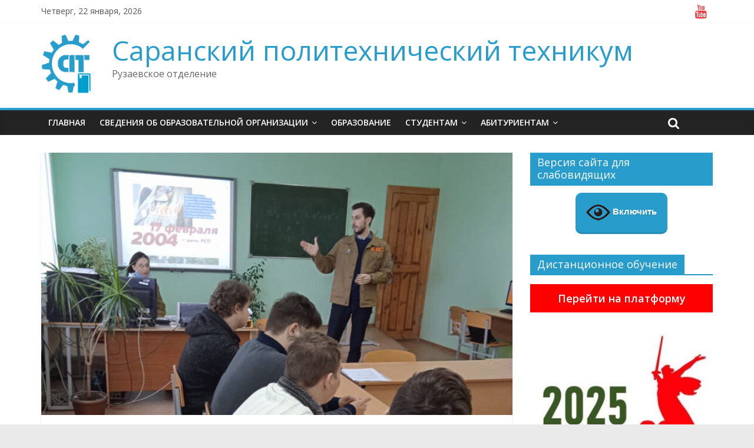

--- FILE ---
content_type: text/html; charset=UTF-8
request_url: https://ruzspt.ru/2021/11/17/vstrecha-studentov-s-predstavitelyami-organizaczii-rossijskie-studencheskie-otryady/
body_size: 16865
content:
<!DOCTYPE html>
<html dir="ltr" lang="ru-RU">
<head>
<meta charset="UTF-8" />
<meta name="viewport" content="width=device-width, initial-scale=1">
<link rel="profile" href="http://gmpg.org/xfn/11" />
<link rel="pingback" href="https://ruzspt.ru/xmlrpc.php" />
<title>Встреча студентов с представителями организации «Российские Студенческие Отряды» | Саранский политехнический техникум</title>
	<style>img:is([sizes="auto" i], [sizes^="auto," i]) { contain-intrinsic-size: 3000px 1500px }</style>
	
		<!-- All in One SEO 4.7.3 - aioseo.com -->
		<meta name="robots" content="max-image-preview:large" />
		<link rel="canonical" href="https://ruzspt.ru/2021/11/17/vstrecha-studentov-s-predstavitelyami-organizaczii-rossijskie-studencheskie-otryady/" />
		<meta name="generator" content="All in One SEO (AIOSEO) 4.7.3" />
		<meta name="google" content="nositelinkssearchbox" />
		<script type="application/ld+json" class="aioseo-schema">
			{"@context":"https:\/\/schema.org","@graph":[{"@type":"Article","@id":"https:\/\/ruzspt.ru\/2021\/11\/17\/vstrecha-studentov-s-predstavitelyami-organizaczii-rossijskie-studencheskie-otryady\/#article","name":"\u0412\u0441\u0442\u0440\u0435\u0447\u0430 \u0441\u0442\u0443\u0434\u0435\u043d\u0442\u043e\u0432 \u0441 \u043f\u0440\u0435\u0434\u0441\u0442\u0430\u0432\u0438\u0442\u0435\u043b\u044f\u043c\u0438 \u043e\u0440\u0433\u0430\u043d\u0438\u0437\u0430\u0446\u0438\u0438 \u00ab\u0420\u043e\u0441\u0441\u0438\u0439\u0441\u043a\u0438\u0435 \u0421\u0442\u0443\u0434\u0435\u043d\u0447\u0435\u0441\u043a\u0438\u0435 \u041e\u0442\u0440\u044f\u0434\u044b\u00bb | \u0421\u0430\u0440\u0430\u043d\u0441\u043a\u0438\u0439 \u043f\u043e\u043b\u0438\u0442\u0435\u0445\u043d\u0438\u0447\u0435\u0441\u043a\u0438\u0439 \u0442\u0435\u0445\u043d\u0438\u043a\u0443\u043c","headline":"\u0412\u0441\u0442\u0440\u0435\u0447\u0430 \u0441\u0442\u0443\u0434\u0435\u043d\u0442\u043e\u0432 \u0441 \u043f\u0440\u0435\u0434\u0441\u0442\u0430\u0432\u0438\u0442\u0435\u043b\u044f\u043c\u0438 \u043e\u0440\u0433\u0430\u043d\u0438\u0437\u0430\u0446\u0438\u0438 \u00ab\u0420\u043e\u0441\u0441\u0438\u0439\u0441\u043a\u0438\u0435 \u0421\u0442\u0443\u0434\u0435\u043d\u0447\u0435\u0441\u043a\u0438\u0435 \u041e\u0442\u0440\u044f\u0434\u044b\u00bb","author":{"@id":"https:\/\/ruzspt.ru\/author\/rospt\/#author"},"publisher":{"@id":"https:\/\/ruzspt.ru\/#organization"},"image":{"@type":"ImageObject","url":"https:\/\/ruzspt.ru\/content\/uploads\/2021\/11\/eqbtzjmawto.jpg","width":1224,"height":800},"datePublished":"2021-11-17T12:20:54+03:00","dateModified":"2021-11-17T12:20:54+03:00","inLanguage":"ru-RU","mainEntityOfPage":{"@id":"https:\/\/ruzspt.ru\/2021\/11\/17\/vstrecha-studentov-s-predstavitelyami-organizaczii-rossijskie-studencheskie-otryady\/#webpage"},"isPartOf":{"@id":"https:\/\/ruzspt.ru\/2021\/11\/17\/vstrecha-studentov-s-predstavitelyami-organizaczii-rossijskie-studencheskie-otryady\/#webpage"},"articleSection":"\u041d\u043e\u0432\u043e\u0441\u0442\u0438"},{"@type":"BreadcrumbList","@id":"https:\/\/ruzspt.ru\/2021\/11\/17\/vstrecha-studentov-s-predstavitelyami-organizaczii-rossijskie-studencheskie-otryady\/#breadcrumblist","itemListElement":[{"@type":"ListItem","@id":"https:\/\/ruzspt.ru\/#listItem","position":1,"name":"\u0413\u043b\u0430\u0432\u043d\u0430\u044f \u0441\u0442\u0440\u0430\u043d\u0438\u0446\u0430","item":"https:\/\/ruzspt.ru\/","nextItem":"https:\/\/ruzspt.ru\/2021\/#listItem"},{"@type":"ListItem","@id":"https:\/\/ruzspt.ru\/2021\/#listItem","position":2,"name":"2021","item":"https:\/\/ruzspt.ru\/2021\/","nextItem":"https:\/\/ruzspt.ru\/2021\/11\/#listItem","previousItem":"https:\/\/ruzspt.ru\/#listItem"},{"@type":"ListItem","@id":"https:\/\/ruzspt.ru\/2021\/11\/#listItem","position":3,"name":"November","item":"https:\/\/ruzspt.ru\/2021\/11\/","nextItem":"https:\/\/ruzspt.ru\/2021\/11\/17\/#listItem","previousItem":"https:\/\/ruzspt.ru\/2021\/#listItem"},{"@type":"ListItem","@id":"https:\/\/ruzspt.ru\/2021\/11\/17\/#listItem","position":4,"name":"17","item":"https:\/\/ruzspt.ru\/2021\/11\/17\/","nextItem":"https:\/\/ruzspt.ru\/2021\/11\/17\/vstrecha-studentov-s-predstavitelyami-organizaczii-rossijskie-studencheskie-otryady\/#listItem","previousItem":"https:\/\/ruzspt.ru\/2021\/11\/#listItem"},{"@type":"ListItem","@id":"https:\/\/ruzspt.ru\/2021\/11\/17\/vstrecha-studentov-s-predstavitelyami-organizaczii-rossijskie-studencheskie-otryady\/#listItem","position":5,"name":"\u0412\u0441\u0442\u0440\u0435\u0447\u0430 \u0441\u0442\u0443\u0434\u0435\u043d\u0442\u043e\u0432 \u0441 \u043f\u0440\u0435\u0434\u0441\u0442\u0430\u0432\u0438\u0442\u0435\u043b\u044f\u043c\u0438 \u043e\u0440\u0433\u0430\u043d\u0438\u0437\u0430\u0446\u0438\u0438 \u00ab\u0420\u043e\u0441\u0441\u0438\u0439\u0441\u043a\u0438\u0435 \u0421\u0442\u0443\u0434\u0435\u043d\u0447\u0435\u0441\u043a\u0438\u0435 \u041e\u0442\u0440\u044f\u0434\u044b\u00bb","previousItem":"https:\/\/ruzspt.ru\/2021\/11\/17\/#listItem"}]},{"@type":"Organization","@id":"https:\/\/ruzspt.ru\/#organization","name":"\u0421\u0430\u0440\u0430\u043d\u0441\u043a\u0438\u0439 \u043f\u043e\u043b\u0438\u0442\u0435\u0445\u043d\u0438\u0447\u0435\u0441\u043a\u0438\u0439 \u0442\u0435\u0445\u043d\u0438\u043a\u0443\u043c","description":"\u0420\u0443\u0437\u0430\u0435\u0432\u0441\u043a\u043e\u0435 \u043e\u0442\u0434\u0435\u043b\u0435\u043d\u0438\u0435","url":"https:\/\/ruzspt.ru\/","logo":{"@type":"ImageObject","url":"https:\/\/ruzspt.ru\/content\/uploads\/2017\/05\/logo.png","@id":"https:\/\/ruzspt.ru\/2021\/11\/17\/vstrecha-studentov-s-predstavitelyami-organizaczii-rossijskie-studencheskie-otryady\/#organizationLogo","width":100,"height":100},"image":{"@id":"https:\/\/ruzspt.ru\/2021\/11\/17\/vstrecha-studentov-s-predstavitelyami-organizaczii-rossijskie-studencheskie-otryady\/#organizationLogo"}},{"@type":"Person","@id":"https:\/\/ruzspt.ru\/author\/rospt\/#author","url":"https:\/\/ruzspt.ru\/author\/rospt\/","name":"ruzspt.ru","image":{"@type":"ImageObject","@id":"https:\/\/ruzspt.ru\/2021\/11\/17\/vstrecha-studentov-s-predstavitelyami-organizaczii-rossijskie-studencheskie-otryady\/#authorImage","url":"https:\/\/secure.gravatar.com\/avatar\/9fc371bb4883c80a8980551535b0feb54deb2ee5c5c5e9ec8965f92afeedd4b0?s=96&d=mm&r=g","width":96,"height":96,"caption":"ruzspt.ru"}},{"@type":"WebPage","@id":"https:\/\/ruzspt.ru\/2021\/11\/17\/vstrecha-studentov-s-predstavitelyami-organizaczii-rossijskie-studencheskie-otryady\/#webpage","url":"https:\/\/ruzspt.ru\/2021\/11\/17\/vstrecha-studentov-s-predstavitelyami-organizaczii-rossijskie-studencheskie-otryady\/","name":"\u0412\u0441\u0442\u0440\u0435\u0447\u0430 \u0441\u0442\u0443\u0434\u0435\u043d\u0442\u043e\u0432 \u0441 \u043f\u0440\u0435\u0434\u0441\u0442\u0430\u0432\u0438\u0442\u0435\u043b\u044f\u043c\u0438 \u043e\u0440\u0433\u0430\u043d\u0438\u0437\u0430\u0446\u0438\u0438 \u00ab\u0420\u043e\u0441\u0441\u0438\u0439\u0441\u043a\u0438\u0435 \u0421\u0442\u0443\u0434\u0435\u043d\u0447\u0435\u0441\u043a\u0438\u0435 \u041e\u0442\u0440\u044f\u0434\u044b\u00bb | \u0421\u0430\u0440\u0430\u043d\u0441\u043a\u0438\u0439 \u043f\u043e\u043b\u0438\u0442\u0435\u0445\u043d\u0438\u0447\u0435\u0441\u043a\u0438\u0439 \u0442\u0435\u0445\u043d\u0438\u043a\u0443\u043c","inLanguage":"ru-RU","isPartOf":{"@id":"https:\/\/ruzspt.ru\/#website"},"breadcrumb":{"@id":"https:\/\/ruzspt.ru\/2021\/11\/17\/vstrecha-studentov-s-predstavitelyami-organizaczii-rossijskie-studencheskie-otryady\/#breadcrumblist"},"author":{"@id":"https:\/\/ruzspt.ru\/author\/rospt\/#author"},"creator":{"@id":"https:\/\/ruzspt.ru\/author\/rospt\/#author"},"image":{"@type":"ImageObject","url":"https:\/\/ruzspt.ru\/content\/uploads\/2021\/11\/eqbtzjmawto.jpg","@id":"https:\/\/ruzspt.ru\/2021\/11\/17\/vstrecha-studentov-s-predstavitelyami-organizaczii-rossijskie-studencheskie-otryady\/#mainImage","width":1224,"height":800},"primaryImageOfPage":{"@id":"https:\/\/ruzspt.ru\/2021\/11\/17\/vstrecha-studentov-s-predstavitelyami-organizaczii-rossijskie-studencheskie-otryady\/#mainImage"},"datePublished":"2021-11-17T12:20:54+03:00","dateModified":"2021-11-17T12:20:54+03:00"},{"@type":"WebSite","@id":"https:\/\/ruzspt.ru\/#website","url":"https:\/\/ruzspt.ru\/","name":"\u0421\u0430\u0440\u0430\u043d\u0441\u043a\u0438\u0439 \u043f\u043e\u043b\u0438\u0442\u0435\u0445\u043d\u0438\u0447\u0435\u0441\u043a\u0438\u0439 \u0442\u0435\u0445\u043d\u0438\u043a\u0443\u043c","description":"\u0420\u0443\u0437\u0430\u0435\u0432\u0441\u043a\u043e\u0435 \u043e\u0442\u0434\u0435\u043b\u0435\u043d\u0438\u0435","inLanguage":"ru-RU","publisher":{"@id":"https:\/\/ruzspt.ru\/#organization"}}]}
		</script>
		<!-- All in One SEO -->

<link rel='dns-prefetch' href='//fonts.googleapis.com' />
<link rel="alternate" type="application/rss+xml" title="Саранский политехнический техникум &raquo; Лента" href="https://ruzspt.ru/feed/" />
<link rel="alternate" type="application/rss+xml" title="Саранский политехнический техникум &raquo; Лента комментариев" href="https://ruzspt.ru/comments/feed/" />
<link rel="alternate" type="application/rss+xml" title="Саранский политехнический техникум &raquo; Лента комментариев к &laquo;Встреча студентов с представителями организации «Российские Студенческие Отряды»&raquo;" href="https://ruzspt.ru/2021/11/17/vstrecha-studentov-s-predstavitelyami-organizaczii-rossijskie-studencheskie-otryady/feed/" />
		<script type="text/javascript">
			'use strict';
			(function (w) {
				var darx = {};

				darx.addEvent = function (elem, event, fn) {
					if (elem.addEventListener) {
						elem.addEventListener(event, fn, false);
					} else {
						elem.attachEvent('on' + event, function () {
							return (fn.call(elem, window.event));
						});
					}
				};

				darx.fireEvent = function (elem, event) {
					var evt = elem.createEvent('Event');
					evt.initEvent(event, true, true);
					elem.dispatchEvent(evt);
				};

				darx.get = function (url, data, callback) {
					sendRequest('GET', url, data, callback);
				};

				darx.post = function (url, data, callback) {
					sendRequest('POST', url, data, callback);
				};

				darx.getJSON = function (url, data, callback) {
					var callbackName = 'darx_jsonp_' + Math.round(1000000000 * Math.random());
					window[callbackName] = function(data) {
						delete window[callbackName];
						document.body.removeChild(script);
						callback(data);
					};
					
					
					var script = document.createElement('script');
					script.type = "text/javascript";
					script.async = true;
					data.callback = callbackName;
					script.src = url + '?' + http_build_query(data);
					document.body.appendChild(script);
				};

				var http_build_query = function (data) {
					var params = [];
					var type;
					for (var key in data){
						if (data.hasOwnProperty(key)) {
							type = Object.prototype.toString.call(data[key]);
							if (type === '[object Array]' || type === '[object Object]') {
								for (var i in data[key]) {
									if (data[key].hasOwnProperty(i)) {
										params.push(encodeURIComponent(key) + '[]=' + encodeURIComponent(data[key][i]));
									}
								}
							} else {
								params.push(encodeURIComponent(key) + '=' + encodeURIComponent(data[key]));
							}
						}
					}
					return params.join('&');
				};

				var sendRequest = function (method, url, data, callback) {
					var xhr = false;
					var XMLHttpFactories = [
						function () {return new XMLHttpRequest()},
						function () {return new ActiveXObject("Msxml2.XMLHTTP")},
						function () {return new ActiveXObject("Msxml3.XMLHTTP")},
						function () {return new ActiveXObject("Microsoft.XMLHTTP")}
					];
					for (var i=0; i<XMLHttpFactories.length; ++i) {
						try { xhr = XMLHttpFactories[i]() } catch (e) { continue; }
						break;
					}

					if (!xhr) return;

					if (method === 'GET')  {
						data.r = Math.random();
						url += '?' + http_build_query(data);
					}

					xhr.open(method, url, true);
					xhr.setRequestHeader("X-Requested-With", "XMLHttpRequest");
					xhr.timeout = 5000;

					if (callback) {
						xhr.loaded = xhr.onreadystatechange = function () {
							if (xhr.readyState !== 4) return;
							callback(xhr.responseText, xhr);
						}
					}

					if (method !== 'GET')  {
						xhr.setRequestHeader("Content-type", "application/x-www-form-urlencoded");
						xhr.send(http_build_query(data));
					} else {
						xhr.send(null);
					}
				};

				w.darx = darx;
			}(window));
		</script>
		<script type="text/javascript">
/* <![CDATA[ */
window._wpemojiSettings = {"baseUrl":"https:\/\/s.w.org\/images\/core\/emoji\/16.0.1\/72x72\/","ext":".png","svgUrl":"https:\/\/s.w.org\/images\/core\/emoji\/16.0.1\/svg\/","svgExt":".svg","source":{"concatemoji":"https:\/\/ruzspt.ru\/wp-includes\/js\/wp-emoji-release.min.js?ver=6.8.3"}};
/*! This file is auto-generated */
!function(s,n){var o,i,e;function c(e){try{var t={supportTests:e,timestamp:(new Date).valueOf()};sessionStorage.setItem(o,JSON.stringify(t))}catch(e){}}function p(e,t,n){e.clearRect(0,0,e.canvas.width,e.canvas.height),e.fillText(t,0,0);var t=new Uint32Array(e.getImageData(0,0,e.canvas.width,e.canvas.height).data),a=(e.clearRect(0,0,e.canvas.width,e.canvas.height),e.fillText(n,0,0),new Uint32Array(e.getImageData(0,0,e.canvas.width,e.canvas.height).data));return t.every(function(e,t){return e===a[t]})}function u(e,t){e.clearRect(0,0,e.canvas.width,e.canvas.height),e.fillText(t,0,0);for(var n=e.getImageData(16,16,1,1),a=0;a<n.data.length;a++)if(0!==n.data[a])return!1;return!0}function f(e,t,n,a){switch(t){case"flag":return n(e,"\ud83c\udff3\ufe0f\u200d\u26a7\ufe0f","\ud83c\udff3\ufe0f\u200b\u26a7\ufe0f")?!1:!n(e,"\ud83c\udde8\ud83c\uddf6","\ud83c\udde8\u200b\ud83c\uddf6")&&!n(e,"\ud83c\udff4\udb40\udc67\udb40\udc62\udb40\udc65\udb40\udc6e\udb40\udc67\udb40\udc7f","\ud83c\udff4\u200b\udb40\udc67\u200b\udb40\udc62\u200b\udb40\udc65\u200b\udb40\udc6e\u200b\udb40\udc67\u200b\udb40\udc7f");case"emoji":return!a(e,"\ud83e\udedf")}return!1}function g(e,t,n,a){var r="undefined"!=typeof WorkerGlobalScope&&self instanceof WorkerGlobalScope?new OffscreenCanvas(300,150):s.createElement("canvas"),o=r.getContext("2d",{willReadFrequently:!0}),i=(o.textBaseline="top",o.font="600 32px Arial",{});return e.forEach(function(e){i[e]=t(o,e,n,a)}),i}function t(e){var t=s.createElement("script");t.src=e,t.defer=!0,s.head.appendChild(t)}"undefined"!=typeof Promise&&(o="wpEmojiSettingsSupports",i=["flag","emoji"],n.supports={everything:!0,everythingExceptFlag:!0},e=new Promise(function(e){s.addEventListener("DOMContentLoaded",e,{once:!0})}),new Promise(function(t){var n=function(){try{var e=JSON.parse(sessionStorage.getItem(o));if("object"==typeof e&&"number"==typeof e.timestamp&&(new Date).valueOf()<e.timestamp+604800&&"object"==typeof e.supportTests)return e.supportTests}catch(e){}return null}();if(!n){if("undefined"!=typeof Worker&&"undefined"!=typeof OffscreenCanvas&&"undefined"!=typeof URL&&URL.createObjectURL&&"undefined"!=typeof Blob)try{var e="postMessage("+g.toString()+"("+[JSON.stringify(i),f.toString(),p.toString(),u.toString()].join(",")+"));",a=new Blob([e],{type:"text/javascript"}),r=new Worker(URL.createObjectURL(a),{name:"wpTestEmojiSupports"});return void(r.onmessage=function(e){c(n=e.data),r.terminate(),t(n)})}catch(e){}c(n=g(i,f,p,u))}t(n)}).then(function(e){for(var t in e)n.supports[t]=e[t],n.supports.everything=n.supports.everything&&n.supports[t],"flag"!==t&&(n.supports.everythingExceptFlag=n.supports.everythingExceptFlag&&n.supports[t]);n.supports.everythingExceptFlag=n.supports.everythingExceptFlag&&!n.supports.flag,n.DOMReady=!1,n.readyCallback=function(){n.DOMReady=!0}}).then(function(){return e}).then(function(){var e;n.supports.everything||(n.readyCallback(),(e=n.source||{}).concatemoji?t(e.concatemoji):e.wpemoji&&e.twemoji&&(t(e.twemoji),t(e.wpemoji)))}))}((window,document),window._wpemojiSettings);
/* ]]> */
</script>
<style id='wp-emoji-styles-inline-css' type='text/css'>

	img.wp-smiley, img.emoji {
		display: inline !important;
		border: none !important;
		box-shadow: none !important;
		height: 1em !important;
		width: 1em !important;
		margin: 0 0.07em !important;
		vertical-align: -0.1em !important;
		background: none !important;
		padding: 0 !important;
	}
</style>
<link rel='stylesheet' id='wp-block-library-css' href='https://ruzspt.ru/wp-includes/css/dist/block-library/style.min.css?ver=6.8.3' type='text/css' media='all' />
<style id='classic-theme-styles-inline-css' type='text/css'>
/*! This file is auto-generated */
.wp-block-button__link{color:#fff;background-color:#32373c;border-radius:9999px;box-shadow:none;text-decoration:none;padding:calc(.667em + 2px) calc(1.333em + 2px);font-size:1.125em}.wp-block-file__button{background:#32373c;color:#fff;text-decoration:none}
</style>
<style id='global-styles-inline-css' type='text/css'>
:root{--wp--preset--aspect-ratio--square: 1;--wp--preset--aspect-ratio--4-3: 4/3;--wp--preset--aspect-ratio--3-4: 3/4;--wp--preset--aspect-ratio--3-2: 3/2;--wp--preset--aspect-ratio--2-3: 2/3;--wp--preset--aspect-ratio--16-9: 16/9;--wp--preset--aspect-ratio--9-16: 9/16;--wp--preset--color--black: #000000;--wp--preset--color--cyan-bluish-gray: #abb8c3;--wp--preset--color--white: #ffffff;--wp--preset--color--pale-pink: #f78da7;--wp--preset--color--vivid-red: #cf2e2e;--wp--preset--color--luminous-vivid-orange: #ff6900;--wp--preset--color--luminous-vivid-amber: #fcb900;--wp--preset--color--light-green-cyan: #7bdcb5;--wp--preset--color--vivid-green-cyan: #00d084;--wp--preset--color--pale-cyan-blue: #8ed1fc;--wp--preset--color--vivid-cyan-blue: #0693e3;--wp--preset--color--vivid-purple: #9b51e0;--wp--preset--gradient--vivid-cyan-blue-to-vivid-purple: linear-gradient(135deg,rgba(6,147,227,1) 0%,rgb(155,81,224) 100%);--wp--preset--gradient--light-green-cyan-to-vivid-green-cyan: linear-gradient(135deg,rgb(122,220,180) 0%,rgb(0,208,130) 100%);--wp--preset--gradient--luminous-vivid-amber-to-luminous-vivid-orange: linear-gradient(135deg,rgba(252,185,0,1) 0%,rgba(255,105,0,1) 100%);--wp--preset--gradient--luminous-vivid-orange-to-vivid-red: linear-gradient(135deg,rgba(255,105,0,1) 0%,rgb(207,46,46) 100%);--wp--preset--gradient--very-light-gray-to-cyan-bluish-gray: linear-gradient(135deg,rgb(238,238,238) 0%,rgb(169,184,195) 100%);--wp--preset--gradient--cool-to-warm-spectrum: linear-gradient(135deg,rgb(74,234,220) 0%,rgb(151,120,209) 20%,rgb(207,42,186) 40%,rgb(238,44,130) 60%,rgb(251,105,98) 80%,rgb(254,248,76) 100%);--wp--preset--gradient--blush-light-purple: linear-gradient(135deg,rgb(255,206,236) 0%,rgb(152,150,240) 100%);--wp--preset--gradient--blush-bordeaux: linear-gradient(135deg,rgb(254,205,165) 0%,rgb(254,45,45) 50%,rgb(107,0,62) 100%);--wp--preset--gradient--luminous-dusk: linear-gradient(135deg,rgb(255,203,112) 0%,rgb(199,81,192) 50%,rgb(65,88,208) 100%);--wp--preset--gradient--pale-ocean: linear-gradient(135deg,rgb(255,245,203) 0%,rgb(182,227,212) 50%,rgb(51,167,181) 100%);--wp--preset--gradient--electric-grass: linear-gradient(135deg,rgb(202,248,128) 0%,rgb(113,206,126) 100%);--wp--preset--gradient--midnight: linear-gradient(135deg,rgb(2,3,129) 0%,rgb(40,116,252) 100%);--wp--preset--font-size--small: 13px;--wp--preset--font-size--medium: 20px;--wp--preset--font-size--large: 36px;--wp--preset--font-size--x-large: 42px;--wp--preset--spacing--20: 0.44rem;--wp--preset--spacing--30: 0.67rem;--wp--preset--spacing--40: 1rem;--wp--preset--spacing--50: 1.5rem;--wp--preset--spacing--60: 2.25rem;--wp--preset--spacing--70: 3.38rem;--wp--preset--spacing--80: 5.06rem;--wp--preset--shadow--natural: 6px 6px 9px rgba(0, 0, 0, 0.2);--wp--preset--shadow--deep: 12px 12px 50px rgba(0, 0, 0, 0.4);--wp--preset--shadow--sharp: 6px 6px 0px rgba(0, 0, 0, 0.2);--wp--preset--shadow--outlined: 6px 6px 0px -3px rgba(255, 255, 255, 1), 6px 6px rgba(0, 0, 0, 1);--wp--preset--shadow--crisp: 6px 6px 0px rgba(0, 0, 0, 1);}:where(.is-layout-flex){gap: 0.5em;}:where(.is-layout-grid){gap: 0.5em;}body .is-layout-flex{display: flex;}.is-layout-flex{flex-wrap: wrap;align-items: center;}.is-layout-flex > :is(*, div){margin: 0;}body .is-layout-grid{display: grid;}.is-layout-grid > :is(*, div){margin: 0;}:where(.wp-block-columns.is-layout-flex){gap: 2em;}:where(.wp-block-columns.is-layout-grid){gap: 2em;}:where(.wp-block-post-template.is-layout-flex){gap: 1.25em;}:where(.wp-block-post-template.is-layout-grid){gap: 1.25em;}.has-black-color{color: var(--wp--preset--color--black) !important;}.has-cyan-bluish-gray-color{color: var(--wp--preset--color--cyan-bluish-gray) !important;}.has-white-color{color: var(--wp--preset--color--white) !important;}.has-pale-pink-color{color: var(--wp--preset--color--pale-pink) !important;}.has-vivid-red-color{color: var(--wp--preset--color--vivid-red) !important;}.has-luminous-vivid-orange-color{color: var(--wp--preset--color--luminous-vivid-orange) !important;}.has-luminous-vivid-amber-color{color: var(--wp--preset--color--luminous-vivid-amber) !important;}.has-light-green-cyan-color{color: var(--wp--preset--color--light-green-cyan) !important;}.has-vivid-green-cyan-color{color: var(--wp--preset--color--vivid-green-cyan) !important;}.has-pale-cyan-blue-color{color: var(--wp--preset--color--pale-cyan-blue) !important;}.has-vivid-cyan-blue-color{color: var(--wp--preset--color--vivid-cyan-blue) !important;}.has-vivid-purple-color{color: var(--wp--preset--color--vivid-purple) !important;}.has-black-background-color{background-color: var(--wp--preset--color--black) !important;}.has-cyan-bluish-gray-background-color{background-color: var(--wp--preset--color--cyan-bluish-gray) !important;}.has-white-background-color{background-color: var(--wp--preset--color--white) !important;}.has-pale-pink-background-color{background-color: var(--wp--preset--color--pale-pink) !important;}.has-vivid-red-background-color{background-color: var(--wp--preset--color--vivid-red) !important;}.has-luminous-vivid-orange-background-color{background-color: var(--wp--preset--color--luminous-vivid-orange) !important;}.has-luminous-vivid-amber-background-color{background-color: var(--wp--preset--color--luminous-vivid-amber) !important;}.has-light-green-cyan-background-color{background-color: var(--wp--preset--color--light-green-cyan) !important;}.has-vivid-green-cyan-background-color{background-color: var(--wp--preset--color--vivid-green-cyan) !important;}.has-pale-cyan-blue-background-color{background-color: var(--wp--preset--color--pale-cyan-blue) !important;}.has-vivid-cyan-blue-background-color{background-color: var(--wp--preset--color--vivid-cyan-blue) !important;}.has-vivid-purple-background-color{background-color: var(--wp--preset--color--vivid-purple) !important;}.has-black-border-color{border-color: var(--wp--preset--color--black) !important;}.has-cyan-bluish-gray-border-color{border-color: var(--wp--preset--color--cyan-bluish-gray) !important;}.has-white-border-color{border-color: var(--wp--preset--color--white) !important;}.has-pale-pink-border-color{border-color: var(--wp--preset--color--pale-pink) !important;}.has-vivid-red-border-color{border-color: var(--wp--preset--color--vivid-red) !important;}.has-luminous-vivid-orange-border-color{border-color: var(--wp--preset--color--luminous-vivid-orange) !important;}.has-luminous-vivid-amber-border-color{border-color: var(--wp--preset--color--luminous-vivid-amber) !important;}.has-light-green-cyan-border-color{border-color: var(--wp--preset--color--light-green-cyan) !important;}.has-vivid-green-cyan-border-color{border-color: var(--wp--preset--color--vivid-green-cyan) !important;}.has-pale-cyan-blue-border-color{border-color: var(--wp--preset--color--pale-cyan-blue) !important;}.has-vivid-cyan-blue-border-color{border-color: var(--wp--preset--color--vivid-cyan-blue) !important;}.has-vivid-purple-border-color{border-color: var(--wp--preset--color--vivid-purple) !important;}.has-vivid-cyan-blue-to-vivid-purple-gradient-background{background: var(--wp--preset--gradient--vivid-cyan-blue-to-vivid-purple) !important;}.has-light-green-cyan-to-vivid-green-cyan-gradient-background{background: var(--wp--preset--gradient--light-green-cyan-to-vivid-green-cyan) !important;}.has-luminous-vivid-amber-to-luminous-vivid-orange-gradient-background{background: var(--wp--preset--gradient--luminous-vivid-amber-to-luminous-vivid-orange) !important;}.has-luminous-vivid-orange-to-vivid-red-gradient-background{background: var(--wp--preset--gradient--luminous-vivid-orange-to-vivid-red) !important;}.has-very-light-gray-to-cyan-bluish-gray-gradient-background{background: var(--wp--preset--gradient--very-light-gray-to-cyan-bluish-gray) !important;}.has-cool-to-warm-spectrum-gradient-background{background: var(--wp--preset--gradient--cool-to-warm-spectrum) !important;}.has-blush-light-purple-gradient-background{background: var(--wp--preset--gradient--blush-light-purple) !important;}.has-blush-bordeaux-gradient-background{background: var(--wp--preset--gradient--blush-bordeaux) !important;}.has-luminous-dusk-gradient-background{background: var(--wp--preset--gradient--luminous-dusk) !important;}.has-pale-ocean-gradient-background{background: var(--wp--preset--gradient--pale-ocean) !important;}.has-electric-grass-gradient-background{background: var(--wp--preset--gradient--electric-grass) !important;}.has-midnight-gradient-background{background: var(--wp--preset--gradient--midnight) !important;}.has-small-font-size{font-size: var(--wp--preset--font-size--small) !important;}.has-medium-font-size{font-size: var(--wp--preset--font-size--medium) !important;}.has-large-font-size{font-size: var(--wp--preset--font-size--large) !important;}.has-x-large-font-size{font-size: var(--wp--preset--font-size--x-large) !important;}
:where(.wp-block-post-template.is-layout-flex){gap: 1.25em;}:where(.wp-block-post-template.is-layout-grid){gap: 1.25em;}
:where(.wp-block-columns.is-layout-flex){gap: 2em;}:where(.wp-block-columns.is-layout-grid){gap: 2em;}
:root :where(.wp-block-pullquote){font-size: 1.5em;line-height: 1.6;}
</style>
<link rel='stylesheet' id='contact-form-7-css' href='https://ruzspt.ru/content/components/contact-form-7/includes/css/styles.css?ver=5.9.8' type='text/css' media='all' />
<link rel='stylesheet' id='vi-style-css' href='https://ruzspt.ru/content/components/for-the-visually-impaired/css/styles.css?ver=6.8.3' type='text/css' media='all' />
<style id='vi-style-inline-css' type='text/css'>

		.vi-on-img-button{
  background: url(https://ruzspt.ru/content/components/for-the-visually-impaired/img/icon_41.png) 100% 100% no-repeat;
  background-size: contain;
    display: inline-block;
    vertical-align: middle;
    height: 41px;
    width: 41px;
    text-decoration: none;
    outline: 0;
		}
#bt_widget-vi-on a {
	text-align: center;
	cursor: pointer;
	background: #289dcc;
	box-shadow: 0 -3px 0 rgba(0, 0, 0, 0.1) inset;
	border: 0 none;
	border-radius: 6px;
	overflow: hidden;
    font-size: 15px;
    padding: 13px 18px 16px;
	text-decoration: none;
	display: inline-block;
	font-family: arial;
    font-weight: 700;
	line-height: 100%;
	text-shadow: 1px 1px 0 rgba(0, 0, 0, 0.12);
	margin-top: -3px;
    color: #ffffff;
    border-radius: 10px;
    vertical-align:middle;

}


#bt_widget-vi-on a:hover {
	-o-box-shadow: 0 -1px 0 rgba(0, 0, 0, 0.14) inset;
	-moz-box-shadow: 0 -1px 0 rgba(0, 0, 0, 0.14) inset;
	-webkit-box-shadow: 0 -1px 0 rgba(0, 0, 0, 0.14) inset;
	box-shadow: 0 -1px 0 rgba(0, 0, 0, 0.14) inset;
	text-decoration: underline;	
}

#bt_widget-vi-on .vi_widget_img {
    vertical-align:middle;
}
#bt_widget-vi-on  {
	    position: relative;
    top: 0;
    left: 0;
    color: #000000;
    font-size: 18px;
    letter-spacing: 0;
    text-align: center;
}
.vi-close{
	vertical-align: middle;
	text-align: center;
	display: flex;
	justify-content: center;
	align-items: center;
	font-size: 16px;
	text-decoration: none;
	font-weight: bold;
	vertical-align: middle;
	word-break: break-all;
    word-wrap: break-word;

}
.bt_widget-vi{
	vertical-align: middle;
	text-align: center;
	
}
		
		
</style>
<link rel='stylesheet' id='social-button-css' href='https://ruzspt.ru/content/components/vkontakte-api/assets/css/social-button.css?ver=4.0.1' type='text/css' media='all' />
<link rel='stylesheet' id='colormag_google_fonts-css' href='//fonts.googleapis.com/css?family=Open+Sans%3A400%2C600&#038;ver=6.8.3' type='text/css' media='all' />
<link rel='stylesheet' id='colormag_style-css' href='https://ruzspt.ru/content/themes/ruzspt/style.css?ver=6.8.3' type='text/css' media='all' />
<link rel='stylesheet' id='colormag-fontawesome-css' href='https://ruzspt.ru/content/themes/ruzspt/fontawesome/css/font-awesome.css?ver=4.2.1' type='text/css' media='all' />
<link rel='stylesheet' id='colormag-featured-image-popup-css-css' href='https://ruzspt.ru/content/themes/ruzspt/js/magnific-popup/magnific-popup.css?ver=20150310' type='text/css' media='all' />
<link rel='stylesheet' id='slb_core-css' href='https://ruzspt.ru/content/components/simple-lightbox/client/css/app.css?ver=2.9.3' type='text/css' media='all' />
<script type="text/javascript" src="https://ruzspt.ru/wp-includes/js/jquery/jquery.min.js?ver=3.7.1" id="jquery-core-js"></script>
<script type="text/javascript" src="https://ruzspt.ru/wp-includes/js/jquery/jquery-migrate.min.js?ver=3.4.1" id="jquery-migrate-js"></script>
<script type="text/javascript" src="https://ruzspt.ru/content/components/for-the-visually-impaired/js/js.cookie.js?ver=2.1.0" id="vi_cookie-js"></script>
<script type="text/javascript" id="add_vi_script-js-extra">
/* <![CDATA[ */
var js_vi_script = {"txt_size":"16","sxema":"1","image":"1","font":"1","kerning":"0","line":"0","allbackgrnd":"1","reload_page":"0","auto_p_on":"0","scrool_panel":"","btxt":"\u0412\u043a\u043b\u044e\u0447\u0438\u0442\u044c","btxt2":"\u0412\u0435\u0440\u043d\u0443\u0442\u044c\u0441\u044f \u0432 \u043d\u043e\u0440\u043c\u0430\u043b\u044c\u043d\u044b\u0439 \u0440\u0435\u0436\u0438\u043c","btxtcolor":"#ffffff","bcolor":"#289dcc","img_close2":"<img src=\"https:\/\/ruzspt.ru\/content\/components\/for-the-visually-impaired\/img\/icon_41x.png\" class=\"vi_widget_img\">","razmer_images":"1","fs_title1":"\u041c\u0430\u043b\u0435\u043d\u044c\u043a\u0438\u0439 \u0440\u0430\u0437\u043c\u0435\u0440 \u0448\u0440\u0438\u0444\u0442\u0430","fs_title2":"\u0423\u043c\u0435\u043d\u044c\u0448\u0435\u043d\u043d\u044b\u0439 \u0440\u0430\u0437\u043c\u0435\u0440 \u0448\u0440\u0438\u0444\u0442\u0430","fs_title3":"\u041d\u043e\u0440\u043c\u0430\u043b\u044c\u043d\u044b\u0439 \u0440\u0430\u0437\u043c\u0435\u0440 \u0448\u0440\u0438\u0444\u0442\u0430","fs_title4":"\u0423\u0432\u0435\u043b\u0438\u0447\u0435\u043d\u043d\u044b\u0439 \u0440\u0430\u0437\u043c\u0435\u0440 \u0448\u0440\u0438\u0444\u0442\u0430","fs_title5":"\u0411\u043e\u043b\u044c\u0448\u043e\u0439 \u0440\u0430\u0437\u043c\u0435\u0440 \u0448\u0440\u0438\u0444\u0442\u0430","sxem_title":"\u0426","sxem_title1":"\u0426\u0432\u0435\u0442\u043e\u0432\u0430\u044f \u0441\u0445\u0435\u043c\u0430: \u0427\u0435\u0440\u043d\u044b\u043c \u043f\u043e \u0431\u0435\u043b\u043e\u043c\u0443","sxem_title2":"\u0426\u0432\u0435\u0442\u043e\u0432\u0430\u044f \u0441\u0445\u0435\u043c\u0430: \u0411\u0435\u043b\u044b\u043c \u043f\u043e \u0447\u0435\u0440\u043d\u043e\u043c\u0443","sxem_title3":"\u0426\u0432\u0435\u0442\u043e\u0432\u0430\u044f \u0441\u0445\u0435\u043c\u0430: \u0422\u0435\u043c\u043d\u043e-\u0441\u0438\u043d\u0438\u043c \u043f\u043e \u0433\u043e\u043b\u0443\u0431\u043e\u043c\u0443","sxem_title4":"\u0426\u0432\u0435\u0442\u043e\u0432\u0430\u044f \u0441\u0445\u0435\u043c\u0430: \u041a\u043e\u0440\u0438\u0447\u043d\u0435\u0432\u044b\u043c \u043f\u043e \u0431\u0435\u0436\u0435\u0432\u043e\u043c\u0443","sxem_title5":"\u0426\u0432\u0435\u0442\u043e\u0432\u0430\u044f \u0441\u0445\u0435\u043c\u0430: \u0417\u0435\u043b\u0435\u043d\u044b\u043c \u043f\u043e \u0442\u0435\u043c\u043d\u043e-\u043a\u043e\u0440\u0438\u0447\u043d\u0435\u0432\u043e\u043c\u0443","img_title_on":"\u0412\u043a\u043b\u044e\u0447\u0438\u0442\u044c \u0438\u0437\u043e\u0431\u0440\u0430\u0436\u0435\u043d\u0438\u044f","img_title_gs":"\u0427\u0435\u0440\u043d\u043e-\u0431\u0435\u043b\u044b\u0435 \u0438\u0437\u043e\u0431\u0440\u0430\u0436\u0435\u043d\u0438\u044f","img_title_off":"\u041e\u0442\u043a\u043b\u044e\u0447\u0438\u0442\u044c \u0438\u0437\u043e\u0431\u0440\u0430\u0436\u0435\u043d\u0438\u044f","setting_title":"\u041d\u0430\u0441\u0442\u0440\u043e\u0439\u043a\u0438","close_title":"\u0412\u0435\u0440\u043d\u0443\u0442\u044c\u0441\u044f \u0432 \u043e\u0431\u044b\u0447\u043d\u044b\u0439 \u0440\u0435\u0436\u0438\u043c","settings_title":"\u041d\u0430\u0441\u0442\u0440\u043e\u0439\u043a\u0438 \u0448\u0440\u0438\u0444\u0442\u0430","setfont_title":"\u0412\u044b\u0431\u0435\u0440\u0438\u0442\u0435 \u0448\u0440\u0438\u0444\u0442","setsplet":"\u0418\u043d\u0442\u0435\u0440\u0432\u0430\u043b \u043c\u0435\u0436\u0434\u0443 \u0431\u0443\u043a\u0432\u0430\u043c\u0438","setspline":"\u0418\u043d\u0442\u0435\u0440\u0432\u0430\u043b \u043c\u0435\u0436\u0434\u0443 \u0441\u0442\u0440\u043e\u043a\u0430\u043c\u0438","standart":"\u0421\u0442\u0430\u043d\u0434\u0430\u0440\u0442\u043d\u044b\u0439","average":"\u0421\u0440\u0435\u0434\u043d\u0438\u0439","big":"\u0411\u043e\u043b\u044c\u0448\u043e\u0439","sel_sxem":"\u0412\u044b\u0431\u043e\u0440 \u0446\u0432\u0435\u0442\u043e\u0432\u043e\u0439 \u0441\u0445\u0435\u043c\u044b","closepanel":"\u0417\u0430\u043a\u0440\u044b\u0442\u044c \u043f\u0430\u043d\u0435\u043b\u044c","defsetpanel":"\u0412\u0435\u0440\u043d\u0443\u0442\u044c \u0441\u0442\u0430\u043d\u0434\u0430\u0440\u0442\u043d\u044b\u0435 \u043d\u0430\u0441\u0442\u0440\u043e\u0439\u043a\u0438","noimgdescr":"\u043d\u0435\u0442 \u043e\u043f\u0438\u0441\u0430\u043d\u0438\u044f \u043a \u0438\u0437\u043e\u0431\u0440\u0430\u0436\u0435\u043d\u0438\u044e","picture":"\u0418\u0437\u043e\u0431\u0440\u0430\u0436\u0435\u043d\u0438\u0435"};
/* ]]> */
</script>
<script type="text/javascript" src="https://ruzspt.ru/content/components/for-the-visually-impaired/js/js.for.the.visually.impaired.js?ver=0.53" id="add_vi_script-js"></script>
<script type="text/javascript" src="https://ruzspt.ru/content/themes/ruzspt/js/colormag-custom.js?ver=6.8.3" id="colormag-custom-js"></script>
<!--[if lte IE 8]>
<script type="text/javascript" src="https://ruzspt.ru/content/themes/ruzspt/js/html5shiv.min.js?ver=6.8.3" id="html5-js"></script>
<![endif]-->
<link rel="https://api.w.org/" href="https://ruzspt.ru/wp-json/" /><link rel="alternate" title="JSON" type="application/json" href="https://ruzspt.ru/wp-json/wp/v2/posts/1920" /><link rel="alternate" title="oEmbed (JSON)" type="application/json+oembed" href="https://ruzspt.ru/wp-json/oembed/1.0/embed?url=https%3A%2F%2Fruzspt.ru%2F2021%2F11%2F17%2Fvstrecha-studentov-s-predstavitelyami-organizaczii-rossijskie-studencheskie-otryady%2F" />
<link rel="alternate" title="oEmbed (XML)" type="text/xml+oembed" href="https://ruzspt.ru/wp-json/oembed/1.0/embed?url=https%3A%2F%2Fruzspt.ru%2F2021%2F11%2F17%2Fvstrecha-studentov-s-predstavitelyami-organizaczii-rossijskie-studencheskie-otryady%2F&#038;format=xml" />
	
<!-- Yandex.Metrika counter -->
<script type="text/javascript">
    (function (d, w, c) {
        (w[c] = w[c] || []).push(function() {
            try {
                w.yaCounter44657959 = new Ya.Metrika({
                    id:44657959,
                    clickmap:true,
                    trackLinks:true,
                    accurateTrackBounce:true,
                    webvisor:true
                });
            } catch(e) { }
        });

        var n = d.getElementsByTagName("script")[0],
            s = d.createElement("script"),
            f = function () { n.parentNode.insertBefore(s, n); };
        s.type = "text/javascript";
        s.async = true;
        s.src = "https://mc.yandex.ru/metrika/watch.js";

        if (w.opera == "[object Opera]") {
            d.addEventListener("DOMContentLoaded", f, false);
        } else { f(); }
    })(document, window, "yandex_metrika_callbacks");
</script>
<noscript><div><img src="https://mc.yandex.ru/watch/44657959" style="position:absolute; left:-9999px;" alt="" /></div></noscript>
<!-- /Yandex.Metrika counter -->
<link rel="icon" href="https://ruzspt.ru/content/uploads/2017/05/logo.png" sizes="32x32" />
<link rel="icon" href="https://ruzspt.ru/content/uploads/2017/05/logo.png" sizes="192x192" />
<link rel="apple-touch-icon" href="https://ruzspt.ru/content/uploads/2017/05/logo.png" />
<meta name="msapplication-TileImage" content="https://ruzspt.ru/content/uploads/2017/05/logo.png" />
		<style type="text/css" id="wp-custom-css">
			/*
Здесь можно добавить ваши CSS-стили.

Нажмите на значок помощи выше, чтобы узнать больше.
*/
#content .post .article-content .entry-title {
   padding: 5px 0 0;
   font-size: 24px;
}
.sputnik {
margin-top:10px;
width: 100%;
text-align: center;
}
.sputnik button{
-webkit-writing-mode: horizontal-tb !important;
-webkit-appearance: button;
border-style: solid;
border-width: 1px;
margin: 0em;
padding: 5px 10px;
font-size: 14px;
}
.sputnik button:hover{
	background: #00638b;
}		</style>
		</head>

<body class="wp-singular post-template-default single single-post postid-1920 single-format-standard wp-custom-logo wp-theme-ruzspt  wide better-responsive-menu">
<div id="page" class="hfeed site">
		<header id="masthead" class="site-header clearfix">
		<div id="header-text-nav-container" class="clearfix">
                     <div class="news-bar">
               <div class="inner-wrap clearfix">
                  	<div class="date-in-header">
		Четверг, 22 января, 2026	</div>

                  
                  	<div class="social-links clearfix">
		<ul>
		<li><a href="https://www.youtube.com/channel/UCMfrQtciD6foMeWbzeqxk3w" target="_blank"><i class="fa fa-youtube"></i></a></li>		</ul>
	</div><!-- .social-links -->
	               </div>
            </div>
         
			
			<div class="inner-wrap">

				<div id="header-text-nav-wrap" class="clearfix">
					<div id="header-left-section">
													<div id="header-logo-image">
								
								<a href="https://ruzspt.ru/" class="custom-logo-link" rel="home"><img width="100" height="100" src="https://ruzspt.ru/content/uploads/2017/05/logo.png" class="custom-logo" alt="Саранский политехнический техникум" decoding="async" /></a>							</div><!-- #header-logo-image -->
												<div id="header-text" class="">
                                             <h3 id="site-title">
                           <a href="https://ruzspt.ru/" title="Саранский политехнический техникум" rel="home">Саранский политехнический техникум</a>
                        </h3>
                     							                        <p id="site-description">Рузаевское отделение</p>
                     <!-- #site-description -->
						</div><!-- #header-text -->
					</div><!-- #header-left-section -->
					<div id="header-right-section">
									    	</div><!-- #header-right-section -->

			   </div><!-- #header-text-nav-wrap -->

			</div><!-- .inner-wrap -->

			
			<nav id="site-navigation" class="main-navigation clearfix" role="navigation">
				<div class="inner-wrap clearfix">
					               <h4 class="menu-toggle"></h4>
               <div class="menu-primary-container"><ul id="menu-glavnoe-menyu" class="menu"><li id="menu-item-7" class="menu-item menu-item-type-custom menu-item-object-custom menu-item-home menu-item-7"><a href="https://ruzspt.ru/">Главная</a></li>
<li id="menu-item-177" class="menu-item menu-item-type-custom menu-item-object-custom menu-item-has-children menu-item-177"><a>Сведения об образовательной организации</a>
<ul class="sub-menu">
	<li id="menu-item-536" class="menu-item menu-item-type-post_type menu-item-object-page menu-item-536"><a href="https://ruzspt.ru/struktura-i-organyi-upravleniya/">Структура и органы управления</a></li>
	<li id="menu-item-261" class="menu-item menu-item-type-post_type menu-item-object-page menu-item-261"><a href="https://ruzspt.ru/kontakty/">Контакты</a></li>
	<li id="menu-item-214" class="menu-item menu-item-type-post_type menu-item-object-page menu-item-214"><a href="https://ruzspt.ru/istoriya/">История техникума</a></li>
	<li id="menu-item-281" class="menu-item menu-item-type-post_type menu-item-object-page menu-item-281"><a href="https://ruzspt.ru/kollektiv/">Коллектив</a></li>
	<li id="menu-item-1395" class="menu-item menu-item-type-custom menu-item-object-custom menu-item-1395"><a href="https://ruzspt.ru/informacziya-o-chislennosti-obuchayushhihsya/">Численность обучающихся</a></li>
	<li id="menu-item-173" class="menu-item menu-item-type-post_type menu-item-object-page menu-item-173"><a href="https://ruzspt.ru/dokumenty/">Документы</a></li>
	<li id="menu-item-541" class="menu-item menu-item-type-post_type menu-item-object-page menu-item-541"><a href="https://ruzspt.ru/materialno-tehnicheskoe-obespechenie/">Материально-техническое обеспечение</a></li>
</ul>
</li>
<li id="menu-item-176" class="menu-item menu-item-type-post_type menu-item-object-page menu-item-176"><a href="https://ruzspt.ru/obuchenie/">Образование</a></li>
<li id="menu-item-315" class="menu-item menu-item-type-custom menu-item-object-custom menu-item-has-children menu-item-315"><a>Студентам</a>
<ul class="sub-menu">
	<li id="menu-item-347" class="menu-item menu-item-type-post_type menu-item-object-page menu-item-347"><a href="https://ruzspt.ru/raspisanie-zvonkov/">Расписание звонков</a></li>
	<li id="menu-item-318" class="menu-item menu-item-type-post_type menu-item-object-page menu-item-318"><a href="https://ruzspt.ru/raspisanie/">Расписание занятий</a></li>
	<li id="menu-item-328" class="menu-item menu-item-type-post_type menu-item-object-page menu-item-328"><a href="https://ruzspt.ru/grafik-uchebnogo-protsessa/">График учебного процесса</a></li>
	<li id="menu-item-1390" class="menu-item menu-item-type-custom menu-item-object-custom menu-item-1390"><a href="https://ruzspt.ru/pitanie/">Питание</a></li>
	<li id="menu-item-2731" class="menu-item menu-item-type-post_type menu-item-object-page menu-item-2731"><a href="https://ruzspt.ru/usloviya-ohrany-zdorovya-obuchayushhihsya/">Условия охраны здоровья обучающихся</a></li>
	<li id="menu-item-2738" class="menu-item menu-item-type-post_type menu-item-object-page menu-item-2738"><a href="https://ruzspt.ru/ob-obespechenii-dostupa-v-zdanie/">Об обеспечении доступа в здание</a></li>
	<li id="menu-item-2735" class="menu-item menu-item-type-post_type menu-item-object-page menu-item-2735"><a href="https://ruzspt.ru/o-dostupe-k-informaczionnym-sistemam/">О доступе к информационным системам</a></li>
	<li id="menu-item-169" class="menu-item menu-item-type-post_type menu-item-object-page menu-item-169"><a href="https://ruzspt.ru/foto/">Фотоальбомы</a></li>
</ul>
</li>
<li id="menu-item-576" class="menu-item menu-item-type-custom menu-item-object-custom menu-item-has-children menu-item-576"><a>Абитуриентам</a>
<ul class="sub-menu">
	<li id="menu-item-679" class="menu-item menu-item-type-post_type menu-item-object-page menu-item-679"><a href="https://ruzspt.ru/tsifryi-priyoma/">Цифры приёма на 2025 год</a></li>
	<li id="menu-item-580" class="menu-item menu-item-type-post_type menu-item-object-page menu-item-580"><a href="https://ruzspt.ru/napisat-zayavlenie-o-priyome/">Подать заявление о приёме</a></li>
	<li id="menu-item-976" class="menu-item menu-item-type-post_type menu-item-object-page menu-item-976"><a href="https://ruzspt.ru/spiski-abiturientov-podavshih-zayavlenie/">Списки абитуриентов, подавших заявление</a></li>
	<li id="menu-item-590" class="menu-item menu-item-type-post_type menu-item-object-page menu-item-590"><a href="https://ruzspt.ru/prikazyi-o-zachisleniyah/">Приказы о зачислениях</a></li>
	<li id="menu-item-709" class="menu-item menu-item-type-post_type menu-item-object-page menu-item-709"><a href="https://ruzspt.ru/svedeniya-o-vakantnyih-mestah/">Сведения о вакантных местах</a></li>
</ul>
</li>
</ul></div>                                                <i class="fa fa-search search-top"></i>
                  <div class="search-form-top">
                     <form action="https://ruzspt.ru/" class="search-form searchform clearfix" method="get">
   <div class="search-wrap">
      <input type="text" placeholder="Поиск" class="s field" name="s">
      <button class="search-icon" type="submit"></button>
   </div>
</form><!-- .searchform -->                  </div>
               				</div>
			</nav>

		</div><!-- #header-text-nav-container -->

		
	</header>
			<div id="main" class="clearfix">
		<div class="inner-wrap clearfix">
	
	<div id="primary">
		<div id="content" class="clearfix">

			
				
<article id="post-1920" class="post-1920 post type-post status-publish format-standard has-post-thumbnail hentry category-novosti">
	
   
         <div class="featured-image">
               <a href="https://ruzspt.ru/content/uploads/2021/11/eqbtzjmawto.jpg" class="image-popup"><img width="800" height="445" src="https://ruzspt.ru/content/uploads/2021/11/eqbtzjmawto-800x445.jpg" class="attachment-colormag-featured-image size-colormag-featured-image wp-post-image" alt="" decoding="async" fetchpriority="high" /></a>
            </div>
   
   <div class="article-content clearfix">

   
   <div class="above-entry-meta"><span class="cat-links"><a href="https://ruzspt.ru/category/novosti/"  rel="category tag">Новости</a>&nbsp;</span></div>
      <header class="entry-header">
   		<h1 class="entry-title">
   			Встреча студентов с представителями организации «Российские Студенческие Отряды»   		</h1>
   	</header>

   	<div class="below-entry-meta">
      <span class="posted-on"><a href="https://ruzspt.ru/2021/11/17/vstrecha-studentov-s-predstavitelyami-organizaczii-rossijskie-studencheskie-otryady/" title="12:20" rel="bookmark"><i class="fa fa-calendar-o"></i> <time class="entry-date published" datetime="2021-11-17T12:20:54+03:00">17.11.2021</time></a></span>
      <span class="byline"><span class="author vcard"><i class="fa fa-user"></i><a class="url fn n" href="https://ruzspt.ru/author/rospt/" title="ruzspt.ru">ruzspt.ru</a></span></span>

               <span class="comments"><a href="https://ruzspt.ru/2021/11/17/vstrecha-studentov-s-predstavitelyami-organizaczii-rossijskie-studencheskie-otryady/#respond"><i class="fa fa-comment"></i> 0 Комментариев</a></span>
      </div>
   	<div class="entry-content clearfix">
   		<p>16 ноября состоялась встреча студентов Рузаевского отделения «Саранского политехнического» техникума с представителями молодежной общероссийской общественная организации «Российские Студенческие Отряды» (РСО). РСО – крупнейшая молодежная организация страны, которая обеспечивает временной трудовой занятостью более 240 тысяч молодых людей из 74 субъектов РФ, а также занимается гражданским и патриотическим воспитанием, развивает творческий и спортивный потенциал молодежи.</p>
<p>Движение студенческих отрядов России насчитывает более чем полувековую историю своего развития .</p>
<p>Представители молодежной организации ознакомили обучающихся с основной деятельностью РСО. Организация создана для студентов высших и среднепрофессиональных учебных заведений, формирующая временные трудовые коллективы для оплачиваемой работы в свободное от учебы время (летние и зимние каникулы) на различные промышленные и сельскохозяйственные объекты, а так же в сфере обслуживания и детских лагерях, санаториях вожатыми.</p>
<p>Нестерова И.Е.<br />
Торопыгина Е.В.</p>
   	</div>

   </div>

	</article>
			
		</div><!-- #content -->

      
		<ul class="default-wp-page clearfix">
			<li class="previous"><a href="https://ruzspt.ru/2021/11/11/zaochnyj-konkurs-bukletov-protivodejstvie-terrorizmu/" rel="prev"><span class="meta-nav">&larr;</span> I место в заочном конкурсе буклетов «Противодействие терроризму»</a></li>
			<li class="next"><a href="https://ruzspt.ru/2021/11/17/pozdravlyaem-vseh-studentov-ruzaevskogo-otdeleniya-spt-s-mezhdunarodnym-dnem-studenta/" rel="next">Поздравляем всех студентов Рузаевского отделения СПТ с международным днем студента! <span class="meta-nav">&rarr;</span></a></li>
		</ul>
	
      
      

<h4 class="related-posts-main-title"><i class="fa fa-thumbs-up"></i><span>Вам также может понравиться</span></h4>

<div class="related-posts clearfix">

      <div class="single-related-posts">

               <div class="related-posts-thumbnail">
            <a href="https://ruzspt.ru/2023/09/04/vsem-mirom-protiv-terrorizma/" title="Всем миром против терроризма">
               <img width="390" height="205" src="https://ruzspt.ru/content/uploads/2023/09/xqmfumlqxpq-390x205.jpg" class="attachment-colormag-featured-post-medium size-colormag-featured-post-medium wp-post-image" alt="" decoding="async" loading="lazy" />            </a>
         </div>
      
      <div class="article-content">

         <h3 class="entry-title">
            <a href="https://ruzspt.ru/2023/09/04/vsem-mirom-protiv-terrorizma/" rel="bookmark" title="Всем миром против терроризма">Всем миром против терроризма</a>
         </h3><!--/.post-title-->

         <div class="below-entry-meta">
            <span class="posted-on"><a href="https://ruzspt.ru/2023/09/04/vsem-mirom-protiv-terrorizma/" title="15:36" rel="bookmark"><i class="fa fa-calendar-o"></i> <time class="entry-date published" datetime="2023-09-04T15:36:44+03:00">04.09.2023</time></a></span>            <span class="byline"><span class="author vcard"><i class="fa fa-user"></i><a class="url fn n" href="https://ruzspt.ru/author/rospt/" title="ruzspt.ru">ruzspt.ru</a></span></span>
            <span class="comments"><i class="fa fa-comment"></i><a href="https://ruzspt.ru/2023/09/04/vsem-mirom-protiv-terrorizma/#respond">0</a></span>
         </div>

      </div>

   </div><!--/.related-->
      <div class="single-related-posts">

               <div class="related-posts-thumbnail">
            <a href="https://ruzspt.ru/2025/01/24/studentom-byt-veselo/" title="&#171;Студентом быть — весело&#187;">
               <img width="390" height="205" src="https://ruzspt.ru/content/uploads/2025/03/dyxbm9wxuog-390x205.jpg" class="attachment-colormag-featured-post-medium size-colormag-featured-post-medium wp-post-image" alt="" decoding="async" loading="lazy" />            </a>
         </div>
      
      <div class="article-content">

         <h3 class="entry-title">
            <a href="https://ruzspt.ru/2025/01/24/studentom-byt-veselo/" rel="bookmark" title="&#171;Студентом быть — весело&#187;">&#171;Студентом быть — весело&#187;</a>
         </h3><!--/.post-title-->

         <div class="below-entry-meta">
            <span class="posted-on"><a href="https://ruzspt.ru/2025/01/24/studentom-byt-veselo/" title="14:52" rel="bookmark"><i class="fa fa-calendar-o"></i> <time class="entry-date published" datetime="2025-01-24T14:52:49+03:00">24.01.2025</time></a></span>            <span class="byline"><span class="author vcard"><i class="fa fa-user"></i><a class="url fn n" href="https://ruzspt.ru/author/rospt/" title="ruzspt.ru">ruzspt.ru</a></span></span>
            <span class="comments"><i class="fa fa-comment"></i><a href="https://ruzspt.ru/2025/01/24/studentom-byt-veselo/#respond">0</a></span>
         </div>

      </div>

   </div><!--/.related-->
      <div class="single-related-posts">

               <div class="related-posts-thumbnail">
            <a href="https://ruzspt.ru/2020/11/03/vserossijskij-molodezhnyj-antikorrupczionnyj-forum/" title="Всероссийский молодежный антикоррупционный форум">
               <img width="390" height="205" src="https://ruzspt.ru/content/uploads/2020/11/vserossijskij-molodezhnyj-antikorrupczionnyj-forum-390x205.jpg" class="attachment-colormag-featured-post-medium size-colormag-featured-post-medium wp-post-image" alt="" decoding="async" loading="lazy" />            </a>
         </div>
      
      <div class="article-content">

         <h3 class="entry-title">
            <a href="https://ruzspt.ru/2020/11/03/vserossijskij-molodezhnyj-antikorrupczionnyj-forum/" rel="bookmark" title="Всероссийский молодежный антикоррупционный форум">Всероссийский молодежный антикоррупционный форум</a>
         </h3><!--/.post-title-->

         <div class="below-entry-meta">
            <span class="posted-on"><a href="https://ruzspt.ru/2020/11/03/vserossijskij-molodezhnyj-antikorrupczionnyj-forum/" title="08:28" rel="bookmark"><i class="fa fa-calendar-o"></i> <time class="entry-date published" datetime="2020-11-03T08:28:07+03:00">03.11.2020</time></a></span>            <span class="byline"><span class="author vcard"><i class="fa fa-user"></i><a class="url fn n" href="https://ruzspt.ru/author/rospt/" title="ruzspt.ru">ruzspt.ru</a></span></span>
            <span class="comments"><i class="fa fa-comment"></i><a href="https://ruzspt.ru/2020/11/03/vserossijskij-molodezhnyj-antikorrupczionnyj-forum/#respond">0</a></span>
         </div>

      </div>

   </div><!--/.related-->
   
</div><!--/.post-related-->


      
<div id="comments" class="comments-area">

	
	
	
		<div id="respond" class="comment-respond">
		<h3 id="reply-title" class="comment-reply-title">Добавить комментарий <small><a rel="nofollow" id="cancel-comment-reply-link" href="/2021/11/17/vstrecha-studentov-s-predstavitelyami-organizaczii-rossijskie-studencheskie-otryady/#respond" style="display:none;">Отменить ответ</a></small></h3><form action="https://ruzspt.ru/wp-comments-post.php" method="post" id="commentform" class="comment-form"><p class="comment-notes"><span id="email-notes">Ваш адрес email не будет опубликован.</span> <span class="required-field-message">Обязательные поля помечены <span class="required">*</span></span></p><p class="comment-form-comment"><label for="comment">Комментарий <span class="required">*</span></label> <textarea id="comment" name="comment" cols="45" rows="8" maxlength="65525" required></textarea></p><p class="comment-form-author"><label for="author">Имя <span class="required">*</span></label> <input id="author" name="author" type="text" value="" size="30" maxlength="245" autocomplete="name" required /></p>
<p class="comment-form-email"><label for="email">Email <span class="required">*</span></label> <input id="email" name="email" type="email" value="" size="30" maxlength="100" aria-describedby="email-notes" autocomplete="email" required /></p>
<p class="comment-form-url"><label for="url">Сайт</label> <input id="url" name="url" type="url" value="" size="30" maxlength="200" autocomplete="url" /></p>
<div class="gglcptch gglcptch_v2"><div id="gglcptch_recaptcha_484563143" class="gglcptch_recaptcha"></div>
				<noscript>
					<div style="width: 302px;">
						<div style="width: 302px; height: 422px; position: relative;">
							<div style="width: 302px; height: 422px; position: absolute;">
								<iframe src="https://www.google.com/recaptcha/api/fallback?k=6LcAw0MUAAAAAOGdqBXVm2-cL1KkaQqM6ltoLmMb" frameborder="0" scrolling="no" style="width: 302px; height:422px; border-style: none;"></iframe>
							</div>
						</div>
						<div style="border-style: none; bottom: 12px; left: 25px; margin: 0px; padding: 0px; right: 25px; background: #f9f9f9; border: 1px solid #c1c1c1; border-radius: 3px; height: 60px; width: 300px;">
							<input type="hidden" id="g-recaptcha-response" name="g-recaptcha-response" class="g-recaptcha-response" style="width: 250px !important; height: 40px !important; border: 1px solid #c1c1c1 !important; margin: 10px 25px !important; padding: 0px !important; resize: none !important;">
						</div>
					</div>
				</noscript></div><p class="form-submit"><input name="submit" type="submit" id="submit" class="submit" value="Отправить комментарий" /> <input type='hidden' name='comment_post_ID' value='1920' id='comment_post_ID' />
<input type='hidden' name='comment_parent' id='comment_parent' value='0' />
</p></form>	</div><!-- #respond -->
	
</div><!-- #comments -->
	</div><!-- #primary -->

	
<div id="secondary">
			
		<aside id="wp_vi_plugin-2" class="widget widget_wp_vi_plugin clearfix"><h3 class="widget-title"><span>Версия сайта для слабовидящих</span></h3><div id="bt_widget-vi-on" class="bt_widget-vi"><a itemprop="Copy" href="#" class="bt_widget-vi-on"><span class="vi-on-img-button"></span> Включить</a></div></aside><aside id="custom_html-3" class="widget_text widget widget_custom_html clearfix"><h3 class="widget-title"><span>Дистанционное обучение</span></h3><div class="textwidget custom-html-widget"><style>
	.dist-obuch {
		text-align: center;
    background-color: red;
    padding: 10px;
    font-weight: bolder;
    font-size: 18px;
	}
	.dist-obuch a {
		color: #FFFFFF;
}
</style>
<div class="dist-obuch">
<a href="https://edu.ruzspt.ru/" target="_blank"><span style="color: white;">Перейти на платформу</span></a>
</div></div></aside><aside id="custom_html-6" class="widget_text widget widget_custom_html clearfix"><div class="textwidget custom-html-widget"><a href="#" target="_blank" rel="noopener"><img src="https://ruzspt.ru/content/uploads/2025/01/god_zaschitnika_otechestva-2025.jpg" /></a></div></aside><aside id="custom_html-4" class="widget_text widget widget_custom_html clearfix"><h3 class="widget-title"><span>СПУТНИК «РУЗАЕВКА-390»</span></h3><div class="textwidget custom-html-widget"><div style="background-color: #289dcc33; padding-top: 15px; border: 4px solid #289dcc;">
<center><img src="https://ruzspt.ru/content/uploads/2022/01/satellite.png" /></center></div>
<div style="border: 5px solid #289dcc;
padding: 0px 5px 5px 5px;
background: #289dcc;
color: white;">
Молодёжный научно-образовательный проект по космическим технологиям при участии ГБПОУ РМ «Саранский политехнический техникум».
<div class="sputnik">
	<a href="https://ruzaevka-390.r4uab.ru/" target="_blank"><button class="button">Подробнее о проекте</button>
</a>
	</div>
</div>	</div></aside><aside id="colormag_featured_posts_vertical_widget-3" class="widget widget_featured_posts widget_featured_posts_vertical widget_featured_meta clearfix">      <h3 class="widget-title" ><span >Новости</span></h3>                                 <div class="first-post">               <div class="single-article clearfix">
                  <figure><a href="https://ruzspt.ru/2025/04/27/viktorina-priurochennaya-k-mezhdunarodnomu-dnyu-zemli/" title="Викторина приуроченная к международному Дню Земли"><img width="390" height="205" src="https://ruzspt.ru/content/uploads/2025/04/vqi9cxegmlq-390x205.jpg" class="attachment-colormag-featured-post-medium size-colormag-featured-post-medium wp-post-image" alt="Викторина приуроченная к международному Дню Земли" title="Викторина приуроченная к международному Дню Земли" decoding="async" loading="lazy" /></a></figure>                  <div class="article-content">
                     <div class="above-entry-meta"><span class="cat-links"><a href="https://ruzspt.ru/category/novosti/"  rel="category tag">Новости</a>&nbsp;</span></div>                     <h3 class="entry-title">
                        <a href="https://ruzspt.ru/2025/04/27/viktorina-priurochennaya-k-mezhdunarodnomu-dnyu-zemli/" title="Викторина приуроченная к международному Дню Земли">Викторина приуроченная к международному Дню Земли</a>
                     </h3>
                     <div class="below-entry-meta">
                        <span class="posted-on"><a href="https://ruzspt.ru/2025/04/27/viktorina-priurochennaya-k-mezhdunarodnomu-dnyu-zemli/" title="10:04" rel="bookmark"><i class="fa fa-calendar-o"></i> <time class="entry-date published" datetime="2025-04-27T10:04:59+03:00">27.04.2025</time></a></span>                        <span class="byline"><span class="author vcard"><i class="fa fa-user"></i><a class="url fn n" href="https://ruzspt.ru/author/rospt/" title="ruzspt.ru">ruzspt.ru</a></span></span>
                        <span class="comments"><i class="fa fa-comment"></i><a href="https://ruzspt.ru/2025/04/27/viktorina-priurochennaya-k-mezhdunarodnomu-dnyu-zemli/#respond">0</a></span>
                     </div>
                                          <div class="entry-content">
                        <p>В минувшую пятницу, 21 апреля, советник директора по воспитанию Логунова А.А. провела увлекательную викторину, приуроченную к международному Дню Земли. Викторина</p>
                     </div>
                                       </div>

               </div>
            </div>                                 <div class="following-post">               <div class="single-article clearfix">
                  <figure><a href="https://ruzspt.ru/2025/04/27/prosmotr-filma-posvyashhennogo-dnyu-genoczida-sovetskogo-naroda/" title="Просмотр фильма, посвященного Дню геноцида советского народа"><img width="130" height="90" src="https://ruzspt.ru/content/uploads/2025/04/bqzs7rzw5te-130x90.jpg" class="attachment-colormag-featured-post-small size-colormag-featured-post-small wp-post-image" alt="Просмотр фильма, посвященного Дню геноцида советского народа" title="Просмотр фильма, посвященного Дню геноцида советского народа" decoding="async" loading="lazy" srcset="https://ruzspt.ru/content/uploads/2025/04/bqzs7rzw5te-130x90.jpg 130w, https://ruzspt.ru/content/uploads/2025/04/bqzs7rzw5te-392x272.jpg 392w" sizes="auto, (max-width: 130px) 100vw, 130px" /></a></figure>                  <div class="article-content">
                     <div class="above-entry-meta"><span class="cat-links"><a href="https://ruzspt.ru/category/novosti/"  rel="category tag">Новости</a>&nbsp;</span></div>                     <h3 class="entry-title">
                        <a href="https://ruzspt.ru/2025/04/27/prosmotr-filma-posvyashhennogo-dnyu-genoczida-sovetskogo-naroda/" title="Просмотр фильма, посвященного Дню геноцида советского народа">Просмотр фильма, посвященного Дню геноцида советского народа</a>
                     </h3>
                     <div class="below-entry-meta">
                        <span class="posted-on"><a href="https://ruzspt.ru/2025/04/27/prosmotr-filma-posvyashhennogo-dnyu-genoczida-sovetskogo-naroda/" title="10:03" rel="bookmark"><i class="fa fa-calendar-o"></i> <time class="entry-date published" datetime="2025-04-27T10:03:17+03:00">27.04.2025</time></a></span>                        <span class="byline"><span class="author vcard"><i class="fa fa-user"></i><a class="url fn n" href="https://ruzspt.ru/author/rospt/" title="ruzspt.ru">ruzspt.ru</a></span></span>
                        <span class="comments"><i class="fa fa-comment"></i><a href="https://ruzspt.ru/2025/04/27/prosmotr-filma-posvyashhennogo-dnyu-genoczida-sovetskogo-naroda/#respond">0</a></span>
                     </div>
                                       </div>

               </div>
                                                            <div class="single-article clearfix">
                  <figure><a href="https://ruzspt.ru/2025/04/27/navigator-professionalnyh-marshrutov/" title="«Навигатор профессиональных маршрутов»"><img width="130" height="90" src="https://ruzspt.ru/content/uploads/2025/04/qn3aqe5vba0-130x90.jpg" class="attachment-colormag-featured-post-small size-colormag-featured-post-small wp-post-image" alt="«Навигатор профессиональных маршрутов»" title="«Навигатор профессиональных маршрутов»" decoding="async" loading="lazy" srcset="https://ruzspt.ru/content/uploads/2025/04/qn3aqe5vba0-130x90.jpg 130w, https://ruzspt.ru/content/uploads/2025/04/qn3aqe5vba0-392x272.jpg 392w, https://ruzspt.ru/content/uploads/2025/04/qn3aqe5vba0-640x445.jpg 640w" sizes="auto, (max-width: 130px) 100vw, 130px" /></a></figure>                  <div class="article-content">
                     <div class="above-entry-meta"><span class="cat-links"><a href="https://ruzspt.ru/category/novosti/"  rel="category tag">Новости</a>&nbsp;</span></div>                     <h3 class="entry-title">
                        <a href="https://ruzspt.ru/2025/04/27/navigator-professionalnyh-marshrutov/" title="«Навигатор профессиональных маршрутов»">«Навигатор профессиональных маршрутов»</a>
                     </h3>
                     <div class="below-entry-meta">
                        <span class="posted-on"><a href="https://ruzspt.ru/2025/04/27/navigator-professionalnyh-marshrutov/" title="10:01" rel="bookmark"><i class="fa fa-calendar-o"></i> <time class="entry-date published" datetime="2025-04-27T10:01:47+03:00">27.04.2025</time></a></span>                        <span class="byline"><span class="author vcard"><i class="fa fa-user"></i><a class="url fn n" href="https://ruzspt.ru/author/rospt/" title="ruzspt.ru">ruzspt.ru</a></span></span>
                        <span class="comments"><i class="fa fa-comment"></i><a href="https://ruzspt.ru/2025/04/27/navigator-professionalnyh-marshrutov/#respond">0</a></span>
                     </div>
                                       </div>

               </div>
                                                            <div class="single-article clearfix">
                  <figure><a href="https://ruzspt.ru/2025/04/17/gruppa-yu-11-posetila-kadrovyj-czentr-rabota-rossii/" title="Группа Ю-11 посетила кадровый центр «Работа России»"><img width="130" height="90" src="https://ruzspt.ru/content/uploads/2025/04/rhz0lcjwbs-130x90.jpg" class="attachment-colormag-featured-post-small size-colormag-featured-post-small wp-post-image" alt="Группа Ю-11 посетила кадровый центр «Работа России»" title="Группа Ю-11 посетила кадровый центр «Работа России»" decoding="async" loading="lazy" srcset="https://ruzspt.ru/content/uploads/2025/04/rhz0lcjwbs-130x90.jpg 130w, https://ruzspt.ru/content/uploads/2025/04/rhz0lcjwbs-392x272.jpg 392w" sizes="auto, (max-width: 130px) 100vw, 130px" /></a></figure>                  <div class="article-content">
                     <div class="above-entry-meta"><span class="cat-links"><a href="https://ruzspt.ru/category/novosti/"  rel="category tag">Новости</a>&nbsp;</span></div>                     <h3 class="entry-title">
                        <a href="https://ruzspt.ru/2025/04/17/gruppa-yu-11-posetila-kadrovyj-czentr-rabota-rossii/" title="Группа Ю-11 посетила кадровый центр «Работа России»">Группа Ю-11 посетила кадровый центр «Работа России»</a>
                     </h3>
                     <div class="below-entry-meta">
                        <span class="posted-on"><a href="https://ruzspt.ru/2025/04/17/gruppa-yu-11-posetila-kadrovyj-czentr-rabota-rossii/" title="09:59" rel="bookmark"><i class="fa fa-calendar-o"></i> <time class="entry-date published" datetime="2025-04-17T09:59:58+03:00">17.04.2025</time></a></span>                        <span class="byline"><span class="author vcard"><i class="fa fa-user"></i><a class="url fn n" href="https://ruzspt.ru/author/rospt/" title="ruzspt.ru">ruzspt.ru</a></span></span>
                        <span class="comments"><i class="fa fa-comment"></i><a href="https://ruzspt.ru/2025/04/17/gruppa-yu-11-posetila-kadrovyj-czentr-rabota-rossii/#respond">0</a></span>
                     </div>
                                       </div>

               </div>
                     </div>      </aside><aside id="colormag_featured_posts_vertical_widget-4" class="widget widget_featured_posts widget_featured_posts_vertical widget_featured_meta clearfix">      <h3 class="widget-title" style="border-bottom-color:;"><span style="background-color:;">Наши победы</span></h3>                                 <div class="first-post">               <div class="single-article clearfix">
                  <figure><a href="https://ruzspt.ru/2025/04/14/bronza-na-chempionate-rossii-po-shashkam/" title="Бронза на Чемпионате России по шашкам"><img width="390" height="205" src="https://ruzspt.ru/content/uploads/2025/04/g7gdb4oiue4-390x205.jpg" class="attachment-colormag-featured-post-medium size-colormag-featured-post-medium wp-post-image" alt="Бронза на Чемпионате России по шашкам" title="Бронза на Чемпионате России по шашкам" decoding="async" loading="lazy" /></a></figure>                  <div class="article-content">
                     <div class="above-entry-meta"><span class="cat-links"><a href="https://ruzspt.ru/category/nashi-pobedy/"  rel="category tag">Наши победы</a>&nbsp;<a href="https://ruzspt.ru/category/novosti/"  rel="category tag">Новости</a>&nbsp;</span></div>                     <h3 class="entry-title">
                        <a href="https://ruzspt.ru/2025/04/14/bronza-na-chempionate-rossii-po-shashkam/" title="Бронза на Чемпионате России по шашкам">Бронза на Чемпионате России по шашкам</a>
                     </h3>
                     <div class="below-entry-meta">
                        <span class="posted-on"><a href="https://ruzspt.ru/2025/04/14/bronza-na-chempionate-rossii-po-shashkam/" title="09:45" rel="bookmark"><i class="fa fa-calendar-o"></i> <time class="entry-date published" datetime="2025-04-14T09:45:56+03:00">14.04.2025</time></a></span>                        <span class="byline"><span class="author vcard"><i class="fa fa-user"></i><a class="url fn n" href="https://ruzspt.ru/author/rospt/" title="ruzspt.ru">ruzspt.ru</a></span></span>
                        <span class="comments"><i class="fa fa-comment"></i><a href="https://ruzspt.ru/2025/04/14/bronza-na-chempionate-rossii-po-shashkam/#respond">0</a></span>
                     </div>
                                          <div class="entry-content">
                        <p>Козлова Елизавета — студентка 3 курса нашего отделения, взяла бронзу на Чемпионате России по шашкам среди лиц с ограниченными возможностями!</p>
                     </div>
                                       </div>

               </div>
            </div>                                 <div class="following-post">               <div class="single-article clearfix">
                  <figure><a href="https://ruzspt.ru/2025/03/17/respublikanskij-konkurs-proektov-v-sfere-obrazovaniya-czifrovaya-transformacziya/" title="Республиканский конкурс проектов в сфере образования «Цифровая трансформация»"><img width="130" height="90" src="https://ruzspt.ru/content/uploads/2021/03/pozdravlyaem_s_pobedoj-130x90.jpg" class="attachment-colormag-featured-post-small size-colormag-featured-post-small wp-post-image" alt="Республиканский конкурс проектов в сфере образования «Цифровая трансформация»" title="Республиканский конкурс проектов в сфере образования «Цифровая трансформация»" decoding="async" loading="lazy" srcset="https://ruzspt.ru/content/uploads/2021/03/pozdravlyaem_s_pobedoj-130x90.jpg 130w, https://ruzspt.ru/content/uploads/2021/03/pozdravlyaem_s_pobedoj-392x272.jpg 392w" sizes="auto, (max-width: 130px) 100vw, 130px" /></a></figure>                  <div class="article-content">
                     <div class="above-entry-meta"><span class="cat-links"><a href="https://ruzspt.ru/category/nashi-pobedy/"  rel="category tag">Наши победы</a>&nbsp;<a href="https://ruzspt.ru/category/novosti/"  rel="category tag">Новости</a>&nbsp;</span></div>                     <h3 class="entry-title">
                        <a href="https://ruzspt.ru/2025/03/17/respublikanskij-konkurs-proektov-v-sfere-obrazovaniya-czifrovaya-transformacziya/" title="Республиканский конкурс проектов в сфере образования «Цифровая трансформация»">Республиканский конкурс проектов в сфере образования «Цифровая трансформация»</a>
                     </h3>
                     <div class="below-entry-meta">
                        <span class="posted-on"><a href="https://ruzspt.ru/2025/03/17/respublikanskij-konkurs-proektov-v-sfere-obrazovaniya-czifrovaya-transformacziya/" title="09:14" rel="bookmark"><i class="fa fa-calendar-o"></i> <time class="entry-date published" datetime="2025-03-17T09:14:24+03:00">17.03.2025</time></a></span>                        <span class="byline"><span class="author vcard"><i class="fa fa-user"></i><a class="url fn n" href="https://ruzspt.ru/author/rospt/" title="ruzspt.ru">ruzspt.ru</a></span></span>
                        <span class="comments"><i class="fa fa-comment"></i><a href="https://ruzspt.ru/2025/03/17/respublikanskij-konkurs-proektov-v-sfere-obrazovaniya-czifrovaya-transformacziya/#respond">0</a></span>
                     </div>
                                       </div>

               </div>
                                                            <div class="single-article clearfix">
                  <figure><a href="https://ruzspt.ru/2025/03/15/3-mesto-po-respublike-mordoviya-v-chempionate-professionaly-po-kompetenczii-svarochnye-tehnologii/" title="3 место по Республике Мордовия в чемпионате «Профессионалы» по компетенции «Сварочные технологии»"><img width="130" height="90" src="https://ruzspt.ru/content/uploads/2025/03/zsehbrpbd0-130x90.jpg" class="attachment-colormag-featured-post-small size-colormag-featured-post-small wp-post-image" alt="3 место по Республике Мордовия в чемпионате «Профессионалы» по компетенции «Сварочные технологии»" title="3 место по Республике Мордовия в чемпионате «Профессионалы» по компетенции «Сварочные технологии»" decoding="async" loading="lazy" srcset="https://ruzspt.ru/content/uploads/2025/03/zsehbrpbd0-130x90.jpg 130w, https://ruzspt.ru/content/uploads/2025/03/zsehbrpbd0-392x272.jpg 392w" sizes="auto, (max-width: 130px) 100vw, 130px" /></a></figure>                  <div class="article-content">
                     <div class="above-entry-meta"><span class="cat-links"><a href="https://ruzspt.ru/category/nashi-pobedy/"  rel="category tag">Наши победы</a>&nbsp;<a href="https://ruzspt.ru/category/novosti/"  rel="category tag">Новости</a>&nbsp;</span></div>                     <h3 class="entry-title">
                        <a href="https://ruzspt.ru/2025/03/15/3-mesto-po-respublike-mordoviya-v-chempionate-professionaly-po-kompetenczii-svarochnye-tehnologii/" title="3 место по Республике Мордовия в чемпионате «Профессионалы» по компетенции «Сварочные технологии»">3 место по Республике Мордовия в чемпионате «Профессионалы» по компетенции «Сварочные технологии»</a>
                     </h3>
                     <div class="below-entry-meta">
                        <span class="posted-on"><a href="https://ruzspt.ru/2025/03/15/3-mesto-po-respublike-mordoviya-v-chempionate-professionaly-po-kompetenczii-svarochnye-tehnologii/" title="14:33" rel="bookmark"><i class="fa fa-calendar-o"></i> <time class="entry-date published" datetime="2025-03-15T14:33:27+03:00">15.03.2025</time></a></span>                        <span class="byline"><span class="author vcard"><i class="fa fa-user"></i><a class="url fn n" href="https://ruzspt.ru/author/rospt/" title="ruzspt.ru">ruzspt.ru</a></span></span>
                        <span class="comments"><i class="fa fa-comment"></i><a href="https://ruzspt.ru/2025/03/15/3-mesto-po-respublike-mordoviya-v-chempionate-professionaly-po-kompetenczii-svarochnye-tehnologii/#respond">0</a></span>
                     </div>
                                       </div>

               </div>
                                                            <div class="single-article clearfix">
                  <figure><a href="https://ruzspt.ru/2025/02/12/3-mesto-na-konferenczii-s-proektom-malyh-kosmicheskih-apparatov/" title="3 место на конференции с проектом малых космических аппаратов"><img width="130" height="90" src="https://ruzspt.ru/content/uploads/2025/03/tpw5b_lol8o-130x90.jpg" class="attachment-colormag-featured-post-small size-colormag-featured-post-small wp-post-image" alt="3 место на конференции с проектом малых космических аппаратов" title="3 место на конференции с проектом малых космических аппаратов" decoding="async" loading="lazy" srcset="https://ruzspt.ru/content/uploads/2025/03/tpw5b_lol8o-130x90.jpg 130w, https://ruzspt.ru/content/uploads/2025/03/tpw5b_lol8o-392x272.jpg 392w" sizes="auto, (max-width: 130px) 100vw, 130px" /></a></figure>                  <div class="article-content">
                     <div class="above-entry-meta"><span class="cat-links"><a href="https://ruzspt.ru/category/nashi-pobedy/"  rel="category tag">Наши победы</a>&nbsp;<a href="https://ruzspt.ru/category/novosti/"  rel="category tag">Новости</a>&nbsp;</span></div>                     <h3 class="entry-title">
                        <a href="https://ruzspt.ru/2025/02/12/3-mesto-na-konferenczii-s-proektom-malyh-kosmicheskih-apparatov/" title="3 место на конференции с проектом малых космических аппаратов">3 место на конференции с проектом малых космических аппаратов</a>
                     </h3>
                     <div class="below-entry-meta">
                        <span class="posted-on"><a href="https://ruzspt.ru/2025/02/12/3-mesto-na-konferenczii-s-proektom-malyh-kosmicheskih-apparatov/" title="14:45" rel="bookmark"><i class="fa fa-calendar-o"></i> <time class="entry-date published" datetime="2025-02-12T14:45:25+03:00">12.02.2025</time></a></span>                        <span class="byline"><span class="author vcard"><i class="fa fa-user"></i><a class="url fn n" href="https://ruzspt.ru/author/rospt/" title="ruzspt.ru">ruzspt.ru</a></span></span>
                        <span class="comments"><i class="fa fa-comment"></i><a href="https://ruzspt.ru/2025/02/12/3-mesto-na-konferenczii-s-proektom-malyh-kosmicheskih-apparatov/#respond">0</a></span>
                     </div>
                                       </div>

               </div>
                     </div>      </aside><aside id="custom_html-2" class="widget_text widget widget_custom_html clearfix"><h3 class="widget-title"><span>Мы в ВКонтакте</span></h3><div class="textwidget custom-html-widget"><script type="text/javascript" src="//vk.com/js/api/openapi.js?146"></script>

<!-- VK Widget -->
<div id="vk_groups"></div>
<script type="text/javascript">
VK.Widgets.Group("vk_groups", {mode: 0, width: "auto", height: "360", color1: 'ffffff', color2: '000000', color3: '5e81a8'}, 2776312);
</script></div></aside>
	</div>
	

		</div><!-- .inner-wrap -->
	</div><!-- #main -->
   			<footer id="colophon" class="clearfix">
			
<div class="footer-widgets-wrapper">
	<div class="inner-wrap">
		<div class="footer-widgets-area clearfix">
         <div class="tg-footer-main-widget">
   			<div class="tg-first-footer-widget">
   				<aside id="text-3" class="widget widget_text clearfix"><h3 class="widget-title"><span>Наш телефон</span></h3>			<div class="textwidget">Приёмная: 8(834)51 4-86-88
<br>Вахта: 8(834)51 4-78-01
<br> Бухгалтерия: 8(834)51 6-53-68</div>
		</aside>   			</div>
         </div>
         <div class="tg-footer-other-widgets">
   			<div class="tg-second-footer-widget">
   				<aside id="text-6" class="widget widget_text clearfix"><h3 class="widget-title"><span>Наш адрес</span></h3>			<div class="textwidget">431445, Республика Мордовия, 
г. Рузаевка, ул. Тухачевского, дом 4</div>
		</aside>   			</div>
            <div class="tg-third-footer-widget">
               <aside id="text-5" class="widget widget_text clearfix"><h3 class="widget-title"><span>Режим работы</span></h3>			<div class="textwidget">ПН-ПТ: 8:00-16:30</div>
		</aside>            </div>
            <div class="tg-fourth-footer-widget">
               <aside id="text-4" class="widget widget_text clearfix"><h3 class="widget-title"><span>Наша почта</span></h3>			<div class="textwidget"><p>techn.politech.ruz@e-mordovia.ru</p>
</div>
		</aside>            </div>
         </div>
		</div>
	</div>
</div>			<div class="footer-socket-wrapper clearfix">
				<div class="inner-wrap">
					<div class="footer-socket-area">
                  <div class="footer-socket-right-section">
   							<div class="social-links clearfix">
		<ul>
		<li><a href="https://www.youtube.com/channel/UCMfrQtciD6foMeWbzeqxk3w" target="_blank"><i class="fa fa-youtube"></i></a></li>		</ul>
	</div><!-- .social-links -->
	                  </div>
                  <div class="footer-socket-left-sectoin">
   						<div class="copyright">Копирайт &copy; 2026 <a href="https://ruzspt.ru/" title="Саранский политехнический техникум" ><span>Саранский политехнический техникум</span></a>. Все права защищены.<br>Разработка сайта: студия <a href="https://ws13.ru/" target="_blank" title="Студия &quot;Веб-системы&quot;" rel="designer"><span>"Веб-системы"</span></a>. По вопросам работы сайта пишите нам на email: admin@ruzspt.ru</div>                  </div>
					</div>
				</div>
			</div>
		</footer>
		<a href="#masthead" id="scroll-up"><i class="fa fa-chevron-up"></i></a>
	</div><!-- #page -->
	<script type="text/javascript"></script><script type="speculationrules">
{"prefetch":[{"source":"document","where":{"and":[{"href_matches":"\/*"},{"not":{"href_matches":["\/wp-*.php","\/wp-admin\/*","\/content\/uploads\/*","\/content\/*","\/content\/components\/*","\/content\/themes\/ruzspt\/*","\/*\\?(.+)"]}},{"not":{"selector_matches":"a[rel~=\"nofollow\"]"}},{"not":{"selector_matches":".no-prefetch, .no-prefetch a"}}]},"eagerness":"conservative"}]}
</script>
<link rel='stylesheet' id='gglcptch-css' href='https://ruzspt.ru/content/components/google-captcha/css/gglcptch.css?ver=1.78' type='text/css' media='all' />
<script type="text/javascript" src="https://ruzspt.ru/wp-includes/js/dist/hooks.min.js?ver=4d63a3d491d11ffd8ac6" id="wp-hooks-js"></script>
<script type="text/javascript" src="https://ruzspt.ru/wp-includes/js/dist/i18n.min.js?ver=5e580eb46a90c2b997e6" id="wp-i18n-js"></script>
<script type="text/javascript" id="wp-i18n-js-after">
/* <![CDATA[ */
wp.i18n.setLocaleData( { 'text direction\u0004ltr': [ 'ltr' ] } );
/* ]]> */
</script>
<script type="text/javascript" src="https://ruzspt.ru/content/components/contact-form-7/includes/swv/js/index.js?ver=5.9.8" id="swv-js"></script>
<script type="text/javascript" id="contact-form-7-js-extra">
/* <![CDATA[ */
var wpcf7 = {"api":{"root":"https:\/\/ruzspt.ru\/wp-json\/","namespace":"contact-form-7\/v1"}};
/* ]]> */
</script>
<script type="text/javascript" src="https://ruzspt.ru/content/components/contact-form-7/includes/js/index.js?ver=5.9.8" id="contact-form-7-js"></script>
<script type="text/javascript" src="https://ruzspt.ru/wp-includes/js/comment-reply.min.js?ver=6.8.3" id="comment-reply-js" async="async" data-wp-strategy="async"></script>
<script type="text/javascript" src="https://ruzspt.ru/content/themes/ruzspt/js/jquery.bxslider.min.js?ver=4.2.10" id="colormag-bxslider-js"></script>
<script type="text/javascript" src="https://ruzspt.ru/content/themes/ruzspt/js/colormag-slider-setting.js?ver=6.8.3" id="colormag_slider-js"></script>
<script type="text/javascript" src="https://ruzspt.ru/content/themes/ruzspt/js/navigation.js?ver=6.8.3" id="colormag-navigation-js"></script>
<script type="text/javascript" src="https://ruzspt.ru/content/themes/ruzspt/js/sticky/jquery.sticky.js?ver=20150309" id="colormag-sticky-menu-js"></script>
<script type="text/javascript" src="https://ruzspt.ru/content/themes/ruzspt/js/sticky/sticky-setting.js?ver=20150309" id="colormag-sticky-menu-setting-js"></script>
<script type="text/javascript" src="https://ruzspt.ru/content/themes/ruzspt/js/magnific-popup/jquery.magnific-popup.min.js?ver=20150310" id="colormag-featured-image-popup-js"></script>
<script type="text/javascript" src="https://ruzspt.ru/content/themes/ruzspt/js/magnific-popup/image-popup-setting.js?ver=20150310" id="colormag-featured-image-popup-setting-js"></script>
<script type="text/javascript" src="https://ruzspt.ru/content/themes/ruzspt/js/fitvids/jquery.fitvids.js?ver=20150311" id="colormag-fitvids-js"></script>
<script type="text/javascript" src="https://ruzspt.ru/content/themes/ruzspt/js/fitvids/fitvids-setting.js?ver=20150311" id="colormag-fitvids-setting-js"></script>
<script type="text/javascript" data-cfasync="false" async="async" defer="defer" src="https://www.google.com/recaptcha/api.js?render=explicit&amp;ver=1.78" id="gglcptch_api-js"></script>
<script type="text/javascript" id="gglcptch_script-js-extra">
/* <![CDATA[ */
var gglcptch = {"options":{"version":"v2","sitekey":"6LcAw0MUAAAAAOGdqBXVm2-cL1KkaQqM6ltoLmMb","error":"<strong>\u0412\u043d\u0438\u043c\u0430\u043d\u0438\u0435<\/strong>:&nbsp;\u0412 \u0442\u0435\u043a\u0443\u0449\u0435\u0439 \u0444\u043e\u0440\u043c\u0435 \u043d\u0430\u0439\u0434\u0435\u043d\u043e \u0431\u043e\u043b\u0435\u0435 \u043e\u0434\u043d\u043e\u0433\u043e \u0431\u043b\u043e\u043a\u0430 reCAPTCHA. \u041f\u043e\u0436\u0430\u043b\u0443\u0439\u0441\u0442\u0430, \u0443\u0434\u0430\u043b\u0438\u0442\u0435 \u0432\u0441\u0435 \u043b\u0438\u0448\u043d\u0438\u0435 \u0431\u043b\u043e\u043a\u0438 reCAPTCHA \u0434\u043b\u044f \u0434\u0430\u043b\u044c\u043d\u0435\u0439\u0448\u0435\u0439 \u043a\u043e\u0440\u0440\u0435\u043a\u0442\u043d\u043e\u0439 \u0440\u0430\u0431\u043e\u0442\u044b.","disable":0,"theme":"light"},"vars":{"visibility":false}};
/* ]]> */
</script>
<script type="text/javascript" src="https://ruzspt.ru/content/components/google-captcha/js/script.js?ver=1.78" id="gglcptch_script-js"></script>
<script type="text/javascript" id="slb_context">/* <![CDATA[ */if ( !!window.jQuery ) {(function($){$(document).ready(function(){if ( !!window.SLB ) { {$.extend(SLB, {"context":["public","user_guest"]});} }})})(jQuery);}/* ]]> */</script>
</body>
</html>

--- FILE ---
content_type: text/html; charset=utf-8
request_url: https://www.google.com/recaptcha/api2/anchor?ar=1&k=6LcAw0MUAAAAAOGdqBXVm2-cL1KkaQqM6ltoLmMb&co=aHR0cHM6Ly9ydXpzcHQucnU6NDQz&hl=en&v=PoyoqOPhxBO7pBk68S4YbpHZ&theme=light&size=normal&anchor-ms=20000&execute-ms=30000&cb=jgsvdse8v51b
body_size: 49579
content:
<!DOCTYPE HTML><html dir="ltr" lang="en"><head><meta http-equiv="Content-Type" content="text/html; charset=UTF-8">
<meta http-equiv="X-UA-Compatible" content="IE=edge">
<title>reCAPTCHA</title>
<style type="text/css">
/* cyrillic-ext */
@font-face {
  font-family: 'Roboto';
  font-style: normal;
  font-weight: 400;
  font-stretch: 100%;
  src: url(//fonts.gstatic.com/s/roboto/v48/KFO7CnqEu92Fr1ME7kSn66aGLdTylUAMa3GUBHMdazTgWw.woff2) format('woff2');
  unicode-range: U+0460-052F, U+1C80-1C8A, U+20B4, U+2DE0-2DFF, U+A640-A69F, U+FE2E-FE2F;
}
/* cyrillic */
@font-face {
  font-family: 'Roboto';
  font-style: normal;
  font-weight: 400;
  font-stretch: 100%;
  src: url(//fonts.gstatic.com/s/roboto/v48/KFO7CnqEu92Fr1ME7kSn66aGLdTylUAMa3iUBHMdazTgWw.woff2) format('woff2');
  unicode-range: U+0301, U+0400-045F, U+0490-0491, U+04B0-04B1, U+2116;
}
/* greek-ext */
@font-face {
  font-family: 'Roboto';
  font-style: normal;
  font-weight: 400;
  font-stretch: 100%;
  src: url(//fonts.gstatic.com/s/roboto/v48/KFO7CnqEu92Fr1ME7kSn66aGLdTylUAMa3CUBHMdazTgWw.woff2) format('woff2');
  unicode-range: U+1F00-1FFF;
}
/* greek */
@font-face {
  font-family: 'Roboto';
  font-style: normal;
  font-weight: 400;
  font-stretch: 100%;
  src: url(//fonts.gstatic.com/s/roboto/v48/KFO7CnqEu92Fr1ME7kSn66aGLdTylUAMa3-UBHMdazTgWw.woff2) format('woff2');
  unicode-range: U+0370-0377, U+037A-037F, U+0384-038A, U+038C, U+038E-03A1, U+03A3-03FF;
}
/* math */
@font-face {
  font-family: 'Roboto';
  font-style: normal;
  font-weight: 400;
  font-stretch: 100%;
  src: url(//fonts.gstatic.com/s/roboto/v48/KFO7CnqEu92Fr1ME7kSn66aGLdTylUAMawCUBHMdazTgWw.woff2) format('woff2');
  unicode-range: U+0302-0303, U+0305, U+0307-0308, U+0310, U+0312, U+0315, U+031A, U+0326-0327, U+032C, U+032F-0330, U+0332-0333, U+0338, U+033A, U+0346, U+034D, U+0391-03A1, U+03A3-03A9, U+03B1-03C9, U+03D1, U+03D5-03D6, U+03F0-03F1, U+03F4-03F5, U+2016-2017, U+2034-2038, U+203C, U+2040, U+2043, U+2047, U+2050, U+2057, U+205F, U+2070-2071, U+2074-208E, U+2090-209C, U+20D0-20DC, U+20E1, U+20E5-20EF, U+2100-2112, U+2114-2115, U+2117-2121, U+2123-214F, U+2190, U+2192, U+2194-21AE, U+21B0-21E5, U+21F1-21F2, U+21F4-2211, U+2213-2214, U+2216-22FF, U+2308-230B, U+2310, U+2319, U+231C-2321, U+2336-237A, U+237C, U+2395, U+239B-23B7, U+23D0, U+23DC-23E1, U+2474-2475, U+25AF, U+25B3, U+25B7, U+25BD, U+25C1, U+25CA, U+25CC, U+25FB, U+266D-266F, U+27C0-27FF, U+2900-2AFF, U+2B0E-2B11, U+2B30-2B4C, U+2BFE, U+3030, U+FF5B, U+FF5D, U+1D400-1D7FF, U+1EE00-1EEFF;
}
/* symbols */
@font-face {
  font-family: 'Roboto';
  font-style: normal;
  font-weight: 400;
  font-stretch: 100%;
  src: url(//fonts.gstatic.com/s/roboto/v48/KFO7CnqEu92Fr1ME7kSn66aGLdTylUAMaxKUBHMdazTgWw.woff2) format('woff2');
  unicode-range: U+0001-000C, U+000E-001F, U+007F-009F, U+20DD-20E0, U+20E2-20E4, U+2150-218F, U+2190, U+2192, U+2194-2199, U+21AF, U+21E6-21F0, U+21F3, U+2218-2219, U+2299, U+22C4-22C6, U+2300-243F, U+2440-244A, U+2460-24FF, U+25A0-27BF, U+2800-28FF, U+2921-2922, U+2981, U+29BF, U+29EB, U+2B00-2BFF, U+4DC0-4DFF, U+FFF9-FFFB, U+10140-1018E, U+10190-1019C, U+101A0, U+101D0-101FD, U+102E0-102FB, U+10E60-10E7E, U+1D2C0-1D2D3, U+1D2E0-1D37F, U+1F000-1F0FF, U+1F100-1F1AD, U+1F1E6-1F1FF, U+1F30D-1F30F, U+1F315, U+1F31C, U+1F31E, U+1F320-1F32C, U+1F336, U+1F378, U+1F37D, U+1F382, U+1F393-1F39F, U+1F3A7-1F3A8, U+1F3AC-1F3AF, U+1F3C2, U+1F3C4-1F3C6, U+1F3CA-1F3CE, U+1F3D4-1F3E0, U+1F3ED, U+1F3F1-1F3F3, U+1F3F5-1F3F7, U+1F408, U+1F415, U+1F41F, U+1F426, U+1F43F, U+1F441-1F442, U+1F444, U+1F446-1F449, U+1F44C-1F44E, U+1F453, U+1F46A, U+1F47D, U+1F4A3, U+1F4B0, U+1F4B3, U+1F4B9, U+1F4BB, U+1F4BF, U+1F4C8-1F4CB, U+1F4D6, U+1F4DA, U+1F4DF, U+1F4E3-1F4E6, U+1F4EA-1F4ED, U+1F4F7, U+1F4F9-1F4FB, U+1F4FD-1F4FE, U+1F503, U+1F507-1F50B, U+1F50D, U+1F512-1F513, U+1F53E-1F54A, U+1F54F-1F5FA, U+1F610, U+1F650-1F67F, U+1F687, U+1F68D, U+1F691, U+1F694, U+1F698, U+1F6AD, U+1F6B2, U+1F6B9-1F6BA, U+1F6BC, U+1F6C6-1F6CF, U+1F6D3-1F6D7, U+1F6E0-1F6EA, U+1F6F0-1F6F3, U+1F6F7-1F6FC, U+1F700-1F7FF, U+1F800-1F80B, U+1F810-1F847, U+1F850-1F859, U+1F860-1F887, U+1F890-1F8AD, U+1F8B0-1F8BB, U+1F8C0-1F8C1, U+1F900-1F90B, U+1F93B, U+1F946, U+1F984, U+1F996, U+1F9E9, U+1FA00-1FA6F, U+1FA70-1FA7C, U+1FA80-1FA89, U+1FA8F-1FAC6, U+1FACE-1FADC, U+1FADF-1FAE9, U+1FAF0-1FAF8, U+1FB00-1FBFF;
}
/* vietnamese */
@font-face {
  font-family: 'Roboto';
  font-style: normal;
  font-weight: 400;
  font-stretch: 100%;
  src: url(//fonts.gstatic.com/s/roboto/v48/KFO7CnqEu92Fr1ME7kSn66aGLdTylUAMa3OUBHMdazTgWw.woff2) format('woff2');
  unicode-range: U+0102-0103, U+0110-0111, U+0128-0129, U+0168-0169, U+01A0-01A1, U+01AF-01B0, U+0300-0301, U+0303-0304, U+0308-0309, U+0323, U+0329, U+1EA0-1EF9, U+20AB;
}
/* latin-ext */
@font-face {
  font-family: 'Roboto';
  font-style: normal;
  font-weight: 400;
  font-stretch: 100%;
  src: url(//fonts.gstatic.com/s/roboto/v48/KFO7CnqEu92Fr1ME7kSn66aGLdTylUAMa3KUBHMdazTgWw.woff2) format('woff2');
  unicode-range: U+0100-02BA, U+02BD-02C5, U+02C7-02CC, U+02CE-02D7, U+02DD-02FF, U+0304, U+0308, U+0329, U+1D00-1DBF, U+1E00-1E9F, U+1EF2-1EFF, U+2020, U+20A0-20AB, U+20AD-20C0, U+2113, U+2C60-2C7F, U+A720-A7FF;
}
/* latin */
@font-face {
  font-family: 'Roboto';
  font-style: normal;
  font-weight: 400;
  font-stretch: 100%;
  src: url(//fonts.gstatic.com/s/roboto/v48/KFO7CnqEu92Fr1ME7kSn66aGLdTylUAMa3yUBHMdazQ.woff2) format('woff2');
  unicode-range: U+0000-00FF, U+0131, U+0152-0153, U+02BB-02BC, U+02C6, U+02DA, U+02DC, U+0304, U+0308, U+0329, U+2000-206F, U+20AC, U+2122, U+2191, U+2193, U+2212, U+2215, U+FEFF, U+FFFD;
}
/* cyrillic-ext */
@font-face {
  font-family: 'Roboto';
  font-style: normal;
  font-weight: 500;
  font-stretch: 100%;
  src: url(//fonts.gstatic.com/s/roboto/v48/KFO7CnqEu92Fr1ME7kSn66aGLdTylUAMa3GUBHMdazTgWw.woff2) format('woff2');
  unicode-range: U+0460-052F, U+1C80-1C8A, U+20B4, U+2DE0-2DFF, U+A640-A69F, U+FE2E-FE2F;
}
/* cyrillic */
@font-face {
  font-family: 'Roboto';
  font-style: normal;
  font-weight: 500;
  font-stretch: 100%;
  src: url(//fonts.gstatic.com/s/roboto/v48/KFO7CnqEu92Fr1ME7kSn66aGLdTylUAMa3iUBHMdazTgWw.woff2) format('woff2');
  unicode-range: U+0301, U+0400-045F, U+0490-0491, U+04B0-04B1, U+2116;
}
/* greek-ext */
@font-face {
  font-family: 'Roboto';
  font-style: normal;
  font-weight: 500;
  font-stretch: 100%;
  src: url(//fonts.gstatic.com/s/roboto/v48/KFO7CnqEu92Fr1ME7kSn66aGLdTylUAMa3CUBHMdazTgWw.woff2) format('woff2');
  unicode-range: U+1F00-1FFF;
}
/* greek */
@font-face {
  font-family: 'Roboto';
  font-style: normal;
  font-weight: 500;
  font-stretch: 100%;
  src: url(//fonts.gstatic.com/s/roboto/v48/KFO7CnqEu92Fr1ME7kSn66aGLdTylUAMa3-UBHMdazTgWw.woff2) format('woff2');
  unicode-range: U+0370-0377, U+037A-037F, U+0384-038A, U+038C, U+038E-03A1, U+03A3-03FF;
}
/* math */
@font-face {
  font-family: 'Roboto';
  font-style: normal;
  font-weight: 500;
  font-stretch: 100%;
  src: url(//fonts.gstatic.com/s/roboto/v48/KFO7CnqEu92Fr1ME7kSn66aGLdTylUAMawCUBHMdazTgWw.woff2) format('woff2');
  unicode-range: U+0302-0303, U+0305, U+0307-0308, U+0310, U+0312, U+0315, U+031A, U+0326-0327, U+032C, U+032F-0330, U+0332-0333, U+0338, U+033A, U+0346, U+034D, U+0391-03A1, U+03A3-03A9, U+03B1-03C9, U+03D1, U+03D5-03D6, U+03F0-03F1, U+03F4-03F5, U+2016-2017, U+2034-2038, U+203C, U+2040, U+2043, U+2047, U+2050, U+2057, U+205F, U+2070-2071, U+2074-208E, U+2090-209C, U+20D0-20DC, U+20E1, U+20E5-20EF, U+2100-2112, U+2114-2115, U+2117-2121, U+2123-214F, U+2190, U+2192, U+2194-21AE, U+21B0-21E5, U+21F1-21F2, U+21F4-2211, U+2213-2214, U+2216-22FF, U+2308-230B, U+2310, U+2319, U+231C-2321, U+2336-237A, U+237C, U+2395, U+239B-23B7, U+23D0, U+23DC-23E1, U+2474-2475, U+25AF, U+25B3, U+25B7, U+25BD, U+25C1, U+25CA, U+25CC, U+25FB, U+266D-266F, U+27C0-27FF, U+2900-2AFF, U+2B0E-2B11, U+2B30-2B4C, U+2BFE, U+3030, U+FF5B, U+FF5D, U+1D400-1D7FF, U+1EE00-1EEFF;
}
/* symbols */
@font-face {
  font-family: 'Roboto';
  font-style: normal;
  font-weight: 500;
  font-stretch: 100%;
  src: url(//fonts.gstatic.com/s/roboto/v48/KFO7CnqEu92Fr1ME7kSn66aGLdTylUAMaxKUBHMdazTgWw.woff2) format('woff2');
  unicode-range: U+0001-000C, U+000E-001F, U+007F-009F, U+20DD-20E0, U+20E2-20E4, U+2150-218F, U+2190, U+2192, U+2194-2199, U+21AF, U+21E6-21F0, U+21F3, U+2218-2219, U+2299, U+22C4-22C6, U+2300-243F, U+2440-244A, U+2460-24FF, U+25A0-27BF, U+2800-28FF, U+2921-2922, U+2981, U+29BF, U+29EB, U+2B00-2BFF, U+4DC0-4DFF, U+FFF9-FFFB, U+10140-1018E, U+10190-1019C, U+101A0, U+101D0-101FD, U+102E0-102FB, U+10E60-10E7E, U+1D2C0-1D2D3, U+1D2E0-1D37F, U+1F000-1F0FF, U+1F100-1F1AD, U+1F1E6-1F1FF, U+1F30D-1F30F, U+1F315, U+1F31C, U+1F31E, U+1F320-1F32C, U+1F336, U+1F378, U+1F37D, U+1F382, U+1F393-1F39F, U+1F3A7-1F3A8, U+1F3AC-1F3AF, U+1F3C2, U+1F3C4-1F3C6, U+1F3CA-1F3CE, U+1F3D4-1F3E0, U+1F3ED, U+1F3F1-1F3F3, U+1F3F5-1F3F7, U+1F408, U+1F415, U+1F41F, U+1F426, U+1F43F, U+1F441-1F442, U+1F444, U+1F446-1F449, U+1F44C-1F44E, U+1F453, U+1F46A, U+1F47D, U+1F4A3, U+1F4B0, U+1F4B3, U+1F4B9, U+1F4BB, U+1F4BF, U+1F4C8-1F4CB, U+1F4D6, U+1F4DA, U+1F4DF, U+1F4E3-1F4E6, U+1F4EA-1F4ED, U+1F4F7, U+1F4F9-1F4FB, U+1F4FD-1F4FE, U+1F503, U+1F507-1F50B, U+1F50D, U+1F512-1F513, U+1F53E-1F54A, U+1F54F-1F5FA, U+1F610, U+1F650-1F67F, U+1F687, U+1F68D, U+1F691, U+1F694, U+1F698, U+1F6AD, U+1F6B2, U+1F6B9-1F6BA, U+1F6BC, U+1F6C6-1F6CF, U+1F6D3-1F6D7, U+1F6E0-1F6EA, U+1F6F0-1F6F3, U+1F6F7-1F6FC, U+1F700-1F7FF, U+1F800-1F80B, U+1F810-1F847, U+1F850-1F859, U+1F860-1F887, U+1F890-1F8AD, U+1F8B0-1F8BB, U+1F8C0-1F8C1, U+1F900-1F90B, U+1F93B, U+1F946, U+1F984, U+1F996, U+1F9E9, U+1FA00-1FA6F, U+1FA70-1FA7C, U+1FA80-1FA89, U+1FA8F-1FAC6, U+1FACE-1FADC, U+1FADF-1FAE9, U+1FAF0-1FAF8, U+1FB00-1FBFF;
}
/* vietnamese */
@font-face {
  font-family: 'Roboto';
  font-style: normal;
  font-weight: 500;
  font-stretch: 100%;
  src: url(//fonts.gstatic.com/s/roboto/v48/KFO7CnqEu92Fr1ME7kSn66aGLdTylUAMa3OUBHMdazTgWw.woff2) format('woff2');
  unicode-range: U+0102-0103, U+0110-0111, U+0128-0129, U+0168-0169, U+01A0-01A1, U+01AF-01B0, U+0300-0301, U+0303-0304, U+0308-0309, U+0323, U+0329, U+1EA0-1EF9, U+20AB;
}
/* latin-ext */
@font-face {
  font-family: 'Roboto';
  font-style: normal;
  font-weight: 500;
  font-stretch: 100%;
  src: url(//fonts.gstatic.com/s/roboto/v48/KFO7CnqEu92Fr1ME7kSn66aGLdTylUAMa3KUBHMdazTgWw.woff2) format('woff2');
  unicode-range: U+0100-02BA, U+02BD-02C5, U+02C7-02CC, U+02CE-02D7, U+02DD-02FF, U+0304, U+0308, U+0329, U+1D00-1DBF, U+1E00-1E9F, U+1EF2-1EFF, U+2020, U+20A0-20AB, U+20AD-20C0, U+2113, U+2C60-2C7F, U+A720-A7FF;
}
/* latin */
@font-face {
  font-family: 'Roboto';
  font-style: normal;
  font-weight: 500;
  font-stretch: 100%;
  src: url(//fonts.gstatic.com/s/roboto/v48/KFO7CnqEu92Fr1ME7kSn66aGLdTylUAMa3yUBHMdazQ.woff2) format('woff2');
  unicode-range: U+0000-00FF, U+0131, U+0152-0153, U+02BB-02BC, U+02C6, U+02DA, U+02DC, U+0304, U+0308, U+0329, U+2000-206F, U+20AC, U+2122, U+2191, U+2193, U+2212, U+2215, U+FEFF, U+FFFD;
}
/* cyrillic-ext */
@font-face {
  font-family: 'Roboto';
  font-style: normal;
  font-weight: 900;
  font-stretch: 100%;
  src: url(//fonts.gstatic.com/s/roboto/v48/KFO7CnqEu92Fr1ME7kSn66aGLdTylUAMa3GUBHMdazTgWw.woff2) format('woff2');
  unicode-range: U+0460-052F, U+1C80-1C8A, U+20B4, U+2DE0-2DFF, U+A640-A69F, U+FE2E-FE2F;
}
/* cyrillic */
@font-face {
  font-family: 'Roboto';
  font-style: normal;
  font-weight: 900;
  font-stretch: 100%;
  src: url(//fonts.gstatic.com/s/roboto/v48/KFO7CnqEu92Fr1ME7kSn66aGLdTylUAMa3iUBHMdazTgWw.woff2) format('woff2');
  unicode-range: U+0301, U+0400-045F, U+0490-0491, U+04B0-04B1, U+2116;
}
/* greek-ext */
@font-face {
  font-family: 'Roboto';
  font-style: normal;
  font-weight: 900;
  font-stretch: 100%;
  src: url(//fonts.gstatic.com/s/roboto/v48/KFO7CnqEu92Fr1ME7kSn66aGLdTylUAMa3CUBHMdazTgWw.woff2) format('woff2');
  unicode-range: U+1F00-1FFF;
}
/* greek */
@font-face {
  font-family: 'Roboto';
  font-style: normal;
  font-weight: 900;
  font-stretch: 100%;
  src: url(//fonts.gstatic.com/s/roboto/v48/KFO7CnqEu92Fr1ME7kSn66aGLdTylUAMa3-UBHMdazTgWw.woff2) format('woff2');
  unicode-range: U+0370-0377, U+037A-037F, U+0384-038A, U+038C, U+038E-03A1, U+03A3-03FF;
}
/* math */
@font-face {
  font-family: 'Roboto';
  font-style: normal;
  font-weight: 900;
  font-stretch: 100%;
  src: url(//fonts.gstatic.com/s/roboto/v48/KFO7CnqEu92Fr1ME7kSn66aGLdTylUAMawCUBHMdazTgWw.woff2) format('woff2');
  unicode-range: U+0302-0303, U+0305, U+0307-0308, U+0310, U+0312, U+0315, U+031A, U+0326-0327, U+032C, U+032F-0330, U+0332-0333, U+0338, U+033A, U+0346, U+034D, U+0391-03A1, U+03A3-03A9, U+03B1-03C9, U+03D1, U+03D5-03D6, U+03F0-03F1, U+03F4-03F5, U+2016-2017, U+2034-2038, U+203C, U+2040, U+2043, U+2047, U+2050, U+2057, U+205F, U+2070-2071, U+2074-208E, U+2090-209C, U+20D0-20DC, U+20E1, U+20E5-20EF, U+2100-2112, U+2114-2115, U+2117-2121, U+2123-214F, U+2190, U+2192, U+2194-21AE, U+21B0-21E5, U+21F1-21F2, U+21F4-2211, U+2213-2214, U+2216-22FF, U+2308-230B, U+2310, U+2319, U+231C-2321, U+2336-237A, U+237C, U+2395, U+239B-23B7, U+23D0, U+23DC-23E1, U+2474-2475, U+25AF, U+25B3, U+25B7, U+25BD, U+25C1, U+25CA, U+25CC, U+25FB, U+266D-266F, U+27C0-27FF, U+2900-2AFF, U+2B0E-2B11, U+2B30-2B4C, U+2BFE, U+3030, U+FF5B, U+FF5D, U+1D400-1D7FF, U+1EE00-1EEFF;
}
/* symbols */
@font-face {
  font-family: 'Roboto';
  font-style: normal;
  font-weight: 900;
  font-stretch: 100%;
  src: url(//fonts.gstatic.com/s/roboto/v48/KFO7CnqEu92Fr1ME7kSn66aGLdTylUAMaxKUBHMdazTgWw.woff2) format('woff2');
  unicode-range: U+0001-000C, U+000E-001F, U+007F-009F, U+20DD-20E0, U+20E2-20E4, U+2150-218F, U+2190, U+2192, U+2194-2199, U+21AF, U+21E6-21F0, U+21F3, U+2218-2219, U+2299, U+22C4-22C6, U+2300-243F, U+2440-244A, U+2460-24FF, U+25A0-27BF, U+2800-28FF, U+2921-2922, U+2981, U+29BF, U+29EB, U+2B00-2BFF, U+4DC0-4DFF, U+FFF9-FFFB, U+10140-1018E, U+10190-1019C, U+101A0, U+101D0-101FD, U+102E0-102FB, U+10E60-10E7E, U+1D2C0-1D2D3, U+1D2E0-1D37F, U+1F000-1F0FF, U+1F100-1F1AD, U+1F1E6-1F1FF, U+1F30D-1F30F, U+1F315, U+1F31C, U+1F31E, U+1F320-1F32C, U+1F336, U+1F378, U+1F37D, U+1F382, U+1F393-1F39F, U+1F3A7-1F3A8, U+1F3AC-1F3AF, U+1F3C2, U+1F3C4-1F3C6, U+1F3CA-1F3CE, U+1F3D4-1F3E0, U+1F3ED, U+1F3F1-1F3F3, U+1F3F5-1F3F7, U+1F408, U+1F415, U+1F41F, U+1F426, U+1F43F, U+1F441-1F442, U+1F444, U+1F446-1F449, U+1F44C-1F44E, U+1F453, U+1F46A, U+1F47D, U+1F4A3, U+1F4B0, U+1F4B3, U+1F4B9, U+1F4BB, U+1F4BF, U+1F4C8-1F4CB, U+1F4D6, U+1F4DA, U+1F4DF, U+1F4E3-1F4E6, U+1F4EA-1F4ED, U+1F4F7, U+1F4F9-1F4FB, U+1F4FD-1F4FE, U+1F503, U+1F507-1F50B, U+1F50D, U+1F512-1F513, U+1F53E-1F54A, U+1F54F-1F5FA, U+1F610, U+1F650-1F67F, U+1F687, U+1F68D, U+1F691, U+1F694, U+1F698, U+1F6AD, U+1F6B2, U+1F6B9-1F6BA, U+1F6BC, U+1F6C6-1F6CF, U+1F6D3-1F6D7, U+1F6E0-1F6EA, U+1F6F0-1F6F3, U+1F6F7-1F6FC, U+1F700-1F7FF, U+1F800-1F80B, U+1F810-1F847, U+1F850-1F859, U+1F860-1F887, U+1F890-1F8AD, U+1F8B0-1F8BB, U+1F8C0-1F8C1, U+1F900-1F90B, U+1F93B, U+1F946, U+1F984, U+1F996, U+1F9E9, U+1FA00-1FA6F, U+1FA70-1FA7C, U+1FA80-1FA89, U+1FA8F-1FAC6, U+1FACE-1FADC, U+1FADF-1FAE9, U+1FAF0-1FAF8, U+1FB00-1FBFF;
}
/* vietnamese */
@font-face {
  font-family: 'Roboto';
  font-style: normal;
  font-weight: 900;
  font-stretch: 100%;
  src: url(//fonts.gstatic.com/s/roboto/v48/KFO7CnqEu92Fr1ME7kSn66aGLdTylUAMa3OUBHMdazTgWw.woff2) format('woff2');
  unicode-range: U+0102-0103, U+0110-0111, U+0128-0129, U+0168-0169, U+01A0-01A1, U+01AF-01B0, U+0300-0301, U+0303-0304, U+0308-0309, U+0323, U+0329, U+1EA0-1EF9, U+20AB;
}
/* latin-ext */
@font-face {
  font-family: 'Roboto';
  font-style: normal;
  font-weight: 900;
  font-stretch: 100%;
  src: url(//fonts.gstatic.com/s/roboto/v48/KFO7CnqEu92Fr1ME7kSn66aGLdTylUAMa3KUBHMdazTgWw.woff2) format('woff2');
  unicode-range: U+0100-02BA, U+02BD-02C5, U+02C7-02CC, U+02CE-02D7, U+02DD-02FF, U+0304, U+0308, U+0329, U+1D00-1DBF, U+1E00-1E9F, U+1EF2-1EFF, U+2020, U+20A0-20AB, U+20AD-20C0, U+2113, U+2C60-2C7F, U+A720-A7FF;
}
/* latin */
@font-face {
  font-family: 'Roboto';
  font-style: normal;
  font-weight: 900;
  font-stretch: 100%;
  src: url(//fonts.gstatic.com/s/roboto/v48/KFO7CnqEu92Fr1ME7kSn66aGLdTylUAMa3yUBHMdazQ.woff2) format('woff2');
  unicode-range: U+0000-00FF, U+0131, U+0152-0153, U+02BB-02BC, U+02C6, U+02DA, U+02DC, U+0304, U+0308, U+0329, U+2000-206F, U+20AC, U+2122, U+2191, U+2193, U+2212, U+2215, U+FEFF, U+FFFD;
}

</style>
<link rel="stylesheet" type="text/css" href="https://www.gstatic.com/recaptcha/releases/PoyoqOPhxBO7pBk68S4YbpHZ/styles__ltr.css">
<script nonce="eoVXQyWVqu3ji3zPZgaIhg" type="text/javascript">window['__recaptcha_api'] = 'https://www.google.com/recaptcha/api2/';</script>
<script type="text/javascript" src="https://www.gstatic.com/recaptcha/releases/PoyoqOPhxBO7pBk68S4YbpHZ/recaptcha__en.js" nonce="eoVXQyWVqu3ji3zPZgaIhg">
      
    </script></head>
<body><div id="rc-anchor-alert" class="rc-anchor-alert"></div>
<input type="hidden" id="recaptcha-token" value="[base64]">
<script type="text/javascript" nonce="eoVXQyWVqu3ji3zPZgaIhg">
      recaptcha.anchor.Main.init("[\x22ainput\x22,[\x22bgdata\x22,\x22\x22,\[base64]/[base64]/MjU1Ong/[base64]/[base64]/[base64]/[base64]/[base64]/[base64]/[base64]/[base64]/[base64]/[base64]/[base64]/[base64]/[base64]/[base64]/[base64]\\u003d\x22,\[base64]\\u003d\\u003d\x22,\x22e8K5esOvZ8KHTMOUTQZqJsKQbcOVRE1kw6jCiivCiGnCiDXCm1DDkVlMw6YkBcOSUHEpwqXDvSZAIFrComAIwrbDmmbDjMKrw67CnmwTw4XCqQALwo3CmcO+wpzDpsKQNHXCkMKkJiILwowQwrFJwp/DsVzCvCzDrWFEUsKPw4gDU8K3wrYgd2LDmMOCFS5mJMKiw5LDug3CjhMPBHx1w5TCuMOyS8Oew4xjwo1GwpYhw4N8fsKpw67Dq8O5EiHDssOvwqfCisO5PFHCmsKVwq/ChWTDkmvDmsOHWRQFfMKJw4VOw67DslPDl8OQE8KiWx7Dpn7Di8KCI8OMD3MRw6gRcMOVwp4lC8OlCA0xwpvCncOrwoBDwqYAa37DrlkYwrrDjsK+wpTDpsKNwoxdADPCu8K4N34GwoPDkMKWNjEIIcO9wqvCnhrDhcOFRGQJwo3CosKpM8OAU0DCs8Odw7/DkMKdw4HDu25xw4NmUChTw5tFaFkqE0TDocO1K0HClFfCi3TDpMObCGnCscK+PgvCsG/Cj1xIPMODwqfCj3DDtV0vAU7DkV3Dq8KMwowpGkY5fMORUMK3wrXCpsOHLTbDmhTDlMOsKcOQwq7DgsKHcGfDrWDDjydywrzCpcOMMMOucxNMY27CnMKaJMOSDMKjE3nCksKtNsK9fjHDqS/DlMOhAMKwwo91wpPCm8Oew4DDshwzP2nDvUonwq3CusKcRcKnwoTDpzzCpcKOwpLDt8K5KXrCn8OWLGQtw4k5P0bCo8OHw5rDgcOLOWdvw7wrw67Dg0Few74wakrCtBh5w4/Dq3vDghHDvsKSXjHDicOfwrjDnsKUw7w2TxcZw7ELJ8Ogc8OUOVDCpMKzwpnCuMO6MMO0wpE5DcOiwqnCu8K6w4luFcKEYsKJTRXCgcOjwqEuwrJ3wpvDj2zCrsOcw6PCgRjDocKjwqfDgMKBMsOdT0pCw4/CqQ4oUsK0wo/Dh8KIw4DCssKJacKVw4HDlsKbCcO7wrjDjcKpwqPDo0sHG0cSw5XCohPCsEAww6Y5JShXwokvdsOTwo0vwpHDhsKvH8K4FUhWe3PClMOqMQ9XVMK0wqgVNcOOw43Dn04lfcKGOcONw7bDsgjDvMOlw7JhGcOLw7jDqRJ9wr/CnMO2wrcHOztYfsOObQDCoVQ/wrYCw77CviDCjwPDvMKow4Mfwq3DtlrCssKNw5HClyDDm8KbUcOew5EFYXLCscKlay42wrNvw5/CnMKkw4TDu8OoZ8KZwqVBbgbDrsOgWcKHScOqeMOLwpvChyXChsKhw7fCrWZkKEMLw5dQRznCjMK1AXpBBXFKw5BHw77CrcO8Mj3CksOODGrDnMOiw5PCi1fCusKoZMKgWsKowqdzwoo1w5/DjCXConvCp8KYw6drVm9pM8KAwpLDgFLDoMK8HD3DjGsuwpbChcOHwpYQwpzCuMOTwq/DhgLDiHoDe3/CgScJEcKHXcO3w6MYdsKkVsOjOEA7w73CnsO+fh/Ct8K4wqAvdFvDp8Ogw79pwpUjC8O/[base64]/DtcKreHvCsFbDgg3ClsKXw7jDjWpfZsO8LMOCKsKzwrV5wp/[base64]/Cvj3Dt1dUEjICannCvDZRMMOqwp3DjW3Cn8OhVsO/IsOTw6jDu8KGcsK8w6Z/[base64]/[base64]/ClsO9HGU2Wn9/MkRkS0bDhFkCJMOgfsOewo/DiMKwZzVGWsOOOSwMZMK9w53DhB8WwoFvcjzCrGlbUkfDqcO/w6vDiMKnCyLCklR3GSDCqFPDrcKiOmnCq0cfwqPCq8KHw6DDixHDjGMLw67CqcO/wowbw7HCrMOsV8O8IsK5w6bCgMOBOhI/[base64]/aXvDsAkAE8KIMMKBw7EdwrXDqsKMNlTCtWEiw54XwrTCs3lywr9NwpsbDkfDshxZFVtOw7jDt8OPMsKDCEvDuMO/wrZiw4jDtMOEN8O2wrpJwqUOZn9PwoMKHg/CkB/CsnjDuGrDombDuFZZwqfClifDt8O3w6rCkB7CrsOBVA5YwodRw6J7wrDCgMKlfxRjwqQ0woxGeMKyW8OXU8K0fW5bDcKVIx3CiMOkBsOzL0N5wq3Cn8OUwprDvcO/PnkRw4gUDxXDs2HDsMOUC8KRwpjDlS/Dv8Oow6p5w6YZwolgwoFgw5PCogsgw4M6LRxUwprCrcKKw73Cp8K7wpbDjMOew4YCfmg+ZcOPw7FTSGRwWBhqKlDDtMKVwolbKMKaw509RcKxdWnCqz7Dm8KqwpPDuXUbw4PCuQx6OMKnw5fCmU9/RsOjYkvCqcKVw53DpcKRDcO7Q8OEwrHCiRLDjA9CQ2jCtMKIJ8KgwrvCgHHDicK1w5xHw6vDsWLCvU/CnMObIcOcwo8YWMOCw7bDpsOOw4J5wo7DnWnCki5sUjERH3s7TcOTdGHCowHDr8OowoDDisOrwqEDw4zCvipAw7BHwrLDmsKCNzc9JcO+X8KBBsO7wofDu8O4w4rClnvDhS16BcOyDMKzUsKnDMK1w6PDo3QewpTCt2E2w5QSwrAdw7nDhsOhwrbDv1DCvxXChsOFLG/Dsy/[base64]/DrsKTw5fCpMOpe3ECw5zDphXDosKlw4NYSMK/w41XTsOrD8OELhXCtcOuPcOhccOowrApTcKQwpHDvml8wpkcDTAnFcOxSQbCg1wSR8OMTMO/w67CvSfChWDDvGkYw77Cs2cww7vCvy5sGyTDkMOWw6Ajw412HGjCpER8wr/Cv1MUEDzDucOFw7vDmzFqSsKKw4Efw4DCm8KAwpfDuMOqYsKgwp4UecOEX8KMM8KeJWl1wqfCtcKDbcK5aV0cPMO4KmrDq8K6w6J8Xj3DhwrCtDrCt8K8w6fDrw/[base64]/[base64]/Dh8OkDgfDlMOpw6bDh8KxLzc0wqvCg23Ck2sWw78iXcKiw4QxwqYOV8KSwo3CgwvCjwoQwpjCrsKMPDfDisOww4MPKsKyOiLDh1PDo8OTw5jDm2jCocKRW1TDoDvDhQhrccKOw5BRw68+w5A2woRiwpYZYmNPXXdlTsKOw7/Du8KYe3PCnm7ClMOIw55UwpHCssKybzHCo31dU8OXI8OuKh7DngEBGsODIknCs2TDn3Aewp54XGbDsCFEw6Y2WAXDuHLDtcK8ZzjDk3bDtE7Dl8OjMg8+VElmw7ZgwqErw6x+RwxRw43CtMKww7HDtnobwqYcworDgsO+w4wlw5jDs8O/SXgnwrZ5dzp6woHCjiUgRMOUwpLCjGpof0nCp25uw5zCiVltw6vCqcOqWBFkXRvDvw3DiCIcZy16w79/wp97SsOEw4zCicKqRVQYwoN9dC/CvcKewpoZwqdJwqTChkHCrcK6OifCqjp5XsOseiDDqCgCOcK0w793EmVnRcOow5ZMPcKnNcOINkF0UH7CoMOLY8OsSn3Cg8OFFS7CnV/CthgOwrPDhXsNEcOFwo/DriMkIhZvw7/Dl8O7TTMeA8OtAcKuw4LCgXXDm8OkLcODw5JZw43DtsKqw6bDoGnDlF3DucKdw73CoErCsDTCpMKyw54Qwr98w6luTxRtw4nDm8Kqw7YWwq/DjsOIcsOIwpZWPsOYw5IxE0bCpXNEw79pw5EDw7Blw4nCoMOHfUjCr0PCuxvClRXCmMK2wozCusO6fMO6Q8OReGhrw6x8w7jCqj7DmsOpAcKnw5dQw4jCmxp/DRLDshnCih9XwqjDghU6IA3Dv8OachVWwoZ1bcKYBzHCi2dHMcONwoxzw5TCoMOANS/DssO2woosMcKeWkjDkQ8/wpFVw4d6EGsdw6vCh8OWw7oFKUdPEQfCicKWN8KTbcOzw45FDycdwqYYw7PDlG8ww7HDscKeIcOVS8KuEsKFenLCsEZIBFbDjMKkwqlqNsOtw4zDs8K5Kl3CijzCjcOqNcK+woAnwrTCgMOxw5zDlsK9QcO/w5DDomRGYcKMworCncOnb1rDknh6BsO+PzFPwpHDk8OmZXDDnGcpacOxw79LTn4wdCfDk8Kjw6R+QcOlDHLCsiHDsMKQw4NZw5MTwrvDpRDDhRQ0wrXCnsOtwqdVLsOcV8KvPQXCt8KXEGkTwqVmfEwbYk3CnMKhw7AXNw5KPMO3wrLCqFjDh8KYw55/w4sZwofDhMKQGHYFRsKpBBDCoxfDssKKw7dUGlrCqsKBb2TDpcOrw44sw69vwqtLBW/DnsOSK8OXe8OmejR7wrLDtEpTchPCk3g4M8OkKz5zwqnCjsK8HmXDq8K/[base64]/DhEcWwohAccOQIGbCosKww6/DugPDnsKEw7jCtxtwwrlmwpYbw6R2w68kD8OlBkvDkE7Co8OWDkHCtMK+wr/CiMKrJQduwqXDuzZ1GhrDl1nDsgoYwodxwoPDhMO4CRFqwpALJMKiChPDoVhhcsO/wonDgy/[base64]/Dj8Osw7kywoDClQQIDxFuwqfCg3gELgdoWhPDjcOGw483wpMiwoM2DMKHZsKRwpsawoYVUGPCscOQw5xHw7LCsHc1wpENVcKvw4zDs8K7YsKdHFvDvMKVw7rDrTwlcXgqw5QBN8KXOcK4aBjCj8Ovw7nDj8K5IMOAKBsIIktawqXCpSUSw6/DgkfCun0vwpvDlcOmw4/DlznDqcK/AUMiCMKlw6rDrGJQwr3DmMKFwpTDrsKySinCqkh8KTtuXyDDp3LCs0fDlXw4wocdw4DDicO+SmV/w4fCgcO3w7olU3nDosK9WsO8csKuOsKTwoBTMG8Dw6Fxw6vDt2HDvcK2dsKIw77DkcKcw5fDsSt9ZHcvw4lZKMKIw6UpLhHDuh3CtMKxw5jDoMKbwoTCtMKRDFDDr8KSwr7CnFzCmMOeKGzCoMOAwoHCklHDkTYkwpM7w6rCtcOPTFBCKWXCusOAwrjCv8KcUMO/E8ObG8K3Z8KrEMOFWyDCixBEHcOzwpvDjsKkw7vCgSY5FMKTwpbDs8ONRE0OwpTDgcKZEAfComolVS7DhAIpbsOsURjDmCoUclPCgsOGWhLCkn9Cw6xzEsOCIMKUwpfDnMKLw51pwqvDiDXCncKdwoXCkiYrw6/[base64]/[base64]/[base64]/CoHVZL8KFVD7CncKRw7MmaW7Chn/CjSXCvU/[base64]/[base64]/CqcKJwqg3CsKacMOhfMOHwqMSWsOlHCogMMKYLxXCjcOEw6NEQsOhHDXDhMKIwobDtcKvwrBmZFdzCRFYwrjCvWAbw68eZSDDih/DisKGNsONwonDlQR1P0/CunPDmWDDisOKEMOtw6nDpjjClQLDsMOPMH4RQsOgDMKSQkA/[base64]/[base64]/OhEiaH/Dm8OEw54QXTnDisOXeMO9wrzDlcObHcKbSh7Cj1zCjiF0wqfCtsO6KxnDlcOEOcKFwogCwrfDlwQVwrVnGWANw73Dv2zCs8OBAsOYw4/[base64]/EsKEeMOZYsO4QMKXR2ojJsOcwpQbw4bDnsK9w6BPLCXChMO/w6nCiSt/OBI8wojCsngPw47DsGDDnsO8wrxOfDzCq8K+FgHDvsOSXEHClVbDgV1vUMOxw4HDoMKbwqN4B8KfccKywrsAw7TCoUVVXsO3SsOvbj0tw6XDhV9mwqkZI8KwXcO+GWDDqG5/[base64]/DiVvCnn1DUsKRwo7ClR7CsFvDmX04wqozwpzDp8Kyw63DgyRoecK2w7LCm8KBd8OOwpvDhsKLw5HClHl1wpN7w65iwqR5wr3ClW52w5opWG3DgsOvSm7DhxrCoMKIMsORwpZVw4RCZMOaw57DgMKRLGHCtz0/[base64]/DhUJpw7LDkTQvSMKTJ2XCmUXComcIaSrCusONw6Z4LMK9CcKHw5ElwqMfw5ZjDHQtwqPDhMKew7TCjGhNw4PCq18uJj1NJcOXwoDCjWTCtC0xwrDDsB0ORFo9OsOmCGnCt8Knwp/Du8KnbFnDpGFxS8KywrsZBCnCk8Kuw51nYmBtQMO9woLCgyPDq8OMw6QSVQTCiVx3w65QwrxTCsOxdCjDt0HDsMOWwr85w4hcJArCs8KMa23Ds8OEw4TCkcOkSTZ5XMKGwp/[base64]/CkcOTesO7Lz/CsMOWw4Nlw4XCjsKxScKLwpDDo8OEwpR9w6jChcOgR1PDjHBwwrbDkcODIDJTWMOuPmfCrcKrwp16w5fDssOcwrUYwqLCpStRw69ewow/wrIxWj/CkmzCgGHCjHHDh8Obbn/CmmRnW8KuAhDCu8Ocw4c3AwBifStkPcOOw7XCnsOyKVbDqj8NJGAdYXrChQ1bUQIwHlcsfMOXElPDisO5NsO6wp7Du8KZVlMIcD7CqMOmdcK3w7TDtFrDhUPDusOXwoXCnCFmEcKXwqDCrhXCsUHCn8KewrDDrsO/aXpVP3/DslgdQT9dJsOcwonCsmplU1NxayPCpMK0YMOvf8KcEsKtJ8OxwpVxMSPDp8OPL37Dm8K+w6gNEcOFw6V6wpvCkXFYwpTDlFA6MMKzcsO1XsOZR0TCvy/CpCNhwo3DjynCvGc8I3TDo8KFN8Oif2zCv2thasKowrM0cVrDrCwIw6QIw43Cq8OPwr9BU3zCtxfCmQwqw6nCkW4YwpfCmAwxw5DDjndvw7TDnz0Zwr1Uw4EcwppIw5V3w4FiNMKqwoHCvBfClcOmYMOXJ8Kzw7/DkDVfCicXYsOAw7rDhMKHX8K7wps5w4NCMzIZwo/Cp1xDw6HClxVpw5PCuWxWw4MawqTDjhcJw4oCw7bCn8KHbFTDvFtOa8ObfcKTwo/Cm8OfbBsuHcOTw4TDnQjDpcKVw6fDtsOKXcOpN24CYT5cwp/Cgi87w5jDjcKEw5tBwrk9w7vCnwHDnsKSQMK7wrpeTRM+G8Oswq8Bw6TCgMOdwog3P8K7C8KiGUbDgMKbwqzDqgnCvsOOIMO1YMO9MkZLJT0NwpFJw5hIw6vCpSPCrgYgO8O8dDDDjHEQBsK+w63Ch2VRwqnClABlbmDCp3jDphx0w6pZNsOHQjNqwpcLAA02wr/CtxXChMOnw59UKMOmAcOcN8Ovw4gVPcKow4jCvcOgU8KIw43CpMORGgvDscKGw5ViH1zCnm/CuQlfTMO3UHJlw7jCu2PCisOlFmvClwd+w49Mw7bCu8KOwp/CpcKmdCHDsVbCh8KNw5zCsMOYTMO6w6A9woXCrMK/LGY5bxcJBMKNwrjDmjfDiH7DtBkCwqgKwpPCpcOrIMKuABbDklUaQMOpw5vDr04rGU0Zw5bCtxJ4woRIaUXCoxfCk2xYJcK+w57CnMKVw6w2X3jDosOSw53ClMO9I8KPcsOHUsOiw5bDtELDsxrDqMO+EsKLOCjCmRJFIsO+wo47D8OewqsEHcK2w6hLwp5RIcOjwq/[base64]/DvsOGY2Vwwp/[base64]/QDxIw6DDtHVyGGosIsK0w6pFEAwHFMKkYmfDsMKQDXPCjcKLD8OCJAHCm8KMw79aJsKaw61Iwo/[base64]/[base64]/Z8Oewqc3JR9Hw55JVFXDiMKvXRzCh34qccOewqfCqcOiw7DDrcO5w61Xw7/[base64]/DhQViMj/CosKywrfCrcKnLQjCqMOQwpUdwp8tw4V0GcOwMDVABMKdY8KMW8KHcjrCqTYkw43DhAcEw4ZXw6tYwrrChhcEEcKmw4fDrHgiw47CinrCuMKULVnDusOLNkBOXVg+AcKPwpzCsVnCoMOkw7nDvGDDoMOgGnDDqSRjw75Dw7xmw5nCiMKzwogTKsK3bD/CpxvChz3CmRjDg301w7zDl8KMGTcRw7AifcOzwo0JTMO5Q1UnTcO2JcOcRsOowofCiWzCsnQdCsOxZyfCp8KAwqjDnGhiwqxeHsOjYsO3w77DnBVKw6TDiktyw4rCgMK9wqjDrcOewrLDnVzDkiMDw5/CihTDo8KPJ3UUw5fDrcKeAXjCtMKcw4gWDxrCunrCp8KkwrfClRYqwpTCtQTDu8OKw5ASw4M5w5rDuCgqIcKNw7fDl1cDFMOwasKwPxfDisK0eB/Cj8KZw41vwokRYCnCh8OgwqY+R8O5wpMQZMOQQMOgGcOAGAJtw7wawodEw7PDmUfDuDnDuMOjwq/[base64]/ChMOswozDhznDmcKEw6fCtgsxwprClAXDgcKrHAgJPTvCjMOaaB/CrcKWwpsgwpTCmx8vwowsw6/CkwjCn8O/w6zCs8OuO8OLGcOrKcOcDMOGwptcTcK1w6bDkHB5f8OsKMKPRMOqOcORIVjCocKewpEUXxLCrXDCiMOJw4XCqGRQwrNnw5rCmDrCtyVAw6XDucONw7LDoGElw5AaGsOnAsOvwp0GSsK8Gnkdw7PCoxnDmMKqwoY/N8K2LngxwrZ1w6c+CQrCowgkwo5kw4JVw5fDvCzChFUbw5HCjiF5KnzCiSgRwoTCrBXCuGnCu8O2TWAgwpfCoTrDiEzDqcO1w4jDkcOEw7A2w4RXQALCsEZzw5LDv8KlKMKww7LDgcKFw6VXIcONHsKmwosew4UjcAoQQzHDvsOHw5DCuSXChGLDumTDm2oEcG8bdS/[base64]/ZQQ/[base64]/CqXgRfwjDuzPDpsOKwqXCoiJ9G8KvP8OLwq7Di33CmWbCh8KJfVBBw7tyHkjDhMOPccOew7HDo2/CpsKNw4QZa1VMw4PChcOHwpc8w6LDvmLDpRjDmE1pw6PDrMKDwo3ClMKlw7XCgQQ6w7QXRMKHMXDCgTrDjHIpwrgtHlsUMMKiwrRqXV5aXSPCjD3ChcO/MsKTYn/CjxMzw5UYw63Cnk8Tw5MQZgHChsKbwqxuw6DCosOiPgQewo7CssKLw7FHCsKiw7ddw7zDn8Ocwql7w5ltw4PDgMOzdg/DgDTDp8OmR2Fgwp5vBjHDs8KoA8Kmw4l3w7tew6bClcKzwopQwo/Ch8Opw6vCqWd4Ui3CpcKtwrHCrmQ4w5hfwpXCvHVYwpnCmXrDqsKjw65Xw5/DlsK0wqUQVMKUBsK/wqzDqcK2wrVHflIWw7J2w4vCpj7CihQHZTgTKFzCnMKUWcKZwoBlN8OlfsK2bwpoVcO6BhskwoZ6w7ZGP8K8W8Onwq3CvnjCvj09GsK2w6zDrxwYfMKlDMO2R2o7w7bDq8OtFEfDisKUw7QmeBXDq8Kqw5NneMKOTjfDq3B1wopywr/DqMOcWMOgwrfCmcKkwr3Cp3Vxw4/CmMKHMDbDm8Onw595D8KzSjY4BMKaR8ORw6TDv2gjGsOkYMO7w5/CrEbCmcOWbcOdOl3ClcKkBcKiw4waAB4zQ8KmE8Ofw5DCuMKrwrxNd8Oxd8ODw61yw6PDgcK/DUPDjR8awoJzL1hxw7zDigbCgcOSR35HwpccOlXDn8OswoDCpsO2wrbCu8O5wqnDiwQ5wpDCr3XClsKGwog8QSPDksOmwqzCucKpwp5Gwo7CrzwYUHrDqDLCpBQKNXvDhSxewqXCnSAyBsONB3RrQsKhwojClcOIw4rDsxxtQcKQVsKtMcOiwoANP8KcXcKbwrTDix/[base64]/dTEEw6AAXMObwrxVwp4zw7jDpMKIw4ZWO8KsQE7DkMOgw6fCusKvw5FaB8OVRsOUw5jCskFpGcKow6vDrcKfwr86wo7Dlw80Z8KrZXRSSMODw5w5JMOMYMOPGlzCs15wGcKUCTLDnsOYUQzDtMK5w6LCnsKkJMOfwoHDpW/CtsOxw7XDrhPDjFLCkMO4CsK7woM/Rzd7wooOLzwAw5jCvcKJw4LDn8KkwpXDhcKYwodwYMOlw6/DkcOnwrQdEy/DlFoIFHsZw7Iww6Ztwr7CvRLDmVwcNiTDj8OCTXnCoi/[base64]/[base64]/Cn8KKw43Dk8K4w6PCr8KFw5IQwo1ww63ClMKGd2LDqcK1Kixdw64LAwgzw5HDqWnCuWTDpMO9w48zZHjCnC1vwovCuVzDvMOwN8KAfMKyej7CnsK2cHfDnEgyZ8KudcORw7kmw6NvLCllwr9mw6k/Y8OFCsKrwqt2E8Otw6nCjcKPBwN8w45lw6vDrgddwpDDiMO3CjHDgsOFw6UAP8ObKsKVwrXDm8O4BsOAZCJ3wqhrAsOJQcOvw43DkAV+wqRbGzh3w7/DrcKbN8Omwp8Cw4LDlMOywprCtgd3GcKVb8OfCB7DpnzCkMOAwr/Dk8K9w7TDtMOKAjRkwo17bAxvX8OPVg3Ct8OfU8KAYsKAwqfCqlLCgyxswoM+w6p7wr/Du01BFsOcwoTDl1Faw5RbGMOwwpzCvsOww455N8K4fiZEwr3DgcKzAMKkbsKmY8KowqUXw7zDm2QIwoZ2KDB0w4zDv8O3wqDDhTRZf8OJw4/CqcKzf8OXOMOORRg2w71Fw6vCuMK5w4vDg8OxLcO3woRCwqcIdcO4wpnCiAteY8OaPsOjwpJ7OEDDjkzDv1TDjk/DnsKkw7Vhw6HDm8O9w6twHTbCpgHDoBtwwogvWk3Cq3vCmMKTw494Nnguw4bCsMKswpnDsMKDECwjw4kWw4V9PSJaT8KdSwXDkcOuwqzCscKewoLCkcOQw6/ChR3CqMOALD/CiwIfRXFrwqHCkcOUA8KHHcKncWLDrcKHw5oBW8KrO2RtdMKxQcKgbV7ChnbDiMO6worDg8O4VMOUwpjDucOqw7PDnW4ww70Aw4sLPXYFRQdEwp7DiFPChGbCmBPCvxTDs2HDogvDvMOQw4AJGUvCnWd8B8Ojwrk4wo/DscOtwq88w7w3HsODIsOQwqlGB8KGwqnCuMKyw6s7w59tw5JiwptOOsOiwp1XIirCrFcQw7zDqx/Cn8OIwoo2DUDCoz5wwqJnwr5PDsOBaMO5wrQlw58Mw75VwplEXnzDrGzCoyrDuX1Sw5TDscKrZcOXw5PDgcK/wqHDtsKzwqDDsMKvw7LDl8OgFXNyc1Bvwo7CjhFDWMKkOsO8AsKtwodVwoTCvidbwo08wpp1wrp3YmQBwo8Jd1Q3HcKHC8OmJE0Hw6/[base64]/WF1AGhlzwrMsw54mwqBkMUDCksKYNcOEwotFwqXDiMOmw7TCtEMXwrnCk8KiDsKSwqPCm8OpBVXCnX3DjMKAwrzCrcKnY8O6Qi3Cj8O9w5vCgSPCm8OyFk7Cv8KUUhk7w645w7bDiWnDkknDnsKtw5JECUHDuU7Ds8KmaMO/VcOvV8OSYjPDpWJHwrRkTMOzMR19dypGwo3CscKCDEXDscO5wqHDsMKOQggzQ2nDpMOoWMKCeWUFWVhmwprDmzhaw4rCucKHARkew7bCmcKVw7lVw7EPw6vClmRww70gIDVQwrPDnsKEwonDs1PDmwofY8K7JsOEwr/DqcOww7cUH2EjfwEIQ8O1ScKWAcOvC1rCqMK5Z8K4McKBwpjDgTnCoQEwPXI+w4jCrcOpPibCtsKPJmjCtcK7byfDlQvDnH/Cqx/CvcK7w7Izw5rCiFRLW03DqsOYVsKPwrNEdHrCh8KYRT0RwqMiICI0GkAqw5/CjcK/wrhHwqDDhsOhE8OUX8O8KD3CjMK6CMONRMOvw4x8BRbCgcOvR8OcCMOqwr8TbDZhwpfDn1QqNcOJwo3Dj8KJwrZ1w6jCuBY7Am5vKcO/KsKqw6UKw45iY8KyM0xIwoDCjkfDqX3CqMKcw7LCjsKMwr4ww5tIO8OSw6jCsMK7e0nCu2tIwoTDnnd4w6Z1csKtTMKgBjsQwp1ZXsOnwojCmMKKGcOYecKPwoFEZUfCu8KSCMOBXcKmECksw45sw6g/BMOfwqvCscOCwoYnCMK5RR8cw603w4DClXLDnsK2w7AVw6zDhMK9LMKiAcK6cyVAwqZJDzPDk8OfJEJOw6TClsKxfsO/[base64]/Cj8OVWMO6TcKdAsOEQsOwO8KpNi58RDLCusKiMMOfwrUHKzEuJcOBwoVYc8ORYcKCG8KGwqXDk8OowrMWfcOyPQ/CgRrDsmHCgmHCqElswoMuaXdEeMK4wqTDtVfCiCoFw6PCrl7DnsOCLcKdw6lVwrHDosKTwpISwqrCmsKQw7lyw7BmwqbDuMOfw4vCnRPDlTrDmcO4fxjCq8KcBsOIwpfCvlrDrcKDw4tfX8KPw7ILI8OXdcKDwq4aNcKAw4HDvsOcfDTCmF/DuFYywqYSe158NzDDpHnDucOYGTlpw6k3wotTw5PDjsKhw5smKsKcw6hRwpUFw7PClUzDoG/CkMKUw7/CtXfCjsOZw5TChwvCg8Ohb8KaKETCtQfCjh3DhMKcLXJkwpXDrcO8w69sSytqw53Ds1/DuMKGfDbClMODw6jCv8KRwrXCncKHwqYYwrjCqVrCmSbDv1HDs8K/MBPDj8K6JsOrTsO7HXZKw5nCtWHDog4pw6jCiMOlw593CMK9KyIqX8KXw6Fvw6TCk8OXRcOUZhx4w7zDlzjDvAxoJTjDksOdwo9vw4JiwofCg3PCl8OWYMOKwoN4N8O5BMKCw5XDk1QQIsO1TETCny/DpQc1QsOfw5XDs3wPR8KfwrxIGcOcWB3CiMKDP8O3bsOPPR3CjcOhPsOjHX0uZkfDncKLAsKlwp1xBW9Xw4wPesKDw6PCr8OGJcKHwo5zck7DoG7Ck0p1BsKuLMOew6XDsXjDmMKCPsONWifCjsOAP28/[base64]/RBPCn8OQEA3CoxgZwr7ChcO4aDfDiHkIwpHCo8O6w6fDqMKRw4wEwoZbQVE5KcO/wqnDiRXCi10UUDbCoMOMTsOewpjDvcKFw4bCn8Knw67CuQ11woF9RcKVecOCw5XCqGoYwqsFYMO3DMOIwoDCm8KIwqFsZMKCw5QffsKTaCIHw4bCg8O/w5LDnDQiFAhuZsO1worDnCMBw6U3TMK1w7lMe8Oyw4TDv2EVwrQ7wqogw5xkwp/[base64]/[base64]/WsOOGiQWw693W8K9wrxCw5PChGc2wrLCk8KGw7LDgcKyLsKqXQktOioLdhzDpcOnM0JVCcKYbWPCscOWw57DmXYfw4PCjMOtWgEwwrMCGcOLZ8KjbBjCtcK6woQeOknCmsOJHsKYw7ktwpTDhj3Dvx7DmikOw78BwoDDrMOqwqo4BVvDtsOIwqTDlhN/w6TDisKdJcKMw4fDgjDDhMOjwrbCh8K4wqDCicO8wpjDlBPDvMO7w69ISG1Bw7zCl8KTw7PDmScTFxPDuFVsQsKTLsOJwpLDtMKBwqpZwodVFMKeVwDCjAPDjG7Ci8KBFMOHw6ZZHMOMbsOAw6/[base64]/DlDXDjsO5wpDDlG3CjMKrwpQ2X07CosK5VMO1S3c1w7VSwpHCvMKuworCr8Kqw5tJD8OOw5N9KsK5HU84c2LCkSjDlhjDqsKtwpzCh8KHworCowtIGMOJZyjCssO0wrUrKEjDtlTDv2XDlMK/wqTDicO9w51NNXHCsh3CvwZ9UcK8wqHDu3bClm7CqnJwIcOvwq9wDCgQAsKxwqkRw7jCgsOlw7dSwpDDoQk5wojCoj/CocKFwqtOfknCv3DDr2DCmEnCucOewrMMwp3CsCJTNsKWVQPDgER7PgTCky/CpsOyw7fCnMKSwoXDgBXDg20KV8K7wpTClcOzP8Kqw5dDw5HDo8Klw7YKw4s2wrcPdsOvwqIWKMOnwqJPwoZWO8O0w4otw6/Ci3dPwp3DkcKRX03CsSRqPTfCpMOOTsKOw5zDrMObwqcpLUnDo8Ouw4/Cn8KCUcKaIwfCs3N3wrxqw5LDlsOMwozCssKNBsOlw45bw6M/wpDCnsKHfXheGygAwqUtwqQLwq7DusKZw63Dv13DkGrDvsK/MS3CrcKXS8Ovc8KDXsKUZDjDlcOhwowlwrjCum5qKXvCq8KPw6YPecKfYm3CgwPDtVkfwodmbnJWw6VrR8KVAXPCl1DCvsOuw58uwr4ow7HDuHHDn8Kxw6Z6wpZBw7N9w7w8GSzCgMKAw5gzNMK+RMOkw51jRA9ULBQlL8Ktw7M0w6/[base64]/w57DqTESw5/Crx0mwqNMwocZwozChcObAGbCq3htXScjNyBCO8Ohw6I0GsOwwqlBwrLDssOcF8OIwqwtTCcBwrtxfyZcw50XNcOLIjYwwr3DmMK7wp4abcOAY8OTw4jChsKGwol/wpXDscKkJ8KWwrXDpEDCvQIXC8OlMB/DoHDCu0VkZnrCoMOVwok0w4dIesO0UiHCr8Oow53DgMOEbFrCrcO1w5pHwrZcEVtSNcOKVS5twoPCjcO/[base64]/[base64]/Dt0HCombCosK2w5TDnMOTWGVZwpoNwprDqVHCocK3wrjDkjtaDlHDv8K6cHAGAsKZZQUWwonDpCDCmcKmFXLChMK4CcOLw47CtsOYw47DtcKcwr/CiG1kw758EsK4wpwIw6pewrvCuz/DosO1XALDtcOuW2vDvcOhU2deJcKLUsKxwpPDv8Ozw5PDuB03ERTCssKqwpt1w4jDumbClsOtw53CosO7w7Auw5rDisOJXi/DuVtGCW7CvR9cw5pHG1DDni/Cr8KWSz7DnMKlwqYaawIIH8OwBcOJw4vDm8K/wpbCv1ctbkvCksOcCcKDwq53PWPDh8KwwqTDs1sTBQ/DvsOtXMKawrTCmz5Qw6lRwo7Co8OMScOzw4DCnn/ClDwZw5XDhxdLw43DmsKzwojDk8K0QcKGwpfChEnCnlXCgW1Jw7XDkHXCk8KiEmcEGsOcw4XDhABTOBLDpcOjT8KpwofDvHfDtsOvaMKHCWZ9FsO7dcOaPzAqT8OBHMKhwp/[base64]/wrJcwrLDsRAxIEt6w5UBw4rCsm0Iwqpfw6XCoQvDgMKaNMOdw6PDtMKqesOqw40JRMK8wpZCwrEQw73DjMKcHWoEw6rCqcOfwqdIw4nCuSXCgMKfKCPCmwJRwozDl8KLw5RzwoAZYMKBPE1ZYTVHHcK/R8OWwpFwCQTCl8KFJ3fCsMO3w5XCqcOhw5ZfRcKIDMKwF8K1bxchw6dzTSfDt8KXwpsFw4cFPj5RwqnCpEvDqsOEwp4qwrJtEcOKD8K/w4kvw5wNw4DDvUvDhMOJFh4AwoPDjirCh3fDlmbDn1HCqhLCvMOnwo5geMOQVUhLOMKsQsKcHj9IJwbCrgjDqcOLwoTCoS9Qw61sSXxgw7UXwr5Nw7rChGHCn2ZHw4Igbm/ChsOJw7HCnsOlFXVYZMKNG3g8w5lnaMKMfMKtf8K5wpJCw4fDjcKmw7Bdw6IrW8KLw47CmiLDhT5dw5HDncOLKsKxwqZODmXCjxrCqMKOEsOsesKAPxvCnhQ3F8O/w6TCu8Okwoh+w7PCvsKII8ObI3lnCMO9HTZrGSLCg8KHwochwoDCqCrDj8KuQcK2w6c4TMKUw6LCrsKUGxrDkmXDsMKnNsOUwpLCnEPCrXFUHMONcMK1wqDDqzjChsKkwobCocKSwrgICDDCqcOHEk8YQsKJwog5wqkRwr7Cv1lmwrt+wpLCvgw0UWUYAn/[base64]/[base64]/DlHXCpcKfw7HDksOTEsO9wpZHNMOpDMO7wq7DmW3DkhQcN8K4wrBHCn9XH1MIGMOhXETDgsONwp0fw7RQwrRtDQPDohXCtsOJw5PCuVg/w5PCtlBjw6XDvxrDlgIOLSHDtMKww67DrsKJwrxjw6HDjAjCiMO7w4PCpGDChRDDucOAeChAKMOmwotHwp7DrXlqw7V8wrlOE8OHwq4RcSPClsK3woJiwr82ScObVcKPwo5Ww6kEw4pIw7TCvQnDrMOqdnPDuiBFw7rDhMOOw7V2CR/DkcKKw7otwoNwTgrCuGxzw6XClHMBwqUDw4fCpTHDp8KrZy8CwrU0wqwFRcOTw5pQw5jDuMK1IxEyLEcIQyQqOzXDqMO3P3FOw6fClMObw5TDo8O/w5dpw4DDmcOrw4rDuMOyAnxZw59yIcOTw6LCiwjDjMOrwrE1w51nRsOuKcK9N2bDhcKqw4DDjg8aMiIawplrD8K/wqXDu8OIckckw7toeMKBVm/DjcOBwoNkHcOhUFjDgsKUA8KjKlN+QMKGCzQ0AA04wrPDqsOQBMOswpFbfSPCqmHCnMK/YCglwq4zKcOrLSvDicKxXBpewpTDhMKfO353NMKsw4BzNwhlPsKTZHTCnUnCjxZSQhvDuR0Gw6pLwo0BcCQUU3TDpsOcwqMUW8OmC1lBOsKyJHtnwoJWwrvDgmcCf1LDkl7CnMKDGsOywqHCtXtzRcOjwoJcacKjKA7DoFsfFXkRKH/[base64]/CsR/CrsOfGsKpLC3Dj8OPwrPDqEh0w5rCscOpwoDDvMOXacK0Y30OF8Ohw4R/BirCkUfCiRjDkcOXCEMUwrxkXUJCc8Kow5bCsMOfTWTCjS8LaAIZNkvChk9MEBfDqljDmj9VOxDCjMOywqPDtsKGwrbDj0k1w7TCg8K0wpc3B8OwXMObw5ILw6QnwpTDjsKRw7trIwIxDsK/[base64]/OHTDkcOIw6LDp8ONwofDrzdswrx8w7PDl0TCusOxfsKbwp3DrcKMfMO3Sz0ZWcOww5bDtgfDisOPbMOWw5d1wqsVwqTDgcOzwr7DtkPCsMKEaMKowr/[base64]/CpMOiw5BRw64uVMOKw4d3w5NBwr3DkcOIwq0ZEHMtwq3Dg8KhIcKwfAnChwxKwqHCi8Oww68CLwN2w57DrcOBfQlEw7HDnsKjGcOUw6jDl1glax3CnsOAccKqw4bDsSjClcOewp3Cl8OXTm1/d8KFwqcrworCgMKNwpLCphDDtsKGwq9hWsO2w7AkPMK5w45yBcKRXsKzw6Z0a8KTA8OpwqbDu1cHwrZOw5InwoQpOsOawolRw5obwrJkwo/CvcOWwqtlFHHDtcKWw4QReMKYw60zwp8Ow67CnHXCg11Rwo3DqMOrw7NmwqscLsOAQMK5w6/CrhPCgV/Dp1DDgMK0AMOca8KBZ8KEG8Oqw6h4w43Cj8K7w7HCnMO6w5rDicOdVSJxw4VmV8OaGi7DvsKQOlnDt0Q3UsKfP8KZb8K7w6V6w4Atw6Z+w7hnOGAHfxvCh3gcwr/[base64]/w6bDiRtowqs+FMKAU8KFw7/CtwJgA8K9PsOjw4Vmw4BfwqdMw67DhwAZwot+bSFnNcK3QcKYwqPDgUY8YMKeNnNeBU5zGUIgw7jChMOsw7wUw4oWFz8zHsKIw5trw7Ubwr/Ctx5Rw5/CqmUdwqfCmjU7NAEuRixfSgFlw6MYRsK3T8KPCk7DjkDCucKkw4EPCBHCgUU0wrnCqcOUwpDDg8KNw4TDhMOlw7sZw7jCvDfCnMKuQcOEwp1Iw6tcw6NYB8OYSBHDpTlcw7nCgsO4Y0zCoxViwr8QGMO6wrXCnkzCocKxdQTDu8KJB3/DhsOfJwvCgx3DimAnT8KXw6Ehw6nDsy7Cr8Kzw7zDtMKAY8OBwp5AwrrDg8OUwrVJw77CmMKNaMONw4gUQcOtfwRKw7LCmMKgwqkcIX/[base64]/A8K3w7TCt8Orw57DnQDDp8OiUG1RERXCl1hDw716w6I0wpTDo3NIcsO4ZcObUMOAwq0sHMOJwpjDucO0fzrDmsOsw5oQF8OHWlRow5N+BcOBFQ4dDQQtw6U/GBsfR8KUQcOFVcKiwr3DpcOowqVuw742KMKywoNLFWVYwqfCiypcIsKqcRkTw6HDv8KMwrw4w6bCkMOzIcOxw5TDrU/CrMKjCsKQw6zCkUbDrVLCsMOLwq84woHDiXzCosONUcO0PG3Di8OcXcOgJ8O4w7wNw7Row7gnYWbCuRbChSjCtMOEM0R3JinCqS8Ew6olJC7CusKmfCwRMcK+w4Bbw6/DkW/[base64]/[base64]/CqMKDdx17w6fCjQ7DhHTCn8OqwoLDkTl9w7IvCQfCniTDocKMwrh1DCY8KD/DvEbCry/[base64]/CqnYoNANWc8KufMKmcFHDq8Opw5Z8AjxPw4PCm8KmHsKCdXLDr8OHT0Ytw4BHbsOeHcKYwodyw5Mfc8Kewrxzwoxiwr/DmsOEfQQlH8KuUCvCnCLCgcK2wowdwpgtwq9sw4vCqcOTwoLCkjzDkFbDucK/YcKAACF4VjnDnxDDhMKTFHlMQjdXL1fCsBd2dnkJw5fDicKhDsKVCCVKw6zDiFTDgBXCu8OOw6vCjQ4EWMOrwrknb8KRXSvChEjCtMKJw78gwrrDoE3DucK3H0tcw5/[base64]/[base64]/dEp1Px3CrcOuVSzCnFXCnlNEwqNiW8KPwp8Cw5TCs21Uw6bDgcKuwoZGI8K6wrfCnU3DksO4w78KLHcNwrLCpcO3wr3CuBYwS0E2bnHCgcKawoTCisOFw4x1w5Ilw4LCmsOtw51wVEXClEvDi3R1XU4\\u003d\x22],null,[\x22conf\x22,null,\x226LcAw0MUAAAAAOGdqBXVm2-cL1KkaQqM6ltoLmMb\x22,0,null,null,null,1,[21,125,63,73,95,87,41,43,42,83,102,105,109,121],[1017145,971],0,null,null,null,null,0,null,0,1,700,1,null,0,\[base64]/76lBhnEnQkZnOKMAhmv8xEZ\x22,0,1,null,null,1,null,0,0,null,null,null,0],\x22https://ruzspt.ru:443\x22,null,[1,1,1],null,null,null,0,3600,[\x22https://www.google.com/intl/en/policies/privacy/\x22,\x22https://www.google.com/intl/en/policies/terms/\x22],\x220v5CqMac4RphLPgg2F7CcxTZFy7H6WojY1NKexvhFCA\\u003d\x22,0,0,null,1,1769070887277,0,0,[82],null,[174,106,98],\x22RC-qaV1DNsYRQB_Vw\x22,null,null,null,null,null,\x220dAFcWeA7DwIsSkBMpD73AJpW1PK55te08bA9NP-LQosnj9nyL_CYJNLURyqxcGY61gNj8_crMra2lJ_JyXs6_Mr1YIyU4dOKI5A\x22,1769153687233]");
    </script></body></html>

--- FILE ---
content_type: text/css
request_url: https://ruzspt.ru/content/themes/ruzspt/style.css?ver=6.8.3
body_size: 10092
content:
/*
Theme Name: RuzSPT
Theme URI: https://ruzspt.ru/
Author: Dmitry Pashkov
Author URI: https://r4uab.ru/
Description: Тема для сайта Рузаевского отделения ГБПОУ РМ "Саранский политехнический техникум"
Version: 5.2.0
License: GNU General Public License, version 3 (GPLv3)
License URI: http://www.gnu.org/licenses/gpl-3.0.txt
Tags:
Text Domain: RuzSPT
*/

/* =Reset
-------------------------------------------------------------- */

html, body, div, span, applet, object, iframe,
h1, h2, h3, h4, h5, h6, p, blockquote, pre,
a, abbr, acronym, address, big, cite, code,
del, dfn, em, font, ins, kbd, q, s, samp,
small, strike, strong, sub, sup, tt, var,
dl, dt, dd, ol, ul, li,
fieldset, form, label, legend,
table, caption, tbody, tfoot, thead, tr, th, td {
	border: 0;
	font: inherit;
	font-size: 100%;
	font-style: inherit;
	font-weight: inherit;
	margin: 0;
	outline: 0;
	padding: 0;
	vertical-align: baseline;
}
html {
	overflow-y: scroll; /* Keeps page centred in all browsers regardless of content height */
	-webkit-text-size-adjust: 100%; /* Prevents iOS text size adjust after orientation change, without disabling user zoom */
	-ms-text-size-adjust: 100%; /* www.456bereastreet.com/archive/201012/controlling_text_size_in_safari_for_ios_without_disabling_user_zoom/ */
}
article,
aside,
details,
figcaption,
figure,
footer,
header,
main,
nav,
section {
	display: block;
}
ol, ul {
	list-style: none;
}
table { /* tables still need 'cellspacing="0"' in the markup */
	border-collapse: collapse;
	border-spacing: 0;
	margin: 0 0 1.5em;
	width: 100%;
}
th {
   font-weight: bold;
}
th, td {
   border: 1px solid #EAEAEA;
   padding: 6px 10px;
}
caption, th, td {
	text-align: left;
}
blockquote:before, blockquote:after,
q:before, q:after {
	content: "";
}
blockquote, q {
	quotes: "" "";
}
a:focus {
	outline: thin dotted;
}
a:hover,
a:active { /* Improves readability when focused and also mouse hovered in all browsers people.opera.com/patrickl/experiments/keyboard/test */
	outline: 0;
}
a img {
	border: 0;
}
embed, iframe, object {
	max-width: 100%;
}
/* =GLOBAL
----------------------------------------------- */
body,
button,
input,
select,
textarea {
	color: #444444;
	font: 16px 'Open Sans', serif;
	line-height: 1.6;
	word-wrap: break-word;
}
body {
	background-color: #eaeaea;
}
/* Headings */
h1, h2, h3, h4, h5, h6 {
	padding-bottom: 18px;
	color: #333333;
	font-weight: normal;
	font-family: 'Open Sans', sans-serif;
}
h1 { font-size: 42px; line-height: 1.2; }
h2 { font-size: 38px; line-height: 1.2; }
h3 { font-size: 34px; line-height: 1.2; }
h4 { font-size: 30px; line-height: 1.2; }
h5 { font-size: 26px; line-height: 1.2; }
h6 { font-size: 22px; line-height: 1.2; }
hr {
	border-color: #EAEAEA;
	border-style: solid none none;
	border-width: 1px 0 0;
	height: 0;
	margin: 30px 0;
}

/* =TEXT ELEMENTS
----------------------------------------------- */
p {
	line-height: 1.6;
	margin-bottom: 15px;
	font-family: 'Open Sans', serif;
	font-size: 15px;
}
strong {
	font-weight: bold;
}
cite, em, i {
	font-style: italic;
}
pre {
	background-color: #fff;
	margin-bottom: 20px;
	overflow: auto;
	padding: 20px;
	border: 1px solid #EAEAEA;
}
pre, code, kbd, var, samp, tt {
	font-family:"Courier 10 Pitch",Courier,monospace;
	font-size: 14px;
	line-height: 1.4;
	white-space: pre-wrap;
}
abbr, acronym, dfn {
	border-bottom: 1px dotted #777777;
	cursor: help;
}
address {
	display: block;
	font-style: italic;
	margin: 0 0 15px;
}
ins {
	background: #F8F8F8;
}
table {
	margin: 0 0 1.5em;
	width: 100%;
}

/* =SUPERCRIPT AND SUBSCRIPT
----------------------------------------------- */
sup, sub {
	font-size: 10px;
	height: 0;
	line-height: 1;
	position: relative;
	vertical-align: baseline;
}
sup {
	bottom: 1ex;
}
sub {
	top: .5ex;
}
dl {
	margin-bottom: 24px;
	font-size: 20px;
}
dt {
	font-weight: bold;
	margin-bottom: 5px;
}
dd {
	margin-bottom: 24px;
}
ul,
ol {
	list-style: none;
}
ol {
	list-style: decimal;
}
li > ul,
li > ol {
	margin: 0 0 0 10px;
}

/* =BLOCKQUOTE
----------------------------------------------- */
blockquote {
	padding: 30px 30px 20px 45px;
	margin-bottom: 20px;
	background-color: #289dcc;
	color: #FFFFFF;
	border-radius: 5px;
}
blockquote p {
	font-size: 20px;
	font-family: 'Open Sans', serif;
	line-height: 1.4;
	position: relative;
	padding-top: 13px;
	padding-left: 40px;
}
blockquote p:before {
	content: "\f10d";
	font-family: FontAwesome;
	font-style: normal;
	font-weight: normal;
	text-decoration: inherit;
	color: #FFFFFF;
	font-size: 60px;
	position: absolute;
	top: -27px;
	left: -27px;
}
blockquote em, blockquote i, blockquote cite {
	font-style: normal;
}
blockquote cite {
	font: 12px "Helvetica Neue", Helvetica, Arial, sans-serif;
	font-weight: 300;
	letter-spacing: 0.05em;
	float: right;
}

/* =FORMS
----------------------------------------------- */
input, textarea {
 	-webkit-border-radius: 0px;
}
input[type="text"],
input[type="email"],
input[type="search"],
input[type="password"],
textarea {
	-moz-appearance: none !important;
	-webkit-appearance: none !important;
	appearance: none !important;
}
input[type="text"],
input[type="email"],
input[type="password"],
textarea {
	padding: 1%;
	border: 1px solid #EAEAEA;
	line-height: 20px;
	width: 95%;
	margin: 0 0 30px;
	background-color: #F8F8F8;
	-webkit-border-radius: 3px;
	-moz-border-radius: 3px;
	border-radius: 3px;
}
input[type="text"]:focus,
input[type="email"]:focus,
input[type="search"]:focus,
input[type="password"]:focus,
textarea:focus {
	border: 1px solid #EAEAEA;
}
input.s {
	width: 60%;
	padding: 4px 54px 4px 10px;
	height: 36px;
	color: #777777;
	background-color: #FFFFFF;
	margin: 0;
	border: 1px solid #EAEAEA;
}
input.s:focus {
	padding-left: 10px;
	border-color: #EAEAEA;
	text-indent: 0;
}
.colormag-button,
input[type="reset"],
input[type="button"],
input[type="submit"],
button {
   margin-bottom: 30px;
   padding: 10px 20px;
	background-color: #289dcc;
	border: 0px;
	transition: background-color 0.3s linear 0s;
   -webkit-border-radius: 3px;
	-moz-border-radius: 3px;
	border-radius:3px;
   font-size: 18px;
   -moz-appearance: none !important;
	-webkit-appearance: none !important;
	appearance: none !important;
	cursor: pointer;
	display:inline-block;
   color: #FFFFFF;
}
#search-form input[type="submit"] {
	border-radius: 0;
	margin-left: -8px;
	margin-bottom: 0;
	padding: 6px 10px 5px;
	font-size: 18px;
}
.colormag-button:hover,
input[type="reset"]:hover,
input[type="button"]:hover,
input[type="submit"]:hover,
button:hover {
	background-color: #33363B;
}
.previous a,
.next a {
   padding: 5px 0;
	cursor: pointer;
   font-size: 18px;
}
.previous a:hover,
.next a:hover {
	color: #289dcc;
	text-decoration: underline;
}
input[type="reset"]:active,
input[type="button"]:active,
input[type="submit"]:active {
	-webkit-box-shadow: inset 0 0 10px rgba(0, 0, 0, 0.3);
	-moz-box-shadow: inset 0 0 10px rgba(0, 0, 0, 0.3);
	box-shadow: inset 0 0 10px rgba(0, 0, 0, 0.3);
}

/* =LINKS
----------------------------------------------- */
a {
	color: #289dcc;
	text-decoration: none;
}
a:focus, a:active, a:hover {
	text-decoration: none;
}

/* =IMAGES
----------------------------------------------- */
figure {
	margin: 0;
	text-align: center;
}
img {
	max-width:100%;
	height:auto;
	vertical-align:top;
	margin-bottom: 18px;
}
.entry-content img, .comment-content img, .widget img {
	max-width: 100%; /* Fluid images for posts, comments, and widgets */
}
img[class*="align"],
img[class*="wp-image-"],
img[class*="attachment-"] {

}
img.size-full, img.size-large {
	max-width: 100%;
	height: auto;
}
.entry-content img.wp-smiley {
	border: none;
	margin-bottom: 0;
	margin-top: 0;
	padding: 0;
}
img.alignleft, img.alignright, img.aligncenter {
	margin-bottom: 1.625em;
}
p img {

}
img#wpstats {
 	display: none;
}

/* =CLEARFIX
----------------------------------------------- */
.clearfix:after {
	visibility: hidden;
	display: block;
	font-size: 0;
	content: " ";
	clear: both;
	height: 0;
}
.clearfix {
	display: inline-block;
}
* html .clearfix {
	height:1%;
}
.clearfix {
	display: block;
}

/* =ALIGNMENT
----------------------------------------------- */
.alignleft {
	display: inline;
	float: left;
	margin-right: 30px;
}
.alignright {
	display: inline;
	float: right;
	margin-left: 30px;
}
.aligncenter {
	clear: both;
	display: block;
	margin-left: auto;
	margin-right: auto;
}

/*****************************************************************/

/* =BODY
----------------------------------------------- */
body {
	padding-top: 10px;
	padding-bottom: 10px;
	background-size: cover;
}
#page {
	max-width: 1200px;
	margin: 0 auto;
}
.wide {
	padding-top: 0;
	padding-bottom: 0;
}
.wide #page {
	max-width: 100%;
}
.inner-wrap {
	margin: 0 auto;
	max-width: 1140px;
}

/* =HEADER
----------------------------------------------- */
#masthead {
}
#header-meta {
	background-color: #ffffff;
}
#header-text-nav-container {
	background-color: #FFFFFF;
}
#header-text-nav-wrap {
	padding: 20px 0 25px;
}
#header-left-section {
	float: left;
}
#header-logo-image {
	float: left;
   padding-right: 20px;
}
#header-logo-image img {
	margin-bottom: 0;
}
#header-text {
	float: left;
	padding-right: 20px;
}
#site-title {
	padding-bottom: 0;
	line-height: 1.2;
}
#site-title a {
	color: #289dcc;
	font-size: 46px;
}
#site-description {
	line-height: 24px;
	font-size: 16px;
	color: #666666;
	padding-bottom: 0px;
	font-family: 'Open Sans', serif;
}
#header-right-section {
	float: right;
}
#header-right-section .widget {
	text-align: right;
	color: #333333;
}
#header-right-section .widget .widget-title {
	padding-bottom: 0;
	font-size: 18px;
	line-height: 1.2;
   padding-bottom: 5px;
}
.header-image {
	margin-bottom: 0;
	border-bottom: 1px solid #EAEAEA;
	width: 100%;
}

/* =HEADER INFO TEXT
----------------------------------------------- */
.small-info-text {
	float: left;
	max-width: 100%;
	padding-right: 15px;
	padding-top: 2px;
}
.small-info-text p {
	font-size: 12px;
	color: #555555;
	margin-bottom: 0;
}

/* =SOCIAL LINKS
----------------------------------------------- */
.fa {
	font-size: 22px;
	color: #CCCCCC;
}
.social-links {
	text-align: center;
   float: right;
}
.social-links ul li {
	display: inline;
}
#masthead .social-links i.fa {
   font-size: 23px;
   padding: 0 10px;
}
.social-links i.fa {
	padding: 5px 10px;
	text-align: center;
	transition: background-color 0.2s ease-out 0s;
	font-size: 25px;
}
.social-links i.fa:hover {
	color: #289dcc;
}
.social-links i.fa-twitter {color: #1BB2E9;}
.social-links i.fa-facebook {color: #3B5A9B;}
.social-links i.fa-youtube {color: #ED3F41;}
.social-links i.fa-vimeo-square {color: #44BBFF;}
.social-links i.fa-skype {color: #009CEF;}
.social-links i.fa-linkedin {color: #007BB6;}
.social-links i.fa-google-plus {color: #DC4937;}
.social-links i.fa-github {color: #4183C4;}
.social-links i.fa-flickr {color: #0062DD;}
.social-links i.fa-dribbble {color: #E24D87;}
.social-links i.fa-instagram {color: #3F729B;}
.social-links i.fa-pinterest {color: #D5282E;}
.social-links i.fa-stumbleupon {color: #EC4823;}
.social-links i.fa-tumblr {color: #455469;}
.social-links i.fa-wordpress {color: #21759B;}
.social-links i.fa-codepen {color: #CCCCCC;}
.social-links i.fa-digg {color: #14589E;}
.social-links i.fa-reddit {color: #FF4500;}

/* =SEARCH WIDGET
----------------------------------------------- */
#masthead .search-wrap input.s {
   width: 200px;
}
.fa.search-top {
   color: #ffffff;
   cursor: pointer;
   font-size: 21px;
   padding: 11px 12px;
   position: absolute;
   right: 44px;
   top: 0;
}
.fa.search-top:hover {
   background-color: #289dcc;
}
.search-wrap {
   position: relative;
}
.search-wrap button {
   border-radius: 0;
   color: #fff;
   line-height: 45px;
   margin-bottom: 0;
   padding: 0 15px;
   position: absolute;
   top: 0;
   right: 0;
}
.search-icon:before {
   content: "\f002";
   font-family: FontAwesome;
   font-style: normal;
   font-weight: normal;
   text-decoration: inherit;
   color: #ffffff;
   font-size: 18px;
}
.search-form-top {
   border: 1px solid #eaeaea;
   display: none;
   padding: 10px;
   position: absolute;
   right: 0;
   top: 44px;
   z-index: 9999;
   background-color: #ffffff;
}
.not-found .search-wrap button {
   right: 175px;
}
#secondary .search-wrap button {
   right: 26px;
}

/* =RANDOM POST
----------------------------------------------- */
.random-post {
   position: absolute;
   right: 0;
   top: 0;
}
.random-post .fa-random {
   color: #fff;
   font-size: 20px;
   vertical-align: middle;
}
.main-navigation .random-post a {
   padding: 10px 12px;
   border-bottom: none;
}

/* =NAVIGATION
----------------------------------------------- */
nav li > ul,
nav li > ol {
	margin: 0;
	list-style: none;
}
#site-navigation {
   box-shadow: 0 0 2px rgba(0, 0, 0, 0.1) inset;
   position: relative;
   background-color: #232323;
   border-top: 4px solid #289dcc;
}
#site-navigation .inner-wrap {
   position: relative;
}
.home-icon {
   float: left;
}
.home-icon .fa {
   color: #ffffff;
   font-size: 27px;
}
.home-icon.front_page_on {
   background-color: #289dcc;
}
.main-navigation .home-icon a {
   padding: 7px 10px 6px;
}
.main-small-navigation .home-icon a {
   padding: 7px 10px;
}
.main-navigation {
	width: 100%;
	text-align: center;
}
.main-navigation li {
	float: left;
	position: relative;
	font-family: 'Open Sans', serif;
	font-weight: 300;
}
.main-navigation a {
   color: #ffffff;
	display: block;
	float: none;
	font-size: 14px;
   font-weight: 600;
	padding: 10px 12px;
   text-transform: uppercase;
}
.main-navigation li.default-menu,
li.default-menu {
	display: none;
}
.main-navigation a:hover,
.main-navigation ul li.current-menu-item a,
.main-navigation ul li.current_page_ancestor a,
.main-navigation ul li.current-menu-ancestor a,
.main-navigation ul li.current_page_item a,
.main-navigation ul li:hover > a {
}
.main-navigation a:hover,
.main-navigation ul li.current-menu-item a,
.main-navigation ul li.current-menu-item a:after,
.main-navigation ul li.current_page_ancestor a,
.main-navigation ul li.current-menu-ancestor a,
.main-navigation ul li.current_page_item a,
.main-navigation ul li:hover > a,
.main-navigation li.menu-item-has-children:hover > a:after {
	color: #ffffff;
}
.main-navigation a:hover,
.main-navigation ul li.current-menu-item > a,
.main-navigation ul li.current_page_ancestor > a,
.main-navigation ul li.current-menu-ancestor > a,
.main-navigation ul li.current_page_item > a,
.main-navigation ul li:hover > a {
   background-color: #289dcc;
}
.main-navigation li.menu-item-has-children > a:after,
.main-navigation li li.menu-item-has-children > a:after,
.main-navigation li.page_item_has_children > a:after,
.main-navigation li li.page_item_has_children > a:after {
   font-family: FontAwesome;
   font-style: normal;
   font-weight: normal;
   text-decoration: inherit;
   color: #ffffff;
   font-size: 14px;
   padding-left: 6px;
}
.main-navigation li.menu-item-has-children > a:after,
.main-navigation li.page_item_has_children > a:after {
   content: "\f107";
   color: #ffffff;
}
.main-navigation li li.menu-item-has-children > a:after,
.main-navigation li li.page_item_has_children > a:after {
   content: "\f105";
   position: absolute;
   right: 8px;
}
.sub-toggle{
	display: none;
}
/* =DROP DOWN
----------------------------------------------- */
.main-navigation .sub-menu,
.main-navigation .children {
   background-color: #232323;
}
.main-navigation ul li ul,
.main-navigation ul li:hover ul ul,
.main-navigation ul ul li:hover ul ul,
.main-navigation ul ul ul li:hover ul ul,
.main-navigation ul ul ul ul li:hover ul ul {
	display:none;
	z-index: 100;
}
.main-navigation ul li:hover ul,
.main-navigation ul ul li:hover ul,
.main-navigation ul ul ul li:hover ul,
.main-navigation ul ul ul ul li:hover ul,
.main-navigation ul ul ul ul ul li:hover ul {
	display:block;
}
.main-navigation ul li ul {
	position: absolute;
	width: 200px;
	top: 42px;
}
.main-navigation ul li ul li {
	float: none;
}
.main-navigation ul li ul li a {
   border-top: none;
}
.main-navigation ul li ul li a,
.main-navigation ul li.current-menu-item ul li a,
.main-navigation ul li ul li.current-menu-item a,
.main-navigation ul li.current_page_ancestor ul li a,
.main-navigation ul li.current-menu-ancestor ul li a,
.main-navigation ul li.current_page_item ul li a {
	float: none;
	font-size: 14px;
	height: 100%;
	padding: 10px 15px;
	color: #ffffff;
	width: 170px;
   text-align: left;
   text-transform: none;
}
.main-navigation ul li ul li a:hover,
.main-navigation ul li ul li:hover > a,
.main-navigation ul li.current-menu-item ul li a:hover {
   color: #FFFFFF;
   background-color: #289dcc;
}
.main-navigation ul li ul li ul {
	left: 200px;
	top: 0;
}
.main-navigation select {
	display: none;
}

/* =RESPONSIVE MENU
----------------------------------------------- */
.menu-toggle, .top-menu-toggle {
	display: none;
	cursor: pointer;
}
.site-header .menu-toggle {
	color: #ffffff;
	margin: 0;
	text-align: center;
	font-family: 'Open Sans', serif;
   padding-bottom: 0;
}
.site-header .menu-toggle:hover {
   background-color: #289dcc;
}
.site-header .menu-toggle:before {
	content: "\f0c9";
	font-family: FontAwesome;
	font-style: normal;
	font-weight: normal;
	text-decoration: inherit;
	font-size: 23px;
	color: #ffffff;
   padding: 8px 12px;
   display: block;
}
.main-small-navigation {
	float: none;
}
.main-small-navigation .menu-primary-container,
.main-small-navigation .nav-menu {
   padding-top: 43px;
}
.main-small-navigation ul {
  margin: 0;
  list-style: none;
}
.main-small-navigation a {
  display: block;
  font-size: 14px;
  color: #333333;
  padding: 10px 20px;
  text-decoration: none;
  text-transform: uppercase;
}
.main-small-navigation .random-post a {
   padding: 7px 12px;
   border-bottom: none;
}
.main-small-navigation li {
  background-color: #FFFFFF;
}
.main-small-navigation li a:hover {
  background-color: #289dcc;
  color: #FFFFFF;
}
.main-small-navigation ul ul a {
  padding-left: 45px;
  text-transform: none;
}
.main-small-navigation ul ul ul a {
  padding-left: 90px;
}
.main-small-navigation .current_page_item > a,
.main-small-navigation .current-menu-item > a {
  background: #289dcc;
  color: #FFFFFF;
}

/* =PAGE HEADER TITLE
----------------------------------------------- */
.page-header .page-title {
	border-bottom: 1px solid #f8f8f8;
	margin-bottom: 30px;
}

/* =CONTENT
----------------------------------------------- */
.sticky {
}
#main {
	padding-top: 30px;
	padding-bottom: 20px;
	background-color: #ffffff;
}

/* =POST FORMAT
----------------------------------------------- */
/* POST FORMAT LINK */
.format-link .entry-content p {
	text-align: center;
	padding-top: 30px;
}
.format-link .entry-content a {
	text-decoration: underline;
	text-transform: uppercase;
	padding: 15px 40px;
	border-radius: 3px;
	background-color: #289dcc;
   color: #FFFFFF;
   transition: background-color 0.3s linear 0s;
   display: inline-block;
}
.format-link .entry-content a:hover {
	background-color: #33363B;
}

/* POST FORMAT ASIDE */
.format-aside .entry-header { display: none; }

/* POST FORMAT STATUS */

/* POST FORMAT STANDARD */

/* =2,3,4 COLUMNS
----------------------------------------------- */
/* Two COLUMN */
.tg-one-half {
	float: left;
	width: 48%;
	padding: 0px 0px 30px;
}
.tg-one-half-last {
	float: right;
}

/* =NAVIGATION
----------------------------------------------- */
.default-wp-page {
	clear: both;
}
.default-wp-page .previous {
	float: left;
	padding: 30px 0;
}
.default-wp-page .next {
	float: right;
	padding: 30px 0;
}

/* =WP PAGENAVI PLUGIN
----------------------------------------------- */
.wp-pagenavi {
	text-align: center;
	margin-bottom: 30px;
}
#content .wp-pagenavi .page,
#content .wp-pagenavi a {
	padding: 4px 10px;
	color: #777777;
	border: 1px solid #F2F2F2;
}
#content .wp-pagenavi .current,
#content .wp-pagenavi a:hover {
	padding: 4px 10px;
	color: #FFFFFF;
	background-color: #289dcc;
	border: 1px solid #F2F2F2;
}
#content .wp-pagenavi a,
#content .wp-pagenavi span {
	margin-left: 5px;
	border-radius: 2px;
}
#content .wp-pagenavi span.pages {
	margin-left: 0;
	color: #777777;
	padding: 4px 10px;
	border: 1px solid #F2F2F2;
}

/* =PAGINATION
----------------------------------------------- */
.pagination {
	margin: 15px 0;
}
.pagination span {
	padding: 2px 5px;
	border: 1px solid #EAEAEA;
	background-color: #289dcc;
	color: #FFFFFF;
}
.pagination a span {
	background-color: #FFFFFF;
	color: #777777;
}
.pagination a span:hover {
	color: #289dcc;
	border-color: #289dcc;
	text-decoration: none;
}

/* =MEDIA
----------------------------------------------- */
.wp-caption {
	border: 1px solid #cccccc;
	margin-bottom: 1.5rem;
	max-width: 100%;
}
#colophon .wp-caption {
	border: 1px solid #444444;
}
.wp-caption img[class*="wp-image-"] {
	display: block;
	margin: 1.2% auto 0;
	max-width: 98%;
}
.wp-caption-text {
	text-align: center;
}
.wp-caption .wp-caption-text {
	margin: 0.8075rem 0;
}
.gallery-caption {
}

/* =WORDPRESS GALLERY SUPPORT
----------------------------------------------- */
.gallery {
   margin: 0 auto 15px;
}
.gallery-item {
   display: inline-block;
   padding: 15px 2%;
   text-align: center;
   vertical-align: top;
   width: 100%;
   -webkit-box-sizing: border-box;
   -moz-box-sizing: border-box;
   box-sizing: border-box;
}
.gallery-columns-3 .gallery-item,
.gallery-columns-4 .gallery-item,
.gallery-columns-5 .gallery-item {
   padding: 15px 1%;
}
.gallery-columns-6 .gallery-item,
.gallery-columns-7 .gallery-item,
.gallery-columns-8 .gallery-item,
.gallery-columns-9 .gallery-item {
   padding: 10px 0.5%;
}
.gallery-columns-2 .gallery-item { width:50%; }
.gallery-columns-3 .gallery-item { width:33.33%; }
.gallery-columns-4 .gallery-item { width:25%; }
.gallery-columns-5 .gallery-item { width:20%; }
.gallery-columns-6 .gallery-item { width:16.66%; }
.gallery-columns-7 .gallery-item { width:14.28%; }
.gallery-columns-8 .gallery-item { width:12.5%; }
.gallery-columns-9 .gallery-item { width:11.11%; }
.gallery-icon img {
   margin: 0 auto;
}
.gallery .gallery-caption {
   font-size: 12px;
   line-height: 1.2;
   padding-top: 5px;
}

/* =COMMENTS
----------------------------------------------- */
#comments {
	border-top: 1px solid #F8F8F8;
   padding-top: 15px;
}
#comments i {
	font-size: 16px;
	color: #AAAAAA;
	padding-right: 10px;
}
.comments-title {
	font-size: 24px;
}
.comment-content a {
	word-wrap: break-word;
}
.comment-navigation {
	margin-bottom: 15px;
}
.bypostauthor {
}
#comments .comments-title {
	margin-bottom: 10px;
}
.avatar {
	border-radius: 50%;
	float: left;
}
.comments-area article header {
	margin: 0 0 5px;
	overflow: hidden;
	position: relative;
}
.comments-area .comment-edit-link,
.comments-area .comment-permalink,
.comments-area .comment-date-time,
.comments-area .comment-author-link {
	display: block;
	margin-left: 100px;
	color: #999999;
}
#content .comments-area article header cite a:hover,
#content .comments-area a.comment-edit-link:hover,
#content .comments-area a.comment-permalink:hover {
	color: #289dcc;
}
.comments-area .comment-author-link a {
	color: #999999;
}
.comments-area .comment-author-link a:hover {
	color: #289dcc;
}
.comments-area .comment-author-link span {
	margin-left: 10px;
	padding: 0 5px;
	background-color: #289dcc;
	color: #FFFFFF;
	border-radius: 3px;
}
.comments-area article header .comment-edit-link:before{
	content: "\f044";
	font-family: FontAwesome;
	font-style: normal;
	font-weight: normal;
	text-decoration: inherit;
	color: #AAAAAA;
	font-size: 16px;
	padding-right: 10px;
}
.comment-content {
	padding: 15px 15px 25px;
	background-color: #F8F8F8;
	border: 1px solid #EAEAEA;
	border-radius: 2px;
}
.comment {
	margin-bottom: 20px;
}
.comment ul, .comment ol {
   margin: 0 0 20px 20px;
}
.comment ul {
   list-style: square outside none;
}
.comment .comment-reply-link {
	float: right;
	color: #AAAAAA;
}
.comment .comment-reply-link:before {
	content: "\f112";
	font-family: FontAwesome;
	font-style: normal;
	font-weight: normal;
	text-decoration: inherit;
	color: #AAAAAA;
	font-size: 16px;
	padding-right: 10px;
}
.comment .comment-reply-link:hover {
	color: #289dcc;
}
.comment-list {
	margin-bottom: 25px;
}
.comment-list .children {
   margin-left: 20px;
}
.comment-list, .comment-list .children {
	list-style-type: none;
	padding: 0;
}
.screen-reader-text { display: none; }
.nav-previous,
.nav-next {
   margin-bottom: 15px;
}
.nav-previous a,
.nav-next a {
   color: #289dcc;
	cursor: pointer;
   font-size: 16px;
}
.nav-previous a { float: left; }
.nav-next a { float: right; }
.nav-previous a:hover,
.nav-next a:hover {
	text-decoration: underline;
}

/* =COMMENT FORM
----------------------------------------------- */
#respond {
}
#respond h3#reply-title {
	font-size: 22px;
	line-height: 28px;
}
#respond h3#reply-title #cancel-comment-reply-link {
	margin-left: 10px;
	margin-left: 1rem;
	font-weight: normal;
	font-size: 16px;
	font-size: 1.6rem;
}
#respond form label {
	display: block;
	line-height: 1.5;
}
#respond form input[type="text"],
#respond form textarea {
	-moz-box-sizing: border-box;
	box-sizing: border-box;
	font-size: 16px;
	line-height: 1.5;
	padding: 10px;
	width: 100%;
}
#respond form p.form-allowed-tags {
	font-size: 16px;
	line-height: 1;
	color: #5e5e5e;
	display: none;
}
.required {
	color: red;
}

/* =WIDGETS
----------------------------------------------- */
#secondary .widget ul li, #colophon .widget ul li {
	line-height: 1.5;
	padding: 5px 0;
}
#colophon .widget ul li {
	border-bottom: 1px solid #444444;
}
#secondary .widget ul li li, #colophon .widget ul li li {
	border-bottom: none;
}
#secondary .widget ul ul, #colophon .widget ul ul {
	padding-left: 10px;
}
.widget select {
	border: 1px solid #DDDDDD;
	color: #777777;
	padding: 2px;
	width: 60%;
}
#secondary .widget-title {
	border-bottom: 2px solid #289dcc;
   font-size: 18px;
   margin-bottom: 15px;
   padding-bottom: 0;
}
#secondary .widget-title span {
   background-color: #289dcc;
   color: #fff;
   padding: 6px 12px;
   display: inline-block;
}
#secondary .widget, .error-404 .widget {
	margin-bottom: 35px;
	font-size: 14px;
   background-color: #ffffff;
}
#secondary .widget p {
   font-size: 14px;
}
#secondary a:hover {
	text-decoration: underline;
}
.error-404 {
	padding-bottom: 20px;
	text-align: center;
}
.error-404 input.s {
	width: 50%;
}
#secondary .widget-title a.rsswidget {
   color: #fff;
}

/* =FOOTER WIDGET AREA
----------------------------------------------- */
.footer-widgets-wrapper {
	border-top: 1px solid #F2F2F2;
	background-color: #303440;
}
.footer-widgets-area {
	padding-top: 45px;
	padding-bottom: 10px;
	color: #cccccc;
}

.tg-footer-main-widget {
   width: 39.473684%;
   float: left;
   margin-right: 2.631579%
}
.tg-footer-other-widgets {
   float: right;
   width: 57.894737%;
}

.tg-first-footer-widget {
}
.tg-second-footer-widget,
.tg-third-footer-widget {
   width: 30.303030%;
   float: left;
   margin-right: 4.545454%
}
.tg-fourth-footer-widget {
   width: 30.303030%;
   float: right;
   margin-right: 0;
}



.footer-widgets-area .widget-title {
   border-bottom: 2px solid #289dcc;
   font-size: 18px;
   margin-bottom: 15px;
   padding-bottom: 0;
}
.footer-widgets-area .widget-title span {
   background-color: #289dcc;
   color: #fff;
   padding: 6px 12px;
   display: inline-block;
}
.footer-widgets-area p {
	text-align: left;
	color: #aaaaaa;
}
.footer-widgets-area a {
	color: #FFFFFF;
}
.footer-widgets-area a:hover {
	color: #289dcc;
}
#colophon .widget {
	margin-bottom: 40px;
}
#colophon, #colophon p {
	font-size: 14px;
	line-height: 1.4;
}

/* =FOOTER ADVERTISEMENT AREA
----------------------------------------------- */
.advertisement_above_footer {
   background-color: #ffffff;
}
.advertisement_above_footer .widget-title {
   border-bottom: 2px solid #289dcc;
   font-size: 18px;
   margin-bottom: 15px;
   padding-bottom: 0;
}
.advertisement_above_footer .widget-title span {
   background-color: #289dcc;
   color: #fff;
   padding: 6px 12px;
   display: inline-block;
}

/* =FOOTER SOCKET AREA
----------------------------------------------- */
.footer-socket-wrapper {
   padding: 20px 0px 50px;
   background-color: #303440;
}
.footer-socket-area {
   width: 100%;
}
.footer-socket-right-section {
   float: right;
}
.footer-socket-left-section {
   float: left;
}
.footer-socket-wrapper .copyright {
   color: #b1b6b6;
   float: left;
   font-size: 14px;
   max-width: 50%;
}
.footer-socket-wrapper .copyright a {
   color: #b1b6b6;
   border-bottom: 1px solid #5a5d62;
}
.footer-socket-wrapper .copyright a:hover {
   color: #ffffff;
}
.footer-socket-wrapper .small-menu {
   float: right;
}
.footer-socket-wrapper .small-menu a {
   padding-top: 0;
}
.footer-socket-wrapper .small-menu ul li ul {
   top: 21px;
}

/* =SCROLL UP
----------------------------------------------- */
a#scroll-up {
	bottom: 20px;
	position: fixed;
	right: 20px;
	display: none;
	opacity: 0.5;
	filter:alpha(opacity=50); /* For IE8 and earlier */
}
a#scroll-up i {
	font-size: 40px;
	color: #289dcc;
}
a#scroll-up:hover {
	opacity: 1;
	filter:alpha(opacity=100); /* For IE8 and earlier */
}

/* =PRIMARY AND SECONDARY CONTENT AREA
----------------------------------------------- */
#primary {
	float: left;
	width: 70.17543859%;
}
#secondary {
	float: right;
	width: 27.19298245%;
}

/* =LEFT SIDEBAR CONTENT LAYOUT
-------------------------------------------------------------- */
.left-sidebar #primary {
	float: right;
}
.left-sidebar #secondary {
	float: left;
}

/* =NO SIDEBAR CONTENT LAYOUT
-------------------------------------------------------------- */
.no-sidebar #primary {
	float: none;
	margin: 0 auto;
}
.no-sidebar-full-width #primary {
	width: 100%;
}
.no-sidebar #secondary,
.no-sidebar-full-width #secondary {
	display: none;
}

.widget_featured_posts .article-content .above-entry-meta .cat-links a {
   background-color: #289dcc;
   border-radius: 3px;
   color: #ffffff;
   font-size: 12px;
   padding: 3px 10px;
   display: inline-block;
}
.widget_featured_posts .article-content .entry-title {
   padding: 10px 0 0;
   font-size: 22px;
}
.widget_featured_posts .article-content .entry-title a {
   color: #232323;
   text-shadow: none;
}
.widget_featured_posts .article-content .below-entry-meta .posted-on,
.widget_featured_posts .article-content .below-entry-meta .byline {
   padding-right: 10px;
}
.widget_featured_posts .article-content .below-entry-meta .posted-on .fa {
   color: #888888;
   font-size: 10px;
   padding-right: 3px;
}
.widget_featured_posts .article-content .below-entry-meta .byline .fa,
.widget_featured_posts .article-content .below-entry-meta .comments .fa {
   color: #888888;
   padding-right: 5px;
   font-size: 11px;
}
.widget_featured_posts .article-content .below-entry-meta .posted-on a,
.widget_featured_posts .article-content .below-entry-meta .byline a,
.widget_featured_posts .article-content .below-entry-meta .comments a {
   font-size: 12px;
}

/* =POST CONTENT
----------------------------------------------- */
.page-header .page-title {
   border-bottom: 2px solid #289dcc;
   font-size: 18px;
   margin-bottom: 15px;
   padding-bottom: 0;
}
.page-header .page-title span {
   background-color: #289dcc;
   color: #fff;
   padding: 6px 12px;
   display: inline-block;
}
.archive #content .post p {
   font-size: 14px;
}
.archive #content .post:nth-child(2n+1) {
   float: right;
   width: 48.7013%;
}
.archive #content .post:nth-child(2n) {
   float: left;
   width: 48.7013%;
   clear: both;
}
.archive #content .post:first-child {
   float: none;
   width: 100%;
}
.archive #content .post:not(:first-child) .article-content .entry-title {
   font-size: 22px;
}
#content .post {
}
.single #content .post,
#content .post {
   box-shadow: 0 1px 3px 0 rgba(0, 0, 0, 0.1);
}
#content .post {
   margin-bottom: 30px;
}
.single #content .post {
   margin-bottom: 0;
}
#content .post img {
   margin-bottom: 0;
}
#content .post .article-content {
   padding: 15px;
}
#content .post .article-content .above-entry-meta .cat-links a {
   background-color: #289dcc;
   border-radius: 3px;
   color: #ffffff;
   font-size: 12px;
   padding: 3px 10px;
}
#content .post .article-content .entry-title {
   padding: 5px 0 0;
   font-size: 24px;
}
#content .post .article-content .entry-title a {
   color: #232323;
}
#content .post .article-content .entry-title a:hover {
   color: #289dcc;
}
#content .post .article-content .below-entry-meta .posted-on,
#content .post .article-content .below-entry-meta .byline,
#content .post .article-content .below-entry-meta .comments,
#content .post .article-content .below-entry-meta .tag-links {
   padding-right: 10px;
}
#content .post .article-content .below-entry-meta .posted-on .fa {
   color: #888888;
   font-size: 10px;
   padding-right: 3px;
}
#content .post .article-content .below-entry-meta .byline .fa,
#content .post .article-content .below-entry-meta .comments .fa,
#content .post .article-content .below-entry-meta .tag-links .fa,
#content .post .article-content .below-entry-meta .edit-link .fa {
   color: #888888;
   padding-right: 5px;
   font-size: 11px;
}
#content .post .article-content .below-entry-meta .posted-on a,
#content .post .article-content .below-entry-meta .byline a,
#content .post .article-content .below-entry-meta .comments a,
#content .post .article-content .below-entry-meta .tag-links a,
#content .post .article-content .below-entry-meta .edit-link a {
  font-size: 12px;
}
#content .post .article-content .below-entry-meta {
   padding-bottom: 20px;
}
.below-entry-meta .updated {
  display: none;
}


.type-post .entry-title,
.type-page .entry-title {
	font-size: 34px;
	line-height: 1.2;
}
.post .entry-title a, .search .entry-title a {
	color: #333333;
	transition: all 0.3s ease 0s
}
.post .entry-title a:hover, .search .entry-title a:hover {
	color: #289dcc;
}
.post .entry-content {
	margin-bottom: 10px;
}
.entry-content ul {
	list-style: square;
}
.entry-content ul,
.entry-content ol {
	padding: 0 0 0 35px;
   margin-bottom: 30px;
}
.entry-content li > ul,
.entry-content li > ol {
	margin-bottom: 0;
}
.entry-content li {
	line-height: 1.3;
}
.post .entry-content a:hover {
	text-decoration: underline;
}
.entry-meta {
	color:#aaa;
	padding-bottom: 20px;
}
.entry-meta .byline i,
.entry-meta .cat-links i {
	padding-left: 5px;
	padding-right: 5px;
	font-size: 16px;
	color: #289dcc;
}
.entry-meta .byline a,
.entry-meta .cat-links a {
	font-size: 20px;
}
.entry-meta .byline,
.entry-meta .cat-links {
}
.entry-meta .byline {
	margin-right: 25px;
}
.entry-meta a {
	color:#289dcc
}
.entry-meta a:hover {
	text-decoration: underline;
}
.entry-meta .sep {
	display:block;
	border-top:1px solid #f2f2f2;
	position:relative;
	margin: 10px 0 10px 0;
}
.entry-meta .post-format {
	padding: 5px;
	position: absolute;
	right: -64px;
	top: -32px;
}
.entry-meta .post-format i {
	background-color: #289dcc;
	border-radius: 5px;
	color: #FFFFFF;
	display: block;
	height: 30px;
	line-height: 30px;
	text-align: center;
	width: 30px;
	-webkit-border-radius:5px;
	-moz-border-radius:5px;
	border-radius:5px;
	padding: 12px 8px 8px 8px;
}
.entry-meta .posted-on,
.entry-meta .comments-link,
.entry-meta .edit-link,
.entry-meta .tag-links {
	font-size:12px;
	line-height:20px;
	margin-right:25px;
}
.entry-meta .posted-on a,
.entry-meta .comments-link a,
.entry-meta .edit-link a,
.entry-meta .tag-links a {
	color:#aaa;
	font-size: 14px;
}
.entry-meta .posted-on a:hover,
.entry-meta .comments-link a:hover,
.entry-meta .edit-link a:hover,
.entry-meta .tag-links a:hover {
	color:#289dcc;
	text-decoration:none;
}
.entry-meta .posted-on i,
.entry-meta .comments-link i,
.entry-meta .edit-link i,
.entry-meta .tag-links i {
	font-size:14px;
	padding-right: 5px;
	padding-left: 5px;
	text-decoration:none
}
.entry-content a.read-more:hover {
	text-decoration: none;
}
.single #content .tags a {
	border: 1px solid #EAEAEA;
	padding: 3px 5px;
	border-radius: 3px;
	color: #777777;
}
.single #content .tags a:hover {
	color: #289dcc;
	text-decoration: none;
}

.more-link {
   display: inline-block;
   background-color: #289dcc;
   border-radius: 3px;
}
.more-link span {
   font-size: 12px;
   padding: 5px 10px;
   color: #FFFFFF;
   cursor: pointer;
   display: inline-block;
}
.more-link  span:hover {
   background-color: rgba(0, 0, 0, 0.1);
}

/* =FEATURED BLOG
----------------------------------------------- */
.no-post-thumbnail {
	background-color: #289dcc;
}
.tg-two-column-post-left {
	float: left;
	clear: both;
}
.tg-two-column-post-right {
	float: right;
}
.post-box {
	width: 48.5%;
	height: auto;
   margin-bottom: 30px;
   position: relative;
}
.yes-post-thumbnail.post-box {
	height: auto;
}
.post-box img {
	margin-bottom: 0;
}
.post-box .post-content-area {
	position: absolute;
	top: 50%;
	-ms-transform: translateY(-50%); /* IE 9 */
   -webkit-transform: translateY(-50%);
   transform: translateY(-50%);
   width: 100%;
   text-align: center;
}
.post-box .entry-title {
	padding-bottom: 0;
}
.post.post-box .entry-title a {
	color: #fff;
	text-shadow: 1px 1px 1px #000000;
	font-size: 28px;
	text-transform: uppercase;
	padding: 10px;
}
.post.post-box .entry-title a:hover {
	color: #289dcc;
}
.post-box .entry-title:after {
	background: none repeat scroll 0 0 #fff;
	content: "";
	display: block;
	height: 2px;
	margin: 15px auto;
	width: 100px;
}
.post-box .entry-meta {
	padding-bottom: 0;
}
.post-box .entry-meta span .fa {
	color: #fff;
}
.post-box .entry-meta .posted-on a,
.post-box .entry-meta .cat-links a  {
	color: #fff;
	text-shadow: 1px 1px 1px #000000;
	font-size: 16px;
}
.post-box .entry-meta .posted-on i,
.post-box .entry-meta .cat-links i {
	color: #ffffff;
}
.post-box .entry-meta .posted-on a:hover,
.post-box .entry-meta .cat-links a:hover {
	color: #289dcc;
	text-decoration: none;
}

/* =FRONT PAGE WIDGET AREAS
----------------------------------------------- */
.widget_slider_area {
   float: left;
   width: 55.26315789%;
}
.widget_beside_slider {
   float: right;
   width: 43.85964912%;
}


/* Slider widget meta CSS */
.widget_featured_slider .single-slide {
   position: relative;
}
.widget_featured_slider img {
   margin-bottom: 0;
}
.widget_featured_slider .slide-content {
   position: absolute;
   bottom: 0;
   background: -webkit-linear-gradient(top, rgba(0, 0, 0, 0), rgba(0, 0, 0, 0.3));
   background: -o-linear-gradient(bottom, rgba(0, 0, 0, 0), rgba(0, 0, 0, 0.3));
   background: -moz-linear-gradient(bottom, rgba(0, 0, 0, 0), rgba(0, 0, 0, 0.3));
   background: linear-gradient(to bottom, rgba(0, 0, 0, 0) , rgba(0, 0, 0, 0.3));
   padding-bottom: 20px;
   padding-left: 5%;
   position: absolute;
   width: 95%;
}
.widget_featured_slider .slide-content .above-entry-meta .cat-links a {
   background-color: #289dcc;
   border-radius: 3px;
   color: #ffffff;
   font-size: 12px;
   padding: 3px 10px;
}
.widget_featured_slider .slide-content .entry-title {
   padding: 10px 0 0;
   font-size: 22px;
}
.widget_featured_slider .slide-content .entry-title a {
   color: #ffffff;
   text-shadow: 1px 1px 2px rgba(0, 0, 0, 0.2);
}
.widget_featured_slider .slide-content .entry-title a:hover {
   color: #289dcc;
}
.widget_featured_slider .slide-content .below-entry-meta .posted-on,
.widget_featured_slider .slide-content .below-entry-meta .byline {
   padding-right: 10px;
}
.widget_featured_slider .slide-content .below-entry-meta .posted-on .fa {
   color: #ffffff;
   font-size: 10px;
   padding-right: 3px;
}
.widget_featured_slider .slide-content .below-entry-meta .byline .fa,
.widget_featured_slider .slide-content .below-entry-meta .comments .fa {
   color: #ffffff;
   padding-right: 5px;
   font-size: 11px;
}
.widget_featured_slider .slide-content .below-entry-meta .posted-on a,
.widget_featured_slider .slide-content .below-entry-meta .byline a,
.widget_featured_slider .slide-content .below-entry-meta .comments a,
.widget_featured_slider .slide-content .below-entry-meta .comments span {
   color: #ffffff;
   font-size: 12px;
}
.widget_featured_slider .slide-content .below-entry-meta .posted-on a:hover,
.widget_featured_slider .slide-content .below-entry-meta .byline a:hover,
.widget_featured_slider .slide-content .below-entry-meta .comments a:hover {
   color: #289dcc;
}

/* Highlighted posts widget */
.widget_highlighted_posts .single-article {
   position: relative;
   float: left;
   margin-bottom: 10px;
   margin-right: 2%;
   max-width: 49%;
}
.widget_highlighted_posts .single-article:nth-child(even) {
   margin-right: 0;
}
.widget_highlighted_posts img {
   margin-bottom: 0;
}
.widget_highlighted_posts .article-content {
   position: absolute;
   bottom: 0;
   background: -webkit-linear-gradient(top, rgba(0, 0, 0, 0), rgba(0, 0, 0, 0.8));
   background: -o-linear-gradient(bottom, rgba(0, 0, 0, 0), rgba(0, 0, 0, 0.8));
   background: -moz-linear-gradient(bottom, rgba(0, 0, 0, 0), rgba(0, 0, 0, 0.8));
   background: linear-gradient(to bottom, rgba(0, 0, 0, 0) , rgba(0, 0, 0, 0.8));
   padding-bottom: 10px;
   padding-left: 5%;
   position: absolute;
   width: 95%;
}
.widget_highlighted_posts .above-entry-meta {
   display: none;
}
.widget_highlighted_posts .article-content .above-entry-meta .cat-links a {
   background-color: #289dcc;
   border-radius: 3px;
   color: #ffffff;
   font-size: 12px;
   padding: 3px 10px;
}
.widget_highlighted_posts .article-content .entry-title {
   padding: 10px 0 0;
   font-size: 16px;
}
.widget_highlighted_posts .article-content .entry-title a {
   color: #ffffff;
   text-shadow: 1px 1px 2px rgba(0, 0, 0, 0.2);
}
.widget_highlighted_posts .article-content .entry-title a:hover {
   color: #289dcc;
}
.widget_highlighted_posts .article-content .below-entry-meta .posted-on,
.widget_highlighted_posts .article-content .below-entry-meta .byline {
   padding-right: 10px;
}
.widget_highlighted_posts .article-content .below-entry-meta .byline {
   display: none;
}
.widget_highlighted_posts .article-content .below-entry-meta .posted-on .fa {
   color: #ffffff;
   font-size: 10px;
   padding-right: 3px;
}
.widget_highlighted_posts .article-content .below-entry-meta .byline .fa,
.widget_highlighted_posts .article-content .below-entry-meta .comments .fa {
   color: #ffffff;
   padding-right: 5px;
   font-size: 11px;
}
.widget_highlighted_posts .article-content .below-entry-meta .posted-on a,
.widget_highlighted_posts .article-content .below-entry-meta .byline a,
.widget_highlighted_posts .article-content .below-entry-meta .comments a,
.widget_highlighted_posts .article-content .below-entry-meta .comments span {
   color: #ffffff;
   font-size: 11px;
}
.widget_highlighted_posts .article-content .below-entry-meta .posted-on a:hover,
.widget_highlighted_posts .article-content .below-entry-meta .byline a:hover,
.widget_highlighted_posts .article-content .below-entry-meta .comments a:hover {
   color: #289dcc;
}
.widget_highlighted_posts .widget-title {
   color: #555555;
   font-size: 24px;
}

/* TG:All Posts Widget Styling */
.blog .post:nth-child(2n) {
   float: left;
   width: 48.7013%;
   clear: both;
}
.blog .post:nth-child(2n+1) {
  float: right;
  width: 48.7013%;
}
.blog .post:first-child {
   float: none;
   width: 100%;
}
.blog .post .article-content .below-entry-meta .edit-link a,
.blog .post .article-content .below-entry-meta .tag-links a {
   font-size: 12px;
}
.blog .post .article-content .below-entry-meta .edit-link .fa,
.blog .post .article-content .below-entry-meta .tag-links .fa {
   color: #888888;
   padding-right: 5px;
   font-size: 11px;
}
.blog .post .article-content .below-entry-meta .tag-links {
   padding-right: 10px;
}
/* Search Page */
.search .status-publish{
	margin-bottom:20px;
	-webkit-box-shadow: 0 1px 3px 0 rgba(0, 0, 0, 0.1);
	-moz-box-shadow: 0 1px 3px 0 rgba(0, 0, 0, 0.1);
	box-shadow: 0 1px 3px 0 rgba(0, 0, 0, 0.1);
}
.search .status-publish:nth-child(2n) {
	float: left;
	width: 48.7013%;
	clear: both;
}
.search .status-publish:nth-child(2n+1) {
	float: right;
	width: 48.7013%;
}
.search .status-publish:first-child {
	float: none;
	width: 100%;
}
.search .status-publish .article-content {
	padding: 15px;
}

/* =FRONT PAGE MAIN CONTENT SECTION
----------------------------------------------- */
.main-content-section {
   padding-top: 20px;
}
.main-content-section .tg-one-half {
   width: 48.75%;
   padding-bottom: 0;
}

.posted-on a,
.byline a,
.comments a,
.comments span,
.tag-links a,
.edit-link a {
   color: #888888;
}
.posted-on a:hover,
.byline a:hover,
.comments a:hover,
.tag-links a:hover,
.edit-link a:hover {
   color: #289dcc;
}

/* Featured posts widget */
.widget_featured_posts .article-content .above-entry-meta .cat-links a {
   background-color: #289dcc;
   border-radius: 3px;
   color: #ffffff;
   font-size: 12px;
   padding: 3px 10px;
}
.widget_featured_posts .article-content .entry-title {
   padding: 10px 0 0;
   font-size: 22px;
}
.widget_featured_posts .article-content .entry-title a {
   color: #232323;
   text-shadow: none;
}
.widget_featured_posts .article-content .entry-title a:hover {
   color: #289dcc;
}
.widget_featured_posts .article-content .below-entry-meta .posted-on,
.widget_featured_posts .article-content .below-entry-meta .byline {
   padding-right: 10px;
}
.widget_featured_posts .article-content .below-entry-meta .posted-on .fa {
   color: #888888;
   font-size: 10px;
   padding-right: 3px;
}
.widget_featured_posts .article-content .below-entry-meta .byline .fa,
.widget_featured_posts .article-content .below-entry-meta .comments .fa {
   color: #888888;
   padding-right: 5px;
   font-size: 11px;
}
.widget_featured_posts .article-content .below-entry-meta .posted-on a,
.widget_featured_posts .article-content .below-entry-meta .byline a,
.widget_featured_posts .article-content .below-entry-meta .comments a,
.widget_featured_posts .article-content .below-entry-meta .comments span {
   font-size: 12px;
}

.widget_featured_posts {
   margin-bottom: 30px;
}
.widget_featured_posts .widget-title {
   border-bottom: 2px solid #289dcc;
   font-size: 18px;
   margin-bottom: 15px;
   padding-bottom: 0;
}
.widget_featured_posts .widget-title span {
   background-color: #289dcc;
   color: #fff;
   padding: 6px 12px;
   display: inline-block;
}
.widget_featured_posts img {
   margin-bottom: 18px;
}
.widget_featured_posts .first-post {
   float: left;
   width: 48.70129870%;
   margin-bottom: 20px;
}
.widget_featured_posts .following-post {
   float: right;
   width: 48.70129870%;
}
.widget_featured_posts .following-post .byline {
   display: none;
}
.widget_featured_posts.widget_featured_posts_vertical .first-post,
.widget_featured_posts.widget_featured_posts_vertical .following-post {
   float: none;
   width: 100%;
}
.widget_featured_posts .single-article {
   background-color: #ffffff;
   box-shadow: 0 1px 3px 0 rgba(0, 0, 0, 0.1);
}
.widget_featured_posts .article-content {
   padding: 0 15px 5px;
}
.widget_featured_posts .article-content .below-entry-meta {
   margin-bottom: 12px;
}
.widget_featured_posts .article-content .entry-content p {
   font-size: 14px;
}
.widget_featured_posts .following-post .single-article {
   margin-bottom: 15px;
}
.widget_featured_posts .following-post figure {
   float: left;
   margin-right: 10px;
}
#secondary .widget_featured_posts .following-post .article-content .entry-title {
   font-size: 14px;
   line-height: 1.4;
}
.widget_featured_posts .following-post .article-content .entry-title {
   font-size: 18px;
}
.widget_featured_posts .following-post .article-content .below-entry-meta .posted-on a,
.widget_featured_posts .following-post .article-content .below-entry-meta .byline a {
   font-size: 11px;
}
.widget_featured_posts .following-post .article-content .below-entry-meta {
   margin-bottom: 0;
}
.widget_featured_posts .following-post img {
   margin-bottom: 0;
}
.widget_featured_posts .following-post .above-entry-meta {
   display: none;
}

.news-bar {
   background-color: #ffffff;
   padding: 8px 0 4px;
   -webkit-box-shadow: 0 0 2px 0 rgba(0, 0, 0, 0.1);
   -moz-box-shadow: 0 0 2px 0 rgba(0, 0, 0, 0.1);
   box-shadow: 0 0 2px 0 rgba(0, 0, 0, 0.1);
   font-size: 14px;
}
.breaking-news {
   float: left;
}
.breaking-news div {
   display: none;
}
.breaking-news-latest {
   color: #555555;
   margin-right: 0;
   position: relative;
   margin-top: 0px;
   vertical-align: top;
}
/* The HTML list gets replaced with a single div,
   which contains the active ticker item, so you
   can easily style that as well */
.breaking-news div {
   display: inline-block;
   word-wrap: break-word;
}
.date-in-header {
   float: left;
   color: #555555;
   font-size: 14px;
   padding-right: 15px;
}
.newsticker {
   display: inline-block;
   padding-left: 0;
   overflow: hidden;
   height: 20px;
}
.author-box {
   width: 100%;
   display: inline-block;
   padding: 10px;
   box-shadow: 0 1px 3px 0 rgba(0, 0, 0, 0.1);
   margin-bottom: 25px;
}
.author-img img {
   margin-right: 15px;
}
.author-name {
   padding-bottom: 10px;
   font-size: 20px;
}
.author-description {
}

/* Related Posts */
.related-posts-main-title {
}
.related-posts-main-title .fa {
   color: #289dcc;
}
.related-posts-main-title span {
   font-size: 26px;
   padding-left: 10px;
}


.single-related-posts {
   width: 32.5%;
   box-shadow: 0 1px 3px 0 rgba(0, 0, 0, 0.1);
   margin-right: 1.25%;
   float: left;
   margin-bottom: 25px;
}
.single-related-posts img {
   margin-bottom: 0;
}
.related-posts .single-related-posts:nth-child(3n+3) {
   margin-right: 0;
}
.single-related-posts .article-content {
   padding: 0 10px 5px;
}
.single-related-posts .byline {
   display: none;
}
.single-related-posts .article-content .entry-title {
   padding: 10px 0 0;
   font-size: 18px;
}
.single-related-posts .article-content .entry-title a {
   color: #232323;
   text-shadow: none;
}
.single-related-posts .article-content .entry-title a:hover {
   color: #289dcc;
}
.single-related-posts .article-content .below-entry-meta .posted-on,
.single-related-posts .article-content .below-entry-meta .byline {
   padding-right: 10px;
}
.single-related-posts .article-content .below-entry-meta .posted-on .fa {
   color: #888888;
   font-size: 10px;
   padding-right: 3px;
}
.single-related-posts .article-content .below-entry-meta .byline .fa,
.single-related-posts .article-content .below-entry-meta .comments .fa {
   color: #888888;
   padding-right: 5px;
   font-size: 11px;
}
.single-related-posts .article-content .below-entry-meta .posted-on a,
.single-related-posts .article-content .below-entry-meta .byline a,
.single-related-posts .article-content .below-entry-meta .comments a {
   font-size: 12px;
}




/* Sharing Section */

.share-buttons {
   display: inline-block;
}
.box {
   border: 1px solid #eaeaea;
   border-radius: 3px;
   display: inline-block;
}
.count {
   background: none repeat scroll 0 0 #f2f2f2;
   color: #289dcc;
   float: right;
   font-size: 22px;
   padding: 0 16px;
}
.share {
   float: left;
}
#twitter, #facebook, #googleplus, #pinterest {
   float: left;
   padding-right: 20px;
}
.share .fa {
   display: block;
   font-size: 30px;
   line-height: 35px;
   padding: 0 15px;
}
.share .fa-twitter {
   color: #55acee;
}
.share .fa-facebook-square {
   color: #3b5998;
}
.share .fa-google-plus-square {
   color: #dd4b39;
}
.share .fa-pinterest {
   color: #cc2127;
}

.advertisement_125x125 {

}
.advertisement_125x125 img {
   margin-bottom: 8px;
   padding: 0 2px;
}
.advertisement-title {

}
.advertisement_300x250 {

}
.advertisement_300x250 img {
   margin: 0 auto;
   display: block;
}
#header-right-section .advertisement_728x90 {
   margin-bottom: 0;
   padding: 0;
}
.advertisement_728x90 {
   padding: 15px 0 45px;
   display: block;
}
#header-right-section .advertisement_728x90 img {
   padding: 0;
}
.advertisement_728x90 img {
   margin-bottom: 0;
   box-shadow: 0 1px 3px 0 rgba(0, 0, 0, 0.1);
   padding: 10px;
   display: block;
   margin: 0 auto;
}
.advertisement-content {
   text-align: center;
}

.advertisement_below_post_title {
   float: left;
   width: 300px;
   margin-right: 10px;
}

.image-popup {

}
.featured-image {

}
.post .featured-image {
   text-align: center;
}
#site-navigation {
   z-index: 999;
}

.fitvids-video {

}
.video-title {

}

/* Gallery Post Format */
.single-format-gallery {

}
.gallery-post-format {

}
.gallery-images {

}


/*--------------------------------------------------------------
Responsive Structure
--------------------------------------------------------------*/
@media screen and (max-width: 1190px) {
   #page {
      width: 97%;
   }
   .wide #page {
      width: 100%;
   }
   .inner-wrap {
      width: 94%;
   }
}
@media screen and (max-width:768px) {
   #header-text-nav-wrap {
      padding: 10px 0;
   }
   #header-left-section {
      float: none;
      margin-bottom: 10px;
   }
   #header-logo-image {
      float: none;
      text-align: center;
      padding-right: 0;
   }
   #header-text {
      float: none;
      text-align: center;
      padding-right: 0;
   }
   #header-right-section {
      float: none;
   }
   #header-right-section .widget {
      text-align:center;
   }
   .menu-toggle {
      display: block;
      float: left;
   }
   .main-navigation ul {
      display: none;
   }
   .main-navigation .home-icon a {
      padding: 7px 10px;
   }
   .widget_slider_area,
   .widget_beside_slider {
      float: none;
      width: 100%;
   }
   .widget_slider_area {
      padding-bottom: 10px;
   }
   #primary, #secondary {
      float: none;
      width: 100%;
   }
   .better-responsive-menu .sub-menu {
	  display: none;
	}
   .main-small-navigation li{
      position: relative;
   }
   .sub-toggle {
	  position: absolute;
	  right: 20px;
	  cursor: pointer;
	  display: block;
	  top: 6px;
	  color: #fff;
	  padding: 0 7px;
	  background-color: #1b7aa0;
	}
}

@media screen and (max-width:767px) {

}
@media screen and (max-width: 600px) {
   .news-bar {
      text-align: center;
   }
   .date-in-header,
   .breaking-news,
   #masthead .social-links {
      float: none;
      max-width: 100%;
   }
   .newsticker li {
      text-align: left;
   }
   .archive #content .post:first-child,
   .archive #content .post:nth-child(2n),
   .archive #content .post:nth-child(2n+1) {
      float: none;
      width: 100%;
   }
   .blog .post:first-child,
   .blog .post:nth-child(2n),
   .blog .post:nth-child(2n+1) {
      float: none;
      width: 100%;
   }
   .search .status-publish:first-child,
   .search .status-publish:nth-child(2n),
   .search .status-publish:nth-child(2n+1) {
      float: none;
      width: 100%;
   }
   .tg-footer-main-widget {
      float: none;
      margin-right: 0;
      width: 100%;
   }
   .tg-footer-other-widgets {
      float: none;
      width: 100%;
   }
   .footer-socket-right-section,
   .footer-socket-left-section {
      float: none;
      text-align: center;
   }
   .footer-socket-wrapper .copyright {
      float: none;
      max-width: 100%;
      text-align: center;
   }
   .footer-socket-area .social-links {
      float: none;
   }
   .gallery-columns-4 .gallery-item,
   .gallery-columns-5 .gallery-item,
   .gallery-columns-6 .gallery-item,
   .gallery-columns-7 .gallery-item,
   .gallery-columns-8 .gallery-item,
   .gallery-columns-9 .gallery-item {
      width:25%;
   }
}
@media screen and (max-width: 420px) {
   .widget_featured_posts .first-post,
   .widget_featured_posts .following-post {
      float: none;
      width: 100%;
   }
   .main-content-section .tg-one-half {
      width: 100%;
   }
   .tg-second-footer-widget,
   .tg-third-footer-widget,
   .tg-fourth-footer-widget {
      float: none;
      margin-right: 0;
      width: 100%;
   }
   .single-related-posts {
      margin-right: 0;
      width: 100%;
   }
   .gallery-columns-4 .gallery-item,
   .gallery-columns-5 .gallery-item,
   .gallery-columns-6 .gallery-item,
   .gallery-columns-7 .gallery-item,
   .gallery-columns-8 .gallery-item,
   .gallery-columns-9 .gallery-item {
      width:33.33%;
   }
}
@media screen and (max-width: 380px) {
   .widget_highlighted_posts .single-article {
      float: none;
      margin-right: 0;
      max-width: 100%;
   }
}

/* search result tile hide */
.search h1.page-title {
   display: none;
}

/*--------------------------------------------------------------
16.0 heaader media css
--------------------------------------------------------------*/

div.wp-custom-header {
    position: relative;
}

iframe#wp-custom-header-video {
    width: 100%;
}
.wp-custom-header-video-button {
	opacity: 0;
    visibility: hidden;
    position: absolute;
    top: 0;
    left: 0;
    right: 0;
    bottom: 0;
    margin: auto;
    width: 62px;
    height: 50px;
    font: 0px/0 a;
    -moz-transition: all 0.5s;
    -o-transition: all 0.5s;
    -webkit-transition: all 0.5s;
    transition: all 0.5s;
}

div#wp-custom-header:hover .wp-custom-header-video-button {
    visibility: visible;
	opacity: 1;
}

.wp-custom-header-video-button:before {
    content: '\f04b';
    display: block;
    font-family: FontAwesome;
    font-size: 20px;
}

.wp-custom-header-video-button.wp-custom-header-video-pause:before{
	content: '\f04c';
}
